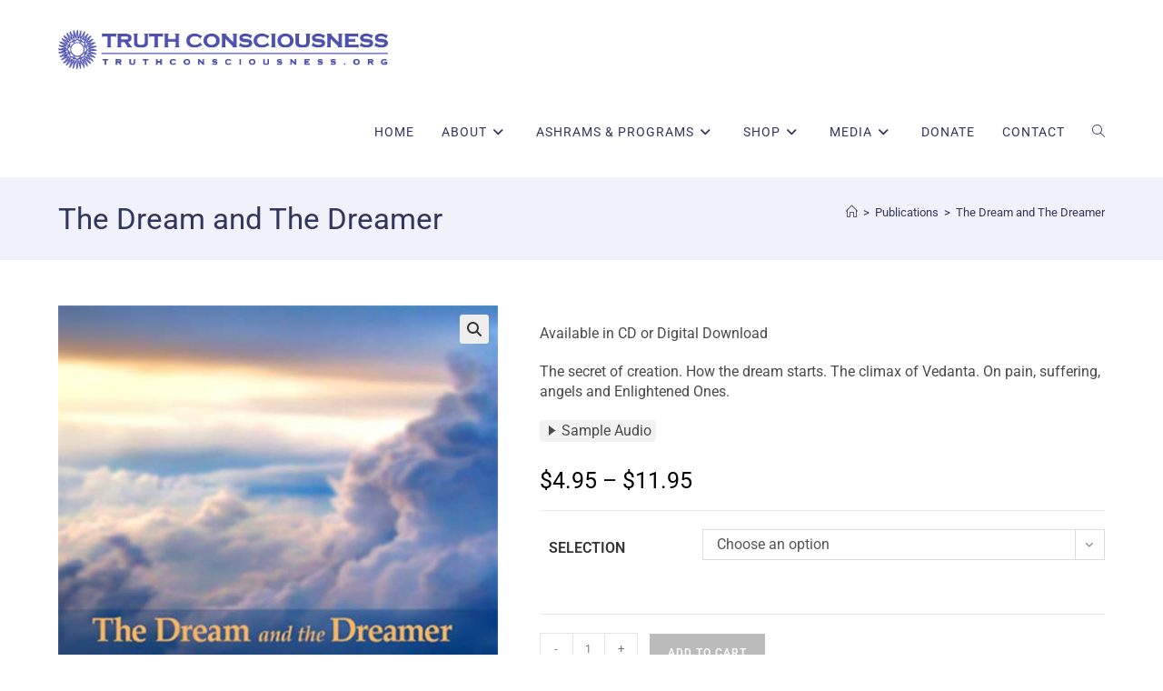

--- FILE ---
content_type: text/html; charset=UTF-8
request_url: https://truthconsciousness.org/product/the-dream-and-the-dreamer/
body_size: 26542
content:
<!DOCTYPE html>
<html class="html" dir="ltr" lang="en" prefix="og: https://ogp.me/ns#">
<head>
<meta charset="UTF-8">
<link rel="profile" href="https://gmpg.org/xfn/11">
<title>The Dream and The Dreamer - Truth Consciousness</title>
<!-- All in One SEO 4.8.6 - aioseo.com -->
<meta name="description" content="Available in CD or Digital DownloadThe secret of creation. How the dream starts. The climax of Vedanta. On pain, suffering, angels and Enlightened Ones." />
<meta name="robots" content="max-image-preview:large" />
<link rel="canonical" href="https://truthconsciousness.org/product/the-dream-and-the-dreamer/" />
<meta name="generator" content="All in One SEO (AIOSEO) 4.8.6" />
<meta property="og:locale" content="en_US" />
<meta property="og:site_name" content="Truth Consciousness -" />
<meta property="og:type" content="article" />
<meta property="og:title" content="The Dream and The Dreamer - Truth Consciousness" />
<meta property="og:description" content="Available in CD or Digital DownloadThe secret of creation. How the dream starts. The climax of Vedanta. On pain, suffering, angels and Enlightened Ones." />
<meta property="og:url" content="https://truthconsciousness.org/product/the-dream-and-the-dreamer/" />
<meta property="og:image" content="https://truthconsciousness.org/wp-content/uploads/2021/04/cropped-tc-logo2.png" />
<meta property="og:image:secure_url" content="https://truthconsciousness.org/wp-content/uploads/2021/04/cropped-tc-logo2.png" />
<meta property="og:image:width" content="460" />
<meta property="og:image:height" content="54" />
<meta property="article:published_time" content="2021-04-07T21:38:34+00:00" />
<meta property="article:modified_time" content="2021-04-07T21:39:43+00:00" />
<meta property="article:publisher" content="https://www.facebook.com/TruthConsciousness/" />
<meta name="twitter:card" content="summary_large_image" />
<meta name="twitter:title" content="The Dream and The Dreamer - Truth Consciousness" />
<meta name="twitter:description" content="Available in CD or Digital DownloadThe secret of creation. How the dream starts. The climax of Vedanta. On pain, suffering, angels and Enlightened Ones." />
<meta name="twitter:image" content="https://truthconsciousness.org/wp-content/uploads/2021/04/cropped-tc-logo2.png" />
<script type="application/ld+json" class="aioseo-schema">
{"@context":"https:\/\/schema.org","@graph":[{"@type":"BreadcrumbList","@id":"https:\/\/truthconsciousness.org\/product\/the-dream-and-the-dreamer\/#breadcrumblist","itemListElement":[{"@type":"ListItem","@id":"https:\/\/truthconsciousness.org#listItem","position":1,"name":"Home","item":"https:\/\/truthconsciousness.org","nextItem":{"@type":"ListItem","@id":"https:\/\/truthconsciousness.org\/publications\/#listItem","name":"Publications"}},{"@type":"ListItem","@id":"https:\/\/truthconsciousness.org\/publications\/#listItem","position":2,"name":"Publications","item":"https:\/\/truthconsciousness.org\/publications\/","nextItem":{"@type":"ListItem","@id":"https:\/\/truthconsciousness.org\/product-category\/satsangs\/#listItem","name":"Audio Satsangs"},"previousItem":{"@type":"ListItem","@id":"https:\/\/truthconsciousness.org#listItem","name":"Home"}},{"@type":"ListItem","@id":"https:\/\/truthconsciousness.org\/product-category\/satsangs\/#listItem","position":3,"name":"Audio Satsangs","item":"https:\/\/truthconsciousness.org\/product-category\/satsangs\/","nextItem":{"@type":"ListItem","@id":"https:\/\/truthconsciousness.org\/product-category\/satsangs\/vedanta-finding-our-oneness\/#listItem","name":"Vedanta, Finding Our Oneness"},"previousItem":{"@type":"ListItem","@id":"https:\/\/truthconsciousness.org\/publications\/#listItem","name":"Publications"}},{"@type":"ListItem","@id":"https:\/\/truthconsciousness.org\/product-category\/satsangs\/vedanta-finding-our-oneness\/#listItem","position":4,"name":"Vedanta, Finding Our Oneness","item":"https:\/\/truthconsciousness.org\/product-category\/satsangs\/vedanta-finding-our-oneness\/","nextItem":{"@type":"ListItem","@id":"https:\/\/truthconsciousness.org\/product\/the-dream-and-the-dreamer\/#listItem","name":"The Dream and The Dreamer"},"previousItem":{"@type":"ListItem","@id":"https:\/\/truthconsciousness.org\/product-category\/satsangs\/#listItem","name":"Audio Satsangs"}},{"@type":"ListItem","@id":"https:\/\/truthconsciousness.org\/product\/the-dream-and-the-dreamer\/#listItem","position":5,"name":"The Dream and The Dreamer","previousItem":{"@type":"ListItem","@id":"https:\/\/truthconsciousness.org\/product-category\/satsangs\/vedanta-finding-our-oneness\/#listItem","name":"Vedanta, Finding Our Oneness"}}]},{"@type":"ItemPage","@id":"https:\/\/truthconsciousness.org\/product\/the-dream-and-the-dreamer\/#itempage","url":"https:\/\/truthconsciousness.org\/product\/the-dream-and-the-dreamer\/","name":"The Dream and The Dreamer - Truth Consciousness","description":"Available in CD or Digital DownloadThe secret of creation. How the dream starts. The climax of Vedanta. On pain, suffering, angels and Enlightened Ones.","inLanguage":"en","isPartOf":{"@id":"https:\/\/truthconsciousness.org\/#website"},"breadcrumb":{"@id":"https:\/\/truthconsciousness.org\/product\/the-dream-and-the-dreamer\/#breadcrumblist"},"image":{"@type":"ImageObject","url":"https:\/\/truthconsciousness.org\/wp-content\/uploads\/2021\/04\/2011-May-2012-22-52Dream-and-Dreamer.jpg","@id":"https:\/\/truthconsciousness.org\/product\/the-dream-and-the-dreamer\/#mainImage","width":490,"height":490},"primaryImageOfPage":{"@id":"https:\/\/truthconsciousness.org\/product\/the-dream-and-the-dreamer\/#mainImage"},"datePublished":"2021-04-07T21:38:34+00:00","dateModified":"2021-04-07T21:39:43+00:00"},{"@type":"Organization","@id":"https:\/\/truthconsciousness.org\/#organization","name":"Truth Consciousness","description":"Truth Consciousness","url":"https:\/\/truthconsciousness.org\/","telephone":"+15207438821","logo":{"@type":"ImageObject","url":"https:\/\/truthconsciousness.org\/wp-content\/uploads\/2021\/04\/tc-logo-retina2.png","@id":"https:\/\/truthconsciousness.org\/product\/the-dream-and-the-dreamer\/#organizationLogo","width":950,"height":111},"image":{"@id":"https:\/\/truthconsciousness.org\/product\/the-dream-and-the-dreamer\/#organizationLogo"},"sameAs":["https:\/\/www.facebook.com\/TruthConsciousness\/"]},{"@type":"WebSite","@id":"https:\/\/truthconsciousness.org\/#website","url":"https:\/\/truthconsciousness.org\/","name":"Truth Consciousness","inLanguage":"en","publisher":{"@id":"https:\/\/truthconsciousness.org\/#organization"}}]}
</script>
<!-- All in One SEO -->
<meta name="viewport" content="width=device-width, initial-scale=1"><link rel='dns-prefetch' href='//fonts.googleapis.com' />
<link rel="alternate" type="application/rss+xml" title="Truth Consciousness &raquo; Feed" href="https://truthconsciousness.org/feed/" />
<link rel="alternate" type="application/rss+xml" title="Truth Consciousness &raquo; Comments Feed" href="https://truthconsciousness.org/comments/feed/" />
<script>
var MP3jPLAYLISTS = [];
var MP3jPLAYERS = [];
</script>
<link rel="alternate" title="oEmbed (JSON)" type="application/json+oembed" href="https://truthconsciousness.org/wp-json/oembed/1.0/embed?url=https%3A%2F%2Ftruthconsciousness.org%2Fproduct%2Fthe-dream-and-the-dreamer%2F" />
<link rel="alternate" title="oEmbed (XML)" type="text/xml+oembed" href="https://truthconsciousness.org/wp-json/oembed/1.0/embed?url=https%3A%2F%2Ftruthconsciousness.org%2Fproduct%2Fthe-dream-and-the-dreamer%2F&#038;format=xml" />
<!-- This site uses the Google Analytics by MonsterInsights plugin v9.11.1 - Using Analytics tracking - https://www.monsterinsights.com/ -->
<script src="//www.googletagmanager.com/gtag/js?id=G-QEX5T90GR6"  data-cfasync="false" data-wpfc-render="false" async></script>
<script data-cfasync="false" data-wpfc-render="false">
var mi_version = '9.11.1';
var mi_track_user = true;
var mi_no_track_reason = '';
var MonsterInsightsDefaultLocations = {"page_location":"https:\/\/truthconsciousness.org\/product\/the-dream-and-the-dreamer\/"};
if ( typeof MonsterInsightsPrivacyGuardFilter === 'function' ) {
var MonsterInsightsLocations = (typeof MonsterInsightsExcludeQuery === 'object') ? MonsterInsightsPrivacyGuardFilter( MonsterInsightsExcludeQuery ) : MonsterInsightsPrivacyGuardFilter( MonsterInsightsDefaultLocations );
} else {
var MonsterInsightsLocations = (typeof MonsterInsightsExcludeQuery === 'object') ? MonsterInsightsExcludeQuery : MonsterInsightsDefaultLocations;
}
var disableStrs = [
'ga-disable-G-QEX5T90GR6',
];
/* Function to detect opted out users */
function __gtagTrackerIsOptedOut() {
for (var index = 0; index < disableStrs.length; index++) {
if (document.cookie.indexOf(disableStrs[index] + '=true') > -1) {
return true;
}
}
return false;
}
/* Disable tracking if the opt-out cookie exists. */
if (__gtagTrackerIsOptedOut()) {
for (var index = 0; index < disableStrs.length; index++) {
window[disableStrs[index]] = true;
}
}
/* Opt-out function */
function __gtagTrackerOptout() {
for (var index = 0; index < disableStrs.length; index++) {
document.cookie = disableStrs[index] + '=true; expires=Thu, 31 Dec 2099 23:59:59 UTC; path=/';
window[disableStrs[index]] = true;
}
}
if ('undefined' === typeof gaOptout) {
function gaOptout() {
__gtagTrackerOptout();
}
}
window.dataLayer = window.dataLayer || [];
window.MonsterInsightsDualTracker = {
helpers: {},
trackers: {},
};
if (mi_track_user) {
function __gtagDataLayer() {
dataLayer.push(arguments);
}
function __gtagTracker(type, name, parameters) {
if (!parameters) {
parameters = {};
}
if (parameters.send_to) {
__gtagDataLayer.apply(null, arguments);
return;
}
if (type === 'event') {
parameters.send_to = monsterinsights_frontend.v4_id;
var hookName = name;
if (typeof parameters['event_category'] !== 'undefined') {
hookName = parameters['event_category'] + ':' + name;
}
if (typeof MonsterInsightsDualTracker.trackers[hookName] !== 'undefined') {
MonsterInsightsDualTracker.trackers[hookName](parameters);
} else {
__gtagDataLayer('event', name, parameters);
}
} else {
__gtagDataLayer.apply(null, arguments);
}
}
__gtagTracker('js', new Date());
__gtagTracker('set', {
'developer_id.dZGIzZG': true,
});
if ( MonsterInsightsLocations.page_location ) {
__gtagTracker('set', MonsterInsightsLocations);
}
__gtagTracker('config', 'G-QEX5T90GR6', {"forceSSL":"true","link_attribution":"true"} );
window.gtag = __gtagTracker;										(function () {
/* https://developers.google.com/analytics/devguides/collection/analyticsjs/ */
/* ga and __gaTracker compatibility shim. */
var noopfn = function () {
return null;
};
var newtracker = function () {
return new Tracker();
};
var Tracker = function () {
return null;
};
var p = Tracker.prototype;
p.get = noopfn;
p.set = noopfn;
p.send = function () {
var args = Array.prototype.slice.call(arguments);
args.unshift('send');
__gaTracker.apply(null, args);
};
var __gaTracker = function () {
var len = arguments.length;
if (len === 0) {
return;
}
var f = arguments[len - 1];
if (typeof f !== 'object' || f === null || typeof f.hitCallback !== 'function') {
if ('send' === arguments[0]) {
var hitConverted, hitObject = false, action;
if ('event' === arguments[1]) {
if ('undefined' !== typeof arguments[3]) {
hitObject = {
'eventAction': arguments[3],
'eventCategory': arguments[2],
'eventLabel': arguments[4],
'value': arguments[5] ? arguments[5] : 1,
}
}
}
if ('pageview' === arguments[1]) {
if ('undefined' !== typeof arguments[2]) {
hitObject = {
'eventAction': 'page_view',
'page_path': arguments[2],
}
}
}
if (typeof arguments[2] === 'object') {
hitObject = arguments[2];
}
if (typeof arguments[5] === 'object') {
Object.assign(hitObject, arguments[5]);
}
if ('undefined' !== typeof arguments[1].hitType) {
hitObject = arguments[1];
if ('pageview' === hitObject.hitType) {
hitObject.eventAction = 'page_view';
}
}
if (hitObject) {
action = 'timing' === arguments[1].hitType ? 'timing_complete' : hitObject.eventAction;
hitConverted = mapArgs(hitObject);
__gtagTracker('event', action, hitConverted);
}
}
return;
}
function mapArgs(args) {
var arg, hit = {};
var gaMap = {
'eventCategory': 'event_category',
'eventAction': 'event_action',
'eventLabel': 'event_label',
'eventValue': 'event_value',
'nonInteraction': 'non_interaction',
'timingCategory': 'event_category',
'timingVar': 'name',
'timingValue': 'value',
'timingLabel': 'event_label',
'page': 'page_path',
'location': 'page_location',
'title': 'page_title',
'referrer' : 'page_referrer',
};
for (arg in args) {
if (!(!args.hasOwnProperty(arg) || !gaMap.hasOwnProperty(arg))) {
hit[gaMap[arg]] = args[arg];
} else {
hit[arg] = args[arg];
}
}
return hit;
}
try {
f.hitCallback();
} catch (ex) {
}
};
__gaTracker.create = newtracker;
__gaTracker.getByName = newtracker;
__gaTracker.getAll = function () {
return [];
};
__gaTracker.remove = noopfn;
__gaTracker.loaded = true;
window['__gaTracker'] = __gaTracker;
})();
} else {
console.log("");
(function () {
function __gtagTracker() {
return null;
}
window['__gtagTracker'] = __gtagTracker;
window['gtag'] = __gtagTracker;
})();
}
</script>
<!-- / Google Analytics by MonsterInsights -->
<style id='wp-img-auto-sizes-contain-inline-css'>
img:is([sizes=auto i],[sizes^="auto," i]){contain-intrinsic-size:3000px 1500px}
/*# sourceURL=wp-img-auto-sizes-contain-inline-css */
</style>
<link rel='stylesheet' id='wc-elavon-converge-credit-card-checkout-block-css' href='//truthconsciousness.org/wp-content/cache/wpfc-minified/jqghzd7d/fklt1.css' media='all' />
<link rel='stylesheet' id='wc-elavon-converge-echeck-checkout-block-css' href='//truthconsciousness.org/wp-content/cache/wpfc-minified/jqghzd7d/fklt1.css' media='all' />
<link rel='stylesheet' id='scap.flashblock-css' href='//truthconsciousness.org/wp-content/cache/wpfc-minified/q7s1bhjh/fklt1.css' media='all' />
<link rel='stylesheet' id='scap.player-css' href='//truthconsciousness.org/wp-content/cache/wpfc-minified/7kzpkck1/fklt1.css' media='all' />
<link rel='stylesheet' id='pt-cv-public-style-css' href='//truthconsciousness.org/wp-content/cache/wpfc-minified/foi5xmo4/fklt1.css' media='all' />
<link rel='stylesheet' id='photoswipe-css' href='//truthconsciousness.org/wp-content/cache/wpfc-minified/2o3h1kyv/fklt1.css' media='all' />
<link rel='stylesheet' id='photoswipe-default-skin-css' href='//truthconsciousness.org/wp-content/cache/wpfc-minified/pepj7q7/fklt1.css' media='all' />
<style id='woocommerce-inline-inline-css'>
.woocommerce form .form-row .required { visibility: visible; }
/*# sourceURL=woocommerce-inline-inline-css */
</style>
<link rel='stylesheet' id='elementor-frontend-css' href='//truthconsciousness.org/wp-content/cache/wpfc-minified/e4agygmq/fklt1.css' media='all' />
<link rel='stylesheet' id='elementor-post-16011-css' href='https://truthconsciousness.org/wp-content/uploads/elementor/css/post-16011.css?ver=1768401502' media='all' />
<link rel='stylesheet' id='elementor-post-519-css' href='https://truthconsciousness.org/wp-content/uploads/elementor/css/post-519.css?ver=1768401503' media='all' />
<link rel='stylesheet' id='oceanwp-woo-mini-cart-css' href='//truthconsciousness.org/wp-content/cache/wpfc-minified/ld8bj5lh/fklt1.css' media='all' />
<link rel='stylesheet' id='font-awesome-css' href='//truthconsciousness.org/wp-content/cache/wpfc-minified/7831qcle/fklt1.css' media='all' />
<link rel='stylesheet' id='simple-line-icons-css' href='//truthconsciousness.org/wp-content/cache/wpfc-minified/q4vg2jsv/fklt1.css' media='all' />
<link rel='stylesheet' id='oceanwp-style-css' href='//truthconsciousness.org/wp-content/cache/wpfc-minified/q6n43mg7/fklt1.css' media='all' />
<style id='oceanwp-style-inline-css'>
body div.wpforms-container-full .wpforms-form input[type=submit]:hover,
body div.wpforms-container-full .wpforms-form input[type=submit]:active,
body div.wpforms-container-full .wpforms-form button[type=submit]:hover,
body div.wpforms-container-full .wpforms-form button[type=submit]:active,
body div.wpforms-container-full .wpforms-form .wpforms-page-button:hover,
body div.wpforms-container-full .wpforms-form .wpforms-page-button:active,
body .wp-core-ui div.wpforms-container-full .wpforms-form input[type=submit]:hover,
body .wp-core-ui div.wpforms-container-full .wpforms-form input[type=submit]:active,
body .wp-core-ui div.wpforms-container-full .wpforms-form button[type=submit]:hover,
body .wp-core-ui div.wpforms-container-full .wpforms-form button[type=submit]:active,
body .wp-core-ui div.wpforms-container-full .wpforms-form .wpforms-page-button:hover,
body .wp-core-ui div.wpforms-container-full .wpforms-form .wpforms-page-button:active {
background: linear-gradient(0deg, rgba(0, 0, 0, 0.2), rgba(0, 0, 0, 0.2)), var(--wpforms-button-background-color-alt, var(--wpforms-button-background-color)) !important;
}
/*# sourceURL=oceanwp-style-inline-css */
</style>
<link rel='stylesheet' id='oceanwp-hamburgers-css' href='//truthconsciousness.org/wp-content/cache/wpfc-minified/fqiehzp0/fklt1.css' media='all' />
<link rel='stylesheet' id='oceanwp-vortex-css' href='//truthconsciousness.org/wp-content/cache/wpfc-minified/6zaqnspy/fklt1.css' media='all' />
<link rel='stylesheet' id='oceanwp-google-font-roboto-css' href='//fonts.googleapis.com/css?family=Roboto%3A100%2C200%2C300%2C400%2C500%2C600%2C700%2C800%2C900%2C100i%2C200i%2C300i%2C400i%2C500i%2C600i%2C700i%2C800i%2C900i&#038;subset=latin&#038;display=swap&#038;ver=6.9' media='all' />
<link rel='stylesheet' id='easy_table_style-css' href='//truthconsciousness.org/wp-content/cache/wpfc-minified/f2vkkbwa/fklt1.css' media='all' />
<link rel='stylesheet' id='dashicons-css' href='//truthconsciousness.org/wp-content/cache/wpfc-minified/9k3amkss/fklt1.css' media='all' />
<link rel='stylesheet' id='my-calendar-lists-css' href='//truthconsciousness.org/wp-content/cache/wpfc-minified/9amiuztl/fklt1.css' media='all' />
<link rel='stylesheet' id='my-calendar-reset-css' href='//truthconsciousness.org/wp-content/cache/wpfc-minified/8xb546jb/fklt1.css' media='all' />
<link rel='stylesheet' id='my-calendar-style-css' href='//truthconsciousness.org/wp-content/cache/wpfc-minified/escdtkqb/fklt1.css' media='all' />
<style id='my-calendar-style-inline-css'>
/* Styles by My Calendar - Joe Dolson https://www.joedolson.com/ */
.my-calendar-modal .event-title svg { background-color: #ffffcc; padding: 3px; }
.mc-main .mc_general .event-title, .mc-main .mc_general .event-title a { background: #ffffcc !important; color: #000000 !important; }
.mc-main .mc_general .event-title button { background: #ffffcc !important; color: #000000 !important; }
.mc-main .mc_general .event-title a:hover, .mc-main .mc_general .event-title a:focus { background: #ffffff !important;}
.mc-main .mc_general .event-title button:hover, .mc-main .mc_general .event-title button:focus { background: #ffffff !important;}
.my-calendar-modal .event-title svg { background-color: #9bf5f7; padding: 3px; }
.mc-main .mc_holy-day .event-title, .mc-main .mc_holy-day .event-title a { background: #9bf5f7 !important; color: #000000 !important; }
.mc-main .mc_holy-day .event-title button { background: #9bf5f7 !important; color: #000000 !important; }
.mc-main .mc_holy-day .event-title a:hover, .mc-main .mc_holy-day .event-title a:focus { background: #ceffff !important;}
.mc-main .mc_holy-day .event-title button:hover, .mc-main .mc_holy-day .event-title button:focus { background: #ceffff !important;}
.my-calendar-modal .event-title svg { background-color: #f4eb9a; padding: 3px; }
.mc-main .mc_satsang-of-swami-amar-jyoti .event-title, .mc-main .mc_satsang-of-swami-amar-jyoti .event-title a { background: #f4eb9a !important; color: #000000 !important; }
.mc-main .mc_satsang-of-swami-amar-jyoti .event-title button { background: #f4eb9a !important; color: #000000 !important; }
.mc-main .mc_satsang-of-swami-amar-jyoti .event-title a:hover, .mc-main .mc_satsang-of-swami-amar-jyoti .event-title a:focus { background: #ffffcd !important;}
.mc-main .mc_satsang-of-swami-amar-jyoti .event-title button:hover, .mc-main .mc_satsang-of-swami-amar-jyoti .event-title button:focus { background: #ffffcd !important;}
.my-calendar-modal .event-title svg { background-color: #f7cfc5; padding: 3px; }
.mc-main .mc_navaratri-begins-holiday .event-title, .mc-main .mc_navaratri-begins-holiday .event-title a { background: #f7cfc5 !important; color: #000000 !important; }
.mc-main .mc_navaratri-begins-holiday .event-title button { background: #f7cfc5 !important; color: #000000 !important; }
.mc-main .mc_navaratri-begins-holiday .event-title a:hover, .mc-main .mc_navaratri-begins-holiday .event-title a:focus { background: #fffff8 !important;}
.mc-main .mc_navaratri-begins-holiday .event-title button:hover, .mc-main .mc_navaratri-begins-holiday .event-title button:focus { background: #fffff8 !important;}
.mc-main, .mc-event, .my-calendar-modal, .my-calendar-modal-overlay, .mc-event-list {--primary-dark: #313233; --primary-light: #fff; --secondary-light: #fff; --secondary-dark: #000; --highlight-dark: #666; --highlight-light: #efefef; --close-button: #b32d2e; --search-highlight-bg: #f5e6ab; --navbar-background: transparent; --nav-button-bg: #fff; --nav-button-color: #313233; --nav-button-border: #313233; --nav-input-border: #313233; --nav-input-background: #fff; --nav-input-color: #313233; --grid-cell-border: #0000001f; --grid-header-border: #313233; --grid-header-color: #313233; --grid-weekend-color: #313233; --grid-header-bg: transparent; --grid-weekend-bg: transparent; --grid-cell-background: transparent; --current-day-border: #313233; --current-day-color: #313233; --current-day-bg: transparent; --date-has-events-bg: #313233; --date-has-events-color: #f6f7f7; --calendar-heading: clamp( 1.125rem, 24px, 2.5rem ); --event-title: clamp( 1.25rem, 24px, 2.5rem ); --grid-date: 16px; --grid-date-heading: clamp( .75rem, 16px, 1.5rem ); --modal-title: 1.5rem; --navigation-controls: clamp( .75rem, 16px, 1.5rem ); --card-heading: 1.125rem; --list-date: 1.25rem; --author-card: clamp( .75rem, 14px, 1.5rem); --single-event-title: clamp( 1.25rem, 24px, 2.5rem ); --mini-time-text: clamp( .75rem, 14px 1.25rem ); --list-event-date: 1.25rem; --list-event-title: 1.2rem; --grid-max-width: 1260px; --list-preset-border-color: #000000; --list-preset-stripe-background: rgba( 0,0,0,.04 ); --list-preset-date-badge-background: #000; --list-preset-date-badge-color: #fff; --list-preset-background: transparent; --category-mc_general: #ffffcc; --category-mc_holy-day: #9bf5f7; --category-mc_satsang-of-swami-amar-jyoti: #f4eb9a; --category-mc_navaratri-begins-holiday: #f7cfc5; }
/*# sourceURL=my-calendar-style-inline-css */
</style>
<link rel='stylesheet' id='woocommerce-nyp-css' href='//truthconsciousness.org/wp-content/cache/wpfc-minified/qgt8xkue/fklt1.css' media='all' />
<link rel='stylesheet' id='oceanwp-woocommerce-css' href='//truthconsciousness.org/wp-content/cache/wpfc-minified/q5flyts1/fklt1.css' media='all' />
<link rel='stylesheet' id='oceanwp-woo-star-font-css' href='//truthconsciousness.org/wp-content/cache/wpfc-minified/mbv89fqh/fklt1.css' media='all' />
<link rel='stylesheet' id='oceanwp-woo-hover-style-css' href='//truthconsciousness.org/wp-content/cache/wpfc-minified/8w162dnn/fklt1.css' media='all' />
<link rel='stylesheet' id='oceanwp-woo-quick-view-css' href='//truthconsciousness.org/wp-content/cache/wpfc-minified/l1dob24d/fklt1.css' media='all' />
<link rel='stylesheet' id='oceanwp-woo-floating-bar-css' href='//truthconsciousness.org/wp-content/cache/wpfc-minified/7xuiiqm4/fklt1.css' media='all' />
<link rel='stylesheet' id='woo_discount_pro_style-css' href='//truthconsciousness.org/wp-content/cache/wpfc-minified/moe29guc/fklt1.css' media='all' />
<link rel='stylesheet' id='ops-product-share-style-css' href='//truthconsciousness.org/wp-content/cache/wpfc-minified/e2czitkl/fklt1.css' media='all' />
<link rel='stylesheet' id='oss-social-share-style-css' href='//truthconsciousness.org/wp-content/cache/wpfc-minified/kalkqmyd/fklt1.css' media='all' />
<link rel='stylesheet' id='cart-tab-styles-css' href='//truthconsciousness.org/wp-content/cache/wpfc-minified/f3xkr5fw/fklt1.css' media='all' />
<style id='cart-tab-styles-inline-css'>
.woocommerce-cart-tab-container {
background-color: #f8f8f8;
}
.woocommerce-cart-tab,
.woocommerce-cart-tab-container .widget_shopping_cart .widgettitle,
.woocommerce-cart-tab-container .widget_shopping_cart .buttons {
background-color: #ffffff;
}
.woocommerce-cart-tab,
.woocommerce-cart-tab:hover {
color: #ffffff;
}
.woocommerce-cart-tab__contents {
background-color: #333333;
}
.woocommerce-cart-tab__icon-bag {
fill: #333333;
}
/*# sourceURL=cart-tab-styles-inline-css */
</style>
<link rel='stylesheet' id='mp3-jplayer-css' href='//truthconsciousness.org/wp-content/cache/wpfc-minified/e7591hty/fklt1.css' media='all' />
<link rel='stylesheet' id='elementor-gf-local-roboto-css' href='//truthconsciousness.org/wp-content/cache/wpfc-minified/1mw68dno/fklt1.css' media='all' />
<link rel='stylesheet' id='elementor-icons-shared-0-css' href='//truthconsciousness.org/wp-content/cache/wpfc-minified/e5yute83/fklt1.css' media='all' />
<link rel='stylesheet' id='elementor-icons-fa-brands-css' href='//truthconsciousness.org/wp-content/cache/wpfc-minified/g0x7a778/fklt1.css' media='all' />
<script type="text/template" id="tmpl-variation-template">
<div class="woocommerce-variation-description">{{{ data.variation.variation_description }}}</div>
<div class="woocommerce-variation-price">{{{ data.variation.price_html }}}</div>
<div class="woocommerce-variation-availability">{{{ data.variation.availability_html }}}</div>
</script>
<script type="text/template" id="tmpl-unavailable-variation-template">
<p role="alert">Sorry, this product is unavailable. Please choose a different combination.</p>
</script>
<!--n2css--><!--n2js--><script src="https://truthconsciousness.org/wp-content/plugins/compact-wp-audio-player/js/soundmanager2-nodebug-jsmin.js?ver=6.9" id="scap.soundmanager2-js"></script>
<script src="https://truthconsciousness.org/wp-content/plugins/google-analytics-for-wordpress/assets/js/frontend-gtag.min.js?ver=9.11.1" id="monsterinsights-frontend-script-js" async data-wp-strategy="async"></script>
<script data-cfasync="false" data-wpfc-render="false" id='monsterinsights-frontend-script-js-extra'>var monsterinsights_frontend = {"js_events_tracking":"true","download_extensions":"doc,pdf,ppt,zip,xls,docx,pptx,xlsx","inbound_paths":"[{\"path\":\"\\\/go\\\/\",\"label\":\"affiliate\"},{\"path\":\"\\\/recommend\\\/\",\"label\":\"affiliate\"}]","home_url":"https:\/\/truthconsciousness.org","hash_tracking":"false","v4_id":"G-QEX5T90GR6"};</script>
<script src="https://truthconsciousness.org/wp-includes/js/tinymce/tinymce.min.js?ver=49110-20250317" id="wp-tinymce-root-js"></script>
<script src="https://truthconsciousness.org/wp-includes/js/tinymce/plugins/compat3x/plugin.min.js?ver=49110-20250317" id="wp-tinymce-js"></script>
<script src="https://truthconsciousness.org/wp-includes/js/jquery/jquery.min.js?ver=3.7.1" id="jquery-core-js"></script>
<script src="https://truthconsciousness.org/wp-includes/js/jquery/jquery-migrate.min.js?ver=3.4.1" id="jquery-migrate-js"></script>
<script src="https://truthconsciousness.org/wp-content/plugins/woocommerce/assets/js/jquery-blockui/jquery.blockUI.min.js?ver=2.7.0-wc.10.4.3" id="wc-jquery-blockui-js" defer data-wp-strategy="defer"></script>
<script id="wc-add-to-cart-js-extra">
var wc_add_to_cart_params = {"ajax_url":"/wp-admin/admin-ajax.php","wc_ajax_url":"/?wc-ajax=%%endpoint%%","i18n_view_cart":"View cart","cart_url":"https://truthconsciousness.org/cart/","is_cart":"","cart_redirect_after_add":"no"};
//# sourceURL=wc-add-to-cart-js-extra
</script>
<script src="https://truthconsciousness.org/wp-content/plugins/woocommerce/assets/js/frontend/add-to-cart.min.js?ver=10.4.3" id="wc-add-to-cart-js" defer data-wp-strategy="defer"></script>
<script src="https://truthconsciousness.org/wp-content/plugins/woocommerce/assets/js/zoom/jquery.zoom.min.js?ver=1.7.21-wc.10.4.3" id="wc-zoom-js" defer data-wp-strategy="defer"></script>
<script src="https://truthconsciousness.org/wp-content/plugins/woocommerce/assets/js/flexslider/jquery.flexslider.min.js?ver=2.7.2-wc.10.4.3" id="wc-flexslider-js" defer data-wp-strategy="defer"></script>
<script src="https://truthconsciousness.org/wp-content/plugins/woocommerce/assets/js/photoswipe/photoswipe.min.js?ver=4.1.1-wc.10.4.3" id="wc-photoswipe-js" defer data-wp-strategy="defer"></script>
<script src="https://truthconsciousness.org/wp-content/plugins/woocommerce/assets/js/photoswipe/photoswipe-ui-default.min.js?ver=4.1.1-wc.10.4.3" id="wc-photoswipe-ui-default-js" defer data-wp-strategy="defer"></script>
<script id="wc-single-product-js-extra">
var wc_single_product_params = {"i18n_required_rating_text":"Please select a rating","i18n_rating_options":["1 of 5 stars","2 of 5 stars","3 of 5 stars","4 of 5 stars","5 of 5 stars"],"i18n_product_gallery_trigger_text":"View full-screen image gallery","review_rating_required":"yes","flexslider":{"rtl":false,"animation":"slide","smoothHeight":true,"directionNav":false,"controlNav":"thumbnails","slideshow":false,"animationSpeed":500,"animationLoop":false,"allowOneSlide":false},"zoom_enabled":"1","zoom_options":[],"photoswipe_enabled":"1","photoswipe_options":{"shareEl":false,"closeOnScroll":false,"history":false,"hideAnimationDuration":0,"showAnimationDuration":0},"flexslider_enabled":"1"};
//# sourceURL=wc-single-product-js-extra
</script>
<script src="https://truthconsciousness.org/wp-content/plugins/woocommerce/assets/js/frontend/single-product.min.js?ver=10.4.3" id="wc-single-product-js" defer data-wp-strategy="defer"></script>
<script src="https://truthconsciousness.org/wp-content/plugins/woocommerce/assets/js/js-cookie/js.cookie.min.js?ver=2.1.4-wc.10.4.3" id="wc-js-cookie-js" defer data-wp-strategy="defer"></script>
<script id="woocommerce-js-extra">
var woocommerce_params = {"ajax_url":"/wp-admin/admin-ajax.php","wc_ajax_url":"/?wc-ajax=%%endpoint%%","i18n_password_show":"Show password","i18n_password_hide":"Hide password"};
//# sourceURL=woocommerce-js-extra
</script>
<script src="https://truthconsciousness.org/wp-content/plugins/woocommerce/assets/js/frontend/woocommerce.min.js?ver=10.4.3" id="woocommerce-js" defer data-wp-strategy="defer"></script>
<script src="https://truthconsciousness.org/wp-includes/js/underscore.min.js?ver=1.13.7" id="underscore-js"></script>
<script id="wp-util-js-extra">
var _wpUtilSettings = {"ajax":{"url":"/wp-admin/admin-ajax.php"}};
//# sourceURL=wp-util-js-extra
</script>
<script src="https://truthconsciousness.org/wp-includes/js/wp-util.min.js?ver=6.9" id="wp-util-js"></script>
<script id="wc-add-to-cart-variation-js-extra">
var wc_add_to_cart_variation_params = {"wc_ajax_url":"/?wc-ajax=%%endpoint%%","i18n_no_matching_variations_text":"Sorry, no products matched your selection. Please choose a different combination.","i18n_make_a_selection_text":"Please select some product options before adding this product to your cart.","i18n_unavailable_text":"Sorry, this product is unavailable. Please choose a different combination.","i18n_reset_alert_text":"Your selection has been reset. Please select some product options before adding this product to your cart."};
//# sourceURL=wc-add-to-cart-variation-js-extra
</script>
<script src="https://truthconsciousness.org/wp-content/plugins/woocommerce/assets/js/frontend/add-to-cart-variation.min.js?ver=10.4.3" id="wc-add-to-cart-variation-js" defer data-wp-strategy="defer"></script>
<script id="wc-cart-fragments-js-extra">
var wc_cart_fragments_params = {"ajax_url":"/wp-admin/admin-ajax.php","wc_ajax_url":"/?wc-ajax=%%endpoint%%","cart_hash_key":"wc_cart_hash_b0b37e29bfdb7c4ebe0aed7ad46214bc","fragment_name":"wc_fragments_b0b37e29bfdb7c4ebe0aed7ad46214bc","request_timeout":"5000"};
//# sourceURL=wc-cart-fragments-js-extra
</script>
<script src="https://truthconsciousness.org/wp-content/plugins/woocommerce/assets/js/frontend/cart-fragments.min.js?ver=10.4.3" id="wc-cart-fragments-js" defer data-wp-strategy="defer"></script>
<script src="https://truthconsciousness.org/wp-content/plugins/woocommerce-cart-tab/includes/../assets/js/cart-tab.min.js?ver=1.1.2" id="cart-tab-script-js"></script>
<link rel="https://api.w.org/" href="https://truthconsciousness.org/wp-json/" /><link rel="alternate" title="JSON" type="application/json" href="https://truthconsciousness.org/wp-json/wp/v2/product/13699" /><link rel="EditURI" type="application/rsd+xml" title="RSD" href="https://truthconsciousness.org/xmlrpc.php?rsd" />
<meta name="generator" content="WordPress 6.9" />
<meta name="generator" content="WooCommerce 10.4.3" />
<link rel='shortlink' href='https://truthconsciousness.org/?p=13699' />
<script>  var el_i13_login_captcha=null; var el_i13_register_captcha=null; </script><script type="text/javascript">
window._se_plugin_version = '8.1.9';
</script>
<noscript><style>.woocommerce-product-gallery{ opacity: 1 !important; }</style></noscript>
<meta name="generator" content="Elementor 3.34.1; settings: css_print_method-external, google_font-enabled, font_display-auto">
<style>
.e-con.e-parent:nth-of-type(n+4):not(.e-lazyloaded):not(.e-no-lazyload),
.e-con.e-parent:nth-of-type(n+4):not(.e-lazyloaded):not(.e-no-lazyload) * {
background-image: none !important;
}
@media screen and (max-height: 1024px) {
.e-con.e-parent:nth-of-type(n+3):not(.e-lazyloaded):not(.e-no-lazyload),
.e-con.e-parent:nth-of-type(n+3):not(.e-lazyloaded):not(.e-no-lazyload) * {
background-image: none !important;
}
}
@media screen and (max-height: 640px) {
.e-con.e-parent:nth-of-type(n+2):not(.e-lazyloaded):not(.e-no-lazyload),
.e-con.e-parent:nth-of-type(n+2):not(.e-lazyloaded):not(.e-no-lazyload) * {
background-image: none !important;
}
}
</style>
<link rel="icon" href="https://truthconsciousness.org/wp-content/uploads/2021/04/favicon-45x45.png" sizes="32x32" />
<link rel="icon" href="https://truthconsciousness.org/wp-content/uploads/2021/04/favicon.png" sizes="192x192" />
<link rel="apple-touch-icon" href="https://truthconsciousness.org/wp-content/uploads/2021/04/favicon.png" />
<meta name="msapplication-TileImage" content="https://truthconsciousness.org/wp-content/uploads/2021/04/favicon.png" />
<style id="wp-custom-css">
/* Search icon in top bar */.oew-search-icon-wrap .oew-search-toggle{padding:0 10px !important;vertical-align:middle}@media only screen and (max-width:959px){#topbar-template{display:none}}form input[type="text"],form input[type="password"],form input[type="email"],form input[type="url"],form input[type="date"],form input[type="month"],form input[type="time"],form input[type="datetime"],form input[type="datetime-local"],form input[type="week"],form input[type="number"],form input[type="search"],form input[type="tel"],form input[type="color"],form select,form textarea,.woocommerce .woocommerce-checkout .select2-container--default .select2-selection--single{background-color:#fcfcfc;width:220px}.pt-cv-wrapper .btn-success{color:#fff;background-color:#ff8e12;border-color:#ff8e12}.woocommerce ul.products li.product li.category a{color:#000001}		</style>
<!-- OceanWP CSS -->
<style type="text/css">
/* Colors */.woocommerce-MyAccount-navigation ul li a:before,.woocommerce-checkout .woocommerce-info a,.woocommerce-checkout #payment ul.payment_methods .wc_payment_method>input[type=radio]:first-child:checked+label:before,.woocommerce-checkout #payment .payment_method_paypal .about_paypal,.woocommerce ul.products li.product li.category a:hover,.woocommerce ul.products li.product .button:hover,.woocommerce ul.products li.product .product-inner .added_to_cart:hover,.product_meta .posted_in a:hover,.product_meta .tagged_as a:hover,.woocommerce div.product .woocommerce-tabs ul.tabs li a:hover,.woocommerce div.product .woocommerce-tabs ul.tabs li.active a,.woocommerce .oceanwp-grid-list a.active,.woocommerce .oceanwp-grid-list a:hover,.woocommerce .oceanwp-off-canvas-filter:hover,.widget_shopping_cart ul.cart_list li .owp-grid-wrap .owp-grid a.remove:hover,.widget_product_categories li a:hover ~ .count,.widget_layered_nav li a:hover ~ .count,.woocommerce ul.products li.product:not(.product-category) .woo-entry-buttons li a:hover,a:hover,a.light:hover,.theme-heading .text::before,.theme-heading .text::after,#top-bar-content >a:hover,#top-bar-social li.oceanwp-email a:hover,#site-navigation-wrap .dropdown-menu >li >a:hover,#site-header.medium-header #medium-searchform button:hover,.oceanwp-mobile-menu-icon a:hover,.blog-entry.post .blog-entry-header .entry-title a:hover,.blog-entry.post .blog-entry-readmore a:hover,.blog-entry.thumbnail-entry .blog-entry-category a,ul.meta li a:hover,.dropcap,.single nav.post-navigation .nav-links .title,body .related-post-title a:hover,body #wp-calendar caption,body .contact-info-widget.default i,body .contact-info-widget.big-icons i,body .custom-links-widget .oceanwp-custom-links li a:hover,body .custom-links-widget .oceanwp-custom-links li a:hover:before,body .posts-thumbnails-widget li a:hover,body .social-widget li.oceanwp-email a:hover,.comment-author .comment-meta .comment-reply-link,#respond #cancel-comment-reply-link:hover,#footer-widgets .footer-box a:hover,#footer-bottom a:hover,#footer-bottom #footer-bottom-menu a:hover,.sidr a:hover,.sidr-class-dropdown-toggle:hover,.sidr-class-menu-item-has-children.active >a,.sidr-class-menu-item-has-children.active >a >.sidr-class-dropdown-toggle,input[type=checkbox]:checked:before{color:#696eae}.woocommerce .oceanwp-grid-list a.active .owp-icon use,.woocommerce .oceanwp-grid-list a:hover .owp-icon use,.single nav.post-navigation .nav-links .title .owp-icon use,.blog-entry.post .blog-entry-readmore a:hover .owp-icon use,body .contact-info-widget.default .owp-icon use,body .contact-info-widget.big-icons .owp-icon use{stroke:#696eae}.woocommerce div.product div.images .open-image,.wcmenucart-details.count,.woocommerce-message a,.woocommerce-error a,.woocommerce-info a,.woocommerce .widget_price_filter .ui-slider .ui-slider-handle,.woocommerce .widget_price_filter .ui-slider .ui-slider-range,.owp-product-nav li a.owp-nav-link:hover,.woocommerce div.product.owp-tabs-layout-vertical .woocommerce-tabs ul.tabs li a:after,.woocommerce .widget_product_categories li.current-cat >a ~ .count,.woocommerce .widget_product_categories li.current-cat >a:before,.woocommerce .widget_layered_nav li.chosen a ~ .count,.woocommerce .widget_layered_nav li.chosen a:before,#owp-checkout-timeline .active .timeline-wrapper,.bag-style:hover .wcmenucart-cart-icon .wcmenucart-count,.show-cart .wcmenucart-cart-icon .wcmenucart-count,.woocommerce ul.products li.product:not(.product-category) .image-wrap .button,input[type="button"],input[type="reset"],input[type="submit"],button[type="submit"],.button,#site-navigation-wrap .dropdown-menu >li.btn >a >span,.thumbnail:hover i,.thumbnail:hover .link-post-svg-icon,.post-quote-content,.omw-modal .omw-close-modal,body .contact-info-widget.big-icons li:hover i,body .contact-info-widget.big-icons li:hover .owp-icon,body div.wpforms-container-full .wpforms-form input[type=submit],body div.wpforms-container-full .wpforms-form button[type=submit],body div.wpforms-container-full .wpforms-form .wpforms-page-button,.woocommerce-cart .wp-element-button,.woocommerce-checkout .wp-element-button,.wp-block-button__link{background-color:#696eae}.current-shop-items-dropdown{border-top-color:#696eae}.woocommerce div.product .woocommerce-tabs ul.tabs li.active a{border-bottom-color:#696eae}.wcmenucart-details.count:before{border-color:#696eae}.woocommerce ul.products li.product .button:hover{border-color:#696eae}.woocommerce ul.products li.product .product-inner .added_to_cart:hover{border-color:#696eae}.woocommerce div.product .woocommerce-tabs ul.tabs li.active a{border-color:#696eae}.woocommerce .oceanwp-grid-list a.active{border-color:#696eae}.woocommerce .oceanwp-grid-list a:hover{border-color:#696eae}.woocommerce .oceanwp-off-canvas-filter:hover{border-color:#696eae}.owp-product-nav li a.owp-nav-link:hover{border-color:#696eae}.widget_shopping_cart_content .buttons .button:first-child:hover{border-color:#696eae}.widget_shopping_cart ul.cart_list li .owp-grid-wrap .owp-grid a.remove:hover{border-color:#696eae}.widget_product_categories li a:hover ~ .count{border-color:#696eae}.woocommerce .widget_product_categories li.current-cat >a ~ .count{border-color:#696eae}.woocommerce .widget_product_categories li.current-cat >a:before{border-color:#696eae}.widget_layered_nav li a:hover ~ .count{border-color:#696eae}.woocommerce .widget_layered_nav li.chosen a ~ .count{border-color:#696eae}.woocommerce .widget_layered_nav li.chosen a:before{border-color:#696eae}#owp-checkout-timeline.arrow .active .timeline-wrapper:before{border-top-color:#696eae;border-bottom-color:#696eae}#owp-checkout-timeline.arrow .active .timeline-wrapper:after{border-left-color:#696eae;border-right-color:#696eae}.bag-style:hover .wcmenucart-cart-icon .wcmenucart-count{border-color:#696eae}.bag-style:hover .wcmenucart-cart-icon .wcmenucart-count:after{border-color:#696eae}.show-cart .wcmenucart-cart-icon .wcmenucart-count{border-color:#696eae}.show-cart .wcmenucart-cart-icon .wcmenucart-count:after{border-color:#696eae}.woocommerce ul.products li.product:not(.product-category) .woo-product-gallery .active a{border-color:#696eae}.woocommerce ul.products li.product:not(.product-category) .woo-product-gallery a:hover{border-color:#696eae}.widget-title{border-color:#696eae}blockquote{border-color:#696eae}.wp-block-quote{border-color:#696eae}#searchform-dropdown{border-color:#696eae}.dropdown-menu .sub-menu{border-color:#696eae}.blog-entry.large-entry .blog-entry-readmore a:hover{border-color:#696eae}.oceanwp-newsletter-form-wrap input[type="email"]:focus{border-color:#696eae}.social-widget li.oceanwp-email a:hover{border-color:#696eae}#respond #cancel-comment-reply-link:hover{border-color:#696eae}body .contact-info-widget.big-icons li:hover i{border-color:#696eae}body .contact-info-widget.big-icons li:hover .owp-icon{border-color:#696eae}#footer-widgets .oceanwp-newsletter-form-wrap input[type="email"]:focus{border-color:#696eae}.woocommerce div.product div.images .open-image:hover,.woocommerce-error a:hover,.woocommerce-info a:hover,.woocommerce-message a:hover,.woocommerce-message a:focus,.woocommerce .button:focus,.woocommerce ul.products li.product:not(.product-category) .image-wrap .button:hover,input[type="button"]:hover,input[type="reset"]:hover,input[type="submit"]:hover,button[type="submit"]:hover,input[type="button"]:focus,input[type="reset"]:focus,input[type="submit"]:focus,button[type="submit"]:focus,.button:hover,.button:focus,#site-navigation-wrap .dropdown-menu >li.btn >a:hover >span,.post-quote-author,.omw-modal .omw-close-modal:hover,body div.wpforms-container-full .wpforms-form input[type=submit]:hover,body div.wpforms-container-full .wpforms-form button[type=submit]:hover,body div.wpforms-container-full .wpforms-form .wpforms-page-button:hover,.woocommerce-cart .wp-element-button:hover,.woocommerce-checkout .wp-element-button:hover,.wp-block-button__link:hover{background-color:#a0a6f2}.woocommerce table.shop_table,.woocommerce table.shop_table td,.woocommerce-cart .cart-collaterals .cart_totals tr td,.woocommerce-cart .cart-collaterals .cart_totals tr th,.woocommerce table.shop_table tth,.woocommerce table.shop_table tfoot td,.woocommerce table.shop_table tfoot th,.woocommerce .order_details,.woocommerce .shop_table.order_details tfoot th,.woocommerce .shop_table.customer_details th,.woocommerce .cart-collaterals .cross-sells,.woocommerce-page .cart-collaterals .cross-sells,.woocommerce .cart-collaterals .cart_totals,.woocommerce-page .cart-collaterals .cart_totals,.woocommerce .cart-collaterals h2,.woocommerce .cart-collaterals h2,.woocommerce .cart-collaterals h2,.woocommerce-cart .cart-collaterals .cart_totals .order-total th,.woocommerce-cart .cart-collaterals .cart_totals .order-total td,.woocommerce ul.order_details,.woocommerce .shop_table.order_details tfoot th,.woocommerce .shop_table.customer_details th,.woocommerce .woocommerce-checkout #customer_details h3,.woocommerce .woocommerce-checkout h3#order_review_heading,.woocommerce-checkout #payment ul.payment_methods,.woocommerce-checkout form.login,.woocommerce-checkout form.checkout_coupon,.woocommerce-checkout-review-order-table tfoot th,.woocommerce-checkout #payment,.woocommerce ul.order_details,.woocommerce #customer_login >div,.woocommerce .col-1.address,.woocommerce .col-2.address,.woocommerce-checkout .woocommerce-info,.woocommerce div.product form.cart,.product_meta,.woocommerce div.product .woocommerce-tabs ul.tabs,.woocommerce #reviews #comments ol.commentlist li .comment_container,p.stars span a,.woocommerce ul.product_list_widget li,.woocommerce .widget_shopping_cart .cart_list li,.woocommerce.widget_shopping_cart .cart_list li,.woocommerce ul.product_list_widget li:first-child,.woocommerce .widget_shopping_cart .cart_list li:first-child,.woocommerce.widget_shopping_cart .cart_list li:first-child,.widget_product_categories li a,.woocommerce .oceanwp-toolbar,.woocommerce .products.list .product,table th,table td,hr,.content-area,body.content-left-sidebar #content-wrap .content-area,.content-left-sidebar .content-area,#top-bar-wrap,#site-header,#site-header.top-header #search-toggle,.dropdown-menu ul li,.centered-minimal-page-header,.blog-entry.post,.blog-entry.grid-entry .blog-entry-inner,.blog-entry.thumbnail-entry .blog-entry-bottom,.single-post .entry-title,.single .entry-share-wrap .entry-share,.single .entry-share,.single .entry-share ul li a,.single nav.post-navigation,.single nav.post-navigation .nav-links .nav-previous,#author-bio,#author-bio .author-bio-avatar,#author-bio .author-bio-social li a,#related-posts,#comments,.comment-body,#respond #cancel-comment-reply-link,#blog-entries .type-page,.page-numbers a,.page-numbers span:not(.elementor-screen-only),.page-links span,body #wp-calendar caption,body #wp-calendar th,body #wp-calendar tbody,body .contact-info-widget.default i,body .contact-info-widget.big-icons i,body .contact-info-widget.big-icons .owp-icon,body .contact-info-widget.default .owp-icon,body .posts-thumbnails-widget li,body .tagcloud a{border-color:}a{color:#696eae}a .owp-icon use{stroke:#696eae}a:hover{color:#a0a6f2}a:hover .owp-icon use{stroke:#a0a6f2}body .theme-button,body input[type="submit"],body button[type="submit"],body button,body .button,body div.wpforms-container-full .wpforms-form input[type=submit],body div.wpforms-container-full .wpforms-form button[type=submit],body div.wpforms-container-full .wpforms-form .wpforms-page-button,.woocommerce-cart .wp-element-button,.woocommerce-checkout .wp-element-button,.wp-block-button__link{border-color:#ffffff}body .theme-button:hover,body input[type="submit"]:hover,body button[type="submit"]:hover,body button:hover,body .button:hover,body div.wpforms-container-full .wpforms-form input[type=submit]:hover,body div.wpforms-container-full .wpforms-form input[type=submit]:active,body div.wpforms-container-full .wpforms-form button[type=submit]:hover,body div.wpforms-container-full .wpforms-form button[type=submit]:active,body div.wpforms-container-full .wpforms-form .wpforms-page-button:hover,body div.wpforms-container-full .wpforms-form .wpforms-page-button:active,.woocommerce-cart .wp-element-button:hover,.woocommerce-checkout .wp-element-button:hover,.wp-block-button__link:hover{border-color:#ffffff}form input[type="text"],form input[type="password"],form input[type="email"],form input[type="url"],form input[type="date"],form input[type="month"],form input[type="time"],form input[type="datetime"],form input[type="datetime-local"],form input[type="week"],form input[type="number"],form input[type="search"],form input[type="tel"],form input[type="color"],form select,form textarea,.select2-container .select2-choice,.woocommerce .woocommerce-checkout .select2-container--default .select2-selection--single{border-color:#f2f2f2}body div.wpforms-container-full .wpforms-form input[type=date],body div.wpforms-container-full .wpforms-form input[type=datetime],body div.wpforms-container-full .wpforms-form input[type=datetime-local],body div.wpforms-container-full .wpforms-form input[type=email],body div.wpforms-container-full .wpforms-form input[type=month],body div.wpforms-container-full .wpforms-form input[type=number],body div.wpforms-container-full .wpforms-form input[type=password],body div.wpforms-container-full .wpforms-form input[type=range],body div.wpforms-container-full .wpforms-form input[type=search],body div.wpforms-container-full .wpforms-form input[type=tel],body div.wpforms-container-full .wpforms-form input[type=text],body div.wpforms-container-full .wpforms-form input[type=time],body div.wpforms-container-full .wpforms-form input[type=url],body div.wpforms-container-full .wpforms-form input[type=week],body div.wpforms-container-full .wpforms-form select,body div.wpforms-container-full .wpforms-form textarea{border-color:#f2f2f2}form input[type="text"]:focus,form input[type="password"]:focus,form input[type="email"]:focus,form input[type="tel"]:focus,form input[type="url"]:focus,form input[type="search"]:focus,form textarea:focus,.select2-drop-active,.select2-dropdown-open.select2-drop-above .select2-choice,.select2-dropdown-open.select2-drop-above .select2-choices,.select2-drop.select2-drop-above.select2-drop-active,.select2-container-active .select2-choice,.select2-container-active .select2-choices{border-color:#e2e2e2}body div.wpforms-container-full .wpforms-form input:focus,body div.wpforms-container-full .wpforms-form textarea:focus,body div.wpforms-container-full .wpforms-form select:focus{border-color:#e2e2e2}form input[type="text"],form input[type="password"],form input[type="email"],form input[type="url"],form input[type="date"],form input[type="month"],form input[type="time"],form input[type="datetime"],form input[type="datetime-local"],form input[type="week"],form input[type="number"],form input[type="search"],form input[type="tel"],form input[type="color"],form select,form textarea,.woocommerce .woocommerce-checkout .select2-container--default .select2-selection--single{background-color:#fcfcfc}body div.wpforms-container-full .wpforms-form input[type=date],body div.wpforms-container-full .wpforms-form input[type=datetime],body div.wpforms-container-full .wpforms-form input[type=datetime-local],body div.wpforms-container-full .wpforms-form input[type=email],body div.wpforms-container-full .wpforms-form input[type=month],body div.wpforms-container-full .wpforms-form input[type=number],body div.wpforms-container-full .wpforms-form input[type=password],body div.wpforms-container-full .wpforms-form input[type=range],body div.wpforms-container-full .wpforms-form input[type=search],body div.wpforms-container-full .wpforms-form input[type=tel],body div.wpforms-container-full .wpforms-form input[type=text],body div.wpforms-container-full .wpforms-form input[type=time],body div.wpforms-container-full .wpforms-form input[type=url],body div.wpforms-container-full .wpforms-form input[type=week],body div.wpforms-container-full .wpforms-form select,body div.wpforms-container-full .wpforms-form textarea{background-color:#fcfcfc}.page-header .page-header-title,.page-header.background-image-page-header .page-header-title{color:#33365c}.site-breadcrumbs,.background-image-page-header .site-breadcrumbs{color:#33365c}.site-breadcrumbs ul li .breadcrumb-sep,.site-breadcrumbs ol li .breadcrumb-sep{color:#33365c}.site-breadcrumbs a,.background-image-page-header .site-breadcrumbs a{color:#33365c}.site-breadcrumbs a .owp-icon use,.background-image-page-header .site-breadcrumbs a .owp-icon use{stroke:#33365c}.site-breadcrumbs a:hover,.background-image-page-header .site-breadcrumbs a:hover{color:#696eae}.site-breadcrumbs a:hover .owp-icon use,.background-image-page-header .site-breadcrumbs a:hover .owp-icon use{stroke:#696eae}h1,h2,h3,h4,h5,h6,.theme-heading,.widget-title,.oceanwp-widget-recent-posts-title,.comment-reply-title,.entry-title,.sidebar-box .widget-title{color:#32355d}/* OceanWP Style Settings CSS */.container{width:1250px}.theme-button,input[type="submit"],button[type="submit"],button,.button,body div.wpforms-container-full .wpforms-form input[type=submit],body div.wpforms-container-full .wpforms-form button[type=submit],body div.wpforms-container-full .wpforms-form .wpforms-page-button{border-style:solid}.theme-button,input[type="submit"],button[type="submit"],button,.button,body div.wpforms-container-full .wpforms-form input[type=submit],body div.wpforms-container-full .wpforms-form button[type=submit],body div.wpforms-container-full .wpforms-form .wpforms-page-button{border-width:1px}form input[type="text"],form input[type="password"],form input[type="email"],form input[type="url"],form input[type="date"],form input[type="month"],form input[type="time"],form input[type="datetime"],form input[type="datetime-local"],form input[type="week"],form input[type="number"],form input[type="search"],form input[type="tel"],form input[type="color"],form select,form textarea{padding:12px 15px 12px 15px}body div.wpforms-container-full .wpforms-form input[type=date],body div.wpforms-container-full .wpforms-form input[type=datetime],body div.wpforms-container-full .wpforms-form input[type=datetime-local],body div.wpforms-container-full .wpforms-form input[type=email],body div.wpforms-container-full .wpforms-form input[type=month],body div.wpforms-container-full .wpforms-form input[type=number],body div.wpforms-container-full .wpforms-form input[type=password],body div.wpforms-container-full .wpforms-form input[type=range],body div.wpforms-container-full .wpforms-form input[type=search],body div.wpforms-container-full .wpforms-form input[type=tel],body div.wpforms-container-full .wpforms-form input[type=text],body div.wpforms-container-full .wpforms-form input[type=time],body div.wpforms-container-full .wpforms-form input[type=url],body div.wpforms-container-full .wpforms-form input[type=week],body div.wpforms-container-full .wpforms-form select,body div.wpforms-container-full .wpforms-form textarea{padding:12px 15px 12px 15px;height:auto}form input[type="text"],form input[type="password"],form input[type="email"],form input[type="url"],form input[type="date"],form input[type="month"],form input[type="time"],form input[type="datetime"],form input[type="datetime-local"],form input[type="week"],form input[type="number"],form input[type="search"],form input[type="tel"],form input[type="color"],form select,form textarea,.woocommerce .woocommerce-checkout .select2-container--default .select2-selection--single{border-style:solid}body div.wpforms-container-full .wpforms-form input[type=date],body div.wpforms-container-full .wpforms-form input[type=datetime],body div.wpforms-container-full .wpforms-form input[type=datetime-local],body div.wpforms-container-full .wpforms-form input[type=email],body div.wpforms-container-full .wpforms-form input[type=month],body div.wpforms-container-full .wpforms-form input[type=number],body div.wpforms-container-full .wpforms-form input[type=password],body div.wpforms-container-full .wpforms-form input[type=range],body div.wpforms-container-full .wpforms-form input[type=search],body div.wpforms-container-full .wpforms-form input[type=tel],body div.wpforms-container-full .wpforms-form input[type=text],body div.wpforms-container-full .wpforms-form input[type=time],body div.wpforms-container-full .wpforms-form input[type=url],body div.wpforms-container-full .wpforms-form input[type=week],body div.wpforms-container-full .wpforms-form select,body div.wpforms-container-full .wpforms-form textarea{border-style:solid}form input[type="text"],form input[type="password"],form input[type="email"],form input[type="url"],form input[type="date"],form input[type="month"],form input[type="time"],form input[type="datetime"],form input[type="datetime-local"],form input[type="week"],form input[type="number"],form input[type="search"],form input[type="tel"],form input[type="color"],form select,form textarea{border-radius:3px}body div.wpforms-container-full .wpforms-form input[type=date],body div.wpforms-container-full .wpforms-form input[type=datetime],body div.wpforms-container-full .wpforms-form input[type=datetime-local],body div.wpforms-container-full .wpforms-form input[type=email],body div.wpforms-container-full .wpforms-form input[type=month],body div.wpforms-container-full .wpforms-form input[type=number],body div.wpforms-container-full .wpforms-form input[type=password],body div.wpforms-container-full .wpforms-form input[type=range],body div.wpforms-container-full .wpforms-form input[type=search],body div.wpforms-container-full .wpforms-form input[type=tel],body div.wpforms-container-full .wpforms-form input[type=text],body div.wpforms-container-full .wpforms-form input[type=time],body div.wpforms-container-full .wpforms-form input[type=url],body div.wpforms-container-full .wpforms-form input[type=week],body div.wpforms-container-full .wpforms-form select,body div.wpforms-container-full .wpforms-form textarea{border-radius:3px}#main #content-wrap,.separate-layout #main #content-wrap{padding-top:50px}/* Header */#site-logo #site-logo-inner,.oceanwp-social-menu .social-menu-inner,#site-header.full_screen-header .menu-bar-inner,.after-header-content .after-header-content-inner{height:90px}#site-navigation-wrap .dropdown-menu >li >a,#site-navigation-wrap .dropdown-menu >li >span.opl-logout-link,.oceanwp-mobile-menu-icon a,.mobile-menu-close,.after-header-content-inner >a{line-height:90px}#site-header-inner{padding:10px 0 5px 0}#site-header.has-header-media .overlay-header-media{background-color:rgba(0,0,0,0)}#site-logo #site-logo-inner a img,#site-header.center-header #site-navigation-wrap .middle-site-logo a img{max-width:363px}@media (max-width:480px){#site-logo #site-logo-inner a img,#site-header.center-header #site-navigation-wrap .middle-site-logo a img{max-width:112px}}#site-logo a.site-logo-text{color:#000000}#site-logo a.site-logo-text:hover{color:#555555}.effect-one #site-navigation-wrap .dropdown-menu >li >a.menu-link >span:after,.effect-three #site-navigation-wrap .dropdown-menu >li >a.menu-link >span:after,.effect-five #site-navigation-wrap .dropdown-menu >li >a.menu-link >span:before,.effect-five #site-navigation-wrap .dropdown-menu >li >a.menu-link >span:after,.effect-nine #site-navigation-wrap .dropdown-menu >li >a.menu-link >span:before,.effect-nine #site-navigation-wrap .dropdown-menu >li >a.menu-link >span:after{background-color:#65c4bc}.effect-four #site-navigation-wrap .dropdown-menu >li >a.menu-link >span:before,.effect-four #site-navigation-wrap .dropdown-menu >li >a.menu-link >span:after,.effect-seven #site-navigation-wrap .dropdown-menu >li >a.menu-link:hover >span:after,.effect-seven #site-navigation-wrap .dropdown-menu >li.sfHover >a.menu-link >span:after{color:#65c4bc}.effect-seven #site-navigation-wrap .dropdown-menu >li >a.menu-link:hover >span:after,.effect-seven #site-navigation-wrap .dropdown-menu >li.sfHover >a.menu-link >span:after{text-shadow:10px 0 #65c4bc,-10px 0 #65c4bc}#site-navigation-wrap .dropdown-menu >li >a,.oceanwp-mobile-menu-icon a,#searchform-header-replace-close{color:#32355d}#site-navigation-wrap .dropdown-menu >li >a .owp-icon use,.oceanwp-mobile-menu-icon a .owp-icon use,#searchform-header-replace-close .owp-icon use{stroke:#32355d}#site-navigation-wrap .dropdown-menu >li >a:hover,.oceanwp-mobile-menu-icon a:hover,#searchform-header-replace-close:hover{color:#65c4bc}#site-navigation-wrap .dropdown-menu >li >a:hover .owp-icon use,.oceanwp-mobile-menu-icon a:hover .owp-icon use,#searchform-header-replace-close:hover .owp-icon use{stroke:#65c4bc}.dropdown-menu .sub-menu{min-width:210px}.dropdown-menu .sub-menu,#searchform-dropdown,.current-shop-items-dropdown{background-color:#eaeaea}.dropdown-menu ul li.menu-item,.navigation >ul >li >ul.megamenu.sub-menu >li,.navigation .megamenu li ul.sub-menu{border-color:#d8d8d8}.oceanwp-social-menu.simple-social ul li a{color:#555555}.oceanwp-social-menu.simple-social ul li a .owp-icon use{stroke:#555555}.oceanwp-social-menu.simple-social ul li a:hover{color:#ffb200!important}.oceanwp-social-menu.simple-social ul li a:hover .owp-icon use{stroke:#ffb200!important}.mobile-menu .hamburger-inner,.mobile-menu .hamburger-inner::before,.mobile-menu .hamburger-inner::after{background-color:#000000}/* Topbar */#top-bar{padding:5px 0 5px 0}@media (max-width:768px){#top-bar{padding:8px 0 8px 0}}#top-bar-social li a{color:#ffffff}#top-bar-social li a .owp-icon use{stroke:#ffffff}#top-bar-social li a:hover{color:rgba(255,255,255,0.6)!important}#top-bar-social li a:hover .owp-icon use{stroke:rgba(255,255,255,0.6)!important}#top-bar-wrap,.oceanwp-top-bar-sticky{background-color:#696eae}#top-bar-wrap{border-color:#ff901a}#top-bar-wrap,#top-bar-content strong{color:#ffffff}#top-bar-content a,#top-bar-social-alt a{color:#ffffff}#top-bar-content a:hover,#top-bar-social-alt a:hover{color:rgba(255,255,255,0.6)}/* Blog CSS */.ocean-single-post-header ul.meta-item li a:hover{color:#333333}/* Footer Widgets */#footer-widgets{padding:1px 0 1px 0}#footer-widgets{background-color:#dfe0f6}#footer-widgets,#footer-widgets p,#footer-widgets li a:before,#footer-widgets .contact-info-widget span.oceanwp-contact-title,#footer-widgets .recent-posts-date,#footer-widgets .recent-posts-comments,#footer-widgets .widget-recent-posts-icons li .fa{color:#5b6a85}#footer-widgets li,#footer-widgets #wp-calendar caption,#footer-widgets #wp-calendar th,#footer-widgets #wp-calendar tbody,#footer-widgets .contact-info-widget i,#footer-widgets .oceanwp-newsletter-form-wrap input[type="email"],#footer-widgets .posts-thumbnails-widget li,#footer-widgets .social-widget li a{border-color:#d3d5f2}#footer-widgets .contact-info-widget .owp-icon{border-color:#d3d5f2}#footer-widgets .footer-box a,#footer-widgets a{color:#5b6a85}#footer-widgets .footer-box a:hover,#footer-widgets a:hover{color:#696eae}/* Footer Copyright */#footer-bottom{background-color:#e8e8f6}#footer-bottom,#footer-bottom p{color:#727272}#footer-bottom a,#footer-bottom #footer-bottom-menu a{color:#000000}#footer-bottom a:hover,#footer-bottom #footer-bottom-menu a:hover{color:#696eae}/* WooCommerce */.widget_shopping_cart ul.cart_list li .owp-grid-wrap .owp-grid .amount{color:#000000}.owp-floating-bar form.cart .quantity .minus:hover,.owp-floating-bar form.cart .quantity .plus:hover{color:#ffffff}#owp-checkout-timeline .timeline-step{color:#cccccc}#owp-checkout-timeline .timeline-step{border-color:#cccccc}.woocommerce ul.products li.product .price,.woocommerce ul.products li.product .price .amount{color:#000000}.woocommerce ul.products li.product .button,.woocommerce ul.products li.product .product-inner .added_to_cart{border-style:none}.woocommerce ul.products li.product .button,.woocommerce ul.products li.product .product-inner .added_to_cart{border-radius:0px}.price,.amount{color:#000000}.page-header{background-color:#f0f1fa}/* Typography */body{font-family:Roboto;font-size:16px;line-height:1.4}h1,h2,h3,h4,h5,h6,.theme-heading,.widget-title,.oceanwp-widget-recent-posts-title,.comment-reply-title,.entry-title,.sidebar-box .widget-title{font-family:Roboto;line-height:1.4}h1{font-family:Roboto;font-size:23px;line-height:1.4}h2{font-family:Roboto;font-size:20px;line-height:1.4}h3{font-family:Roboto;font-size:18px;line-height:1.4}h4{font-family:Roboto;font-size:17px;line-height:1.4}h5{font-size:14px;line-height:1.4}h6{font-size:15px;line-height:1.4}.page-header .page-header-title,.page-header.background-image-page-header .page-header-title{font-family:Roboto;font-size:33px;line-height:0.7;font-weight:400}.page-header .page-subheading{font-family:Roboto;font-size:15px;line-height:1.8;font-weight:500}.site-breadcrumbs,.site-breadcrumbs a{font-size:13px;line-height:1.4}#top-bar-content,#top-bar-social-alt{font-size:13px;line-height:1.8}#site-logo a.site-logo-text{font-size:54px;line-height:1.6;letter-spacing:1px;text-transform:uppercase}#site-navigation-wrap .dropdown-menu >li >a,#site-header.full_screen-header .fs-dropdown-menu >li >a,#site-header.top-header #site-navigation-wrap .dropdown-menu >li >a,#site-header.center-header #site-navigation-wrap .dropdown-menu >li >a,#site-header.medium-header #site-navigation-wrap .dropdown-menu >li >a,.oceanwp-mobile-menu-icon a{font-family:Roboto;font-size:14px;letter-spacing:1px;font-weight:400;text-transform:uppercase}.dropdown-menu ul li a.menu-link,#site-header.full_screen-header .fs-dropdown-menu ul.sub-menu li a{font-family:Roboto;font-size:15px;line-height:1.2;letter-spacing:.6px}.sidr-class-dropdown-menu li a,a.sidr-class-toggle-sidr-close,#mobile-dropdown ul li a,body #mobile-fullscreen ul li a{font-size:15px;line-height:1.8}.blog-entry.post .blog-entry-header .entry-title a{font-size:24px;line-height:1.4;font-weight:500}.ocean-single-post-header .single-post-title{font-size:34px;line-height:1.4;letter-spacing:.6px}.ocean-single-post-header ul.meta-item li,.ocean-single-post-header ul.meta-item li a{font-size:13px;line-height:1.4;letter-spacing:.6px}.ocean-single-post-header .post-author-name,.ocean-single-post-header .post-author-name a{font-size:14px;line-height:1.4;letter-spacing:.6px}.ocean-single-post-header .post-author-description{font-size:12px;line-height:1.4;letter-spacing:.6px}.single-post .entry-title{font-size:28px;line-height:1.4;letter-spacing:.6px;font-weight:500}.single-post ul.meta li,.single-post ul.meta li a{font-size:14px;line-height:1.4;letter-spacing:.6px}.sidebar-box .widget-title,.sidebar-box.widget_block .wp-block-heading{font-family:Roboto;font-size:13px;line-height:1;letter-spacing:1px}.sidebar-box,.footer-box{font-family:Roboto}#footer-widgets .footer-box .widget-title{font-family:Roboto;font-size:15px;line-height:1;letter-spacing:1px}#footer-bottom #copyright{font-family:Roboto;font-size:11px;line-height:1;letter-spacing:1px;text-transform:capitalize}#footer-bottom #footer-bottom-menu{font-family:Roboto;font-size:12px;line-height:1}.woocommerce-store-notice.demo_store{line-height:2;letter-spacing:1.5px}.demo_store .woocommerce-store-notice__dismiss-link{line-height:2;letter-spacing:1.5px}.woocommerce ul.products li.product li.title h2,.woocommerce ul.products li.product li.title a{font-family:Roboto;font-size:14px;line-height:1.5}.woocommerce ul.products li.product li.category,.woocommerce ul.products li.product li.category a{font-family:Roboto;font-size:16px;line-height:1}.woocommerce ul.products li.product .price{font-family:Roboto;font-size:18px;line-height:1}.woocommerce ul.products li.product .button,.woocommerce ul.products li.product .product-inner .added_to_cart{font-family:Roboto;font-size:12px;line-height:1.5;letter-spacing:1px}.woocommerce ul.products li.owp-woo-cond-notice span,.woocommerce ul.products li.owp-woo-cond-notice a{font-family:Roboto;font-size:16px;line-height:1;letter-spacing:1px;font-weight:600;text-transform:capitalize}.woocommerce div.product .product_title{font-family:Roboto;font-size:33px;line-height:1.4;letter-spacing:.6px;font-weight:500}.woocommerce div.product p.price{font-size:25px;line-height:1}.woocommerce .owp-btn-normal .summary form button.button,.woocommerce .owp-btn-big .summary form button.button,.woocommerce .owp-btn-very-big .summary form button.button{font-family:Roboto;font-size:12px;line-height:1.5;letter-spacing:1px;text-transform:uppercase}.woocommerce div.owp-woo-single-cond-notice span,.woocommerce div.owp-woo-single-cond-notice a{font-family:Roboto;font-size:18px;line-height:2;letter-spacing:1.5px;font-weight:600;text-transform:capitalize}
</style></head>
<body data-rsssl=1 class="wp-singular product-template-default single single-product postid-13699 wp-custom-logo wp-embed-responsive wp-theme-oceanwp theme-oceanwp woocommerce woocommerce-page woocommerce-no-js oceanwp-theme dropdown-mobile no-header-border default-breakpoint content-full-width content-max-width has-breadcrumbs has-fixed-footer account-original-style elementor-default elementor-kit-14" itemscope="itemscope" itemtype="https://schema.org/WebPage">
<div id="outer-wrap" class="site clr">
<a class="skip-link screen-reader-text" href="#main">Skip to content</a>
<div id="wrap" class="clr">
<header id="site-header" class="minimal-header clr" data-height="90" itemscope="itemscope" itemtype="https://schema.org/WPHeader" role="banner">
<div id="site-header-inner" class="clr container">
<div id="site-logo" class="clr" itemscope itemtype="https://schema.org/Brand" >
<div id="site-logo-inner" class="clr">
<a href="https://truthconsciousness.org/" class="custom-logo-link" rel="home"><img width="460" height="54" src="https://truthconsciousness.org/wp-content/uploads/2021/04/cropped-tc-logo2.png" class="custom-logo" alt="Truth Consciousness" decoding="async" srcset="https://truthconsciousness.org/wp-content/uploads/2021/04/cropped-tc-logo2.png 1x, https://www.alternativesforhealing.com/tcproject/wp-content/uploads/2021/04/tc-logo-retina2.png 2x" sizes="(max-width: 460px) 100vw, 460px" /></a>
</div><!-- #site-logo-inner -->
</div><!-- #site-logo -->
<div id="site-navigation-wrap" class="clr">
<nav id="site-navigation" class="navigation main-navigation clr" itemscope="itemscope" itemtype="https://schema.org/SiteNavigationElement" role="navigation" >
<ul id="menu-main-menu" class="main-menu dropdown-menu sf-menu"><li id="menu-item-15733" class="menu-item menu-item-type-post_type menu-item-object-page menu-item-home menu-item-15733"><a href="https://truthconsciousness.org/" class="menu-link"><span class="text-wrap">Home</span></a></li><li id="menu-item-15491" class="menu-item menu-item-type-post_type menu-item-object-page menu-item-has-children dropdown menu-item-15491 nav-no-click"><a href="https://truthconsciousness.org/about/" class="menu-link"><span class="text-wrap">About<i class="nav-arrow fa fa-angle-down" aria-hidden="true" role="img"></i></span></a>
<ul class="sub-menu">
<li id="menu-item-15490" class="menu-item menu-item-type-post_type menu-item-object-page menu-item-15490"><a href="https://truthconsciousness.org/about/truth-consciousness-organization/" class="menu-link"><span class="text-wrap">Our Non-Profit</span></a></li>	<li id="menu-item-15492" class="menu-item menu-item-type-post_type menu-item-object-page menu-item-15492"><a href="https://truthconsciousness.org/about/life-of-swami-amar-jyoti/" class="menu-link"><span class="text-wrap">Swami Amar Jyoti</span></a></li></ul>
</li><li id="menu-item-15493" class="menu-item menu-item-type-post_type menu-item-object-page menu-item-has-children dropdown menu-item-15493 megamenu-li auto-mega hide-headings"><a href="https://truthconsciousness.org/ashrams-retreats/" class="menu-link"><span class="text-wrap">Ashrams &#038; Programs<i class="nav-arrow fa fa-angle-down" aria-hidden="true" role="img"></i></span></a>
<ul class="megamenu col-2 sub-menu">
<li id="menu-item-15788" class="menu-item menu-item-type-custom menu-item-object-custom menu-item-has-children dropdown menu-item-15788"><a href="#" class="menu-link"><span class="text-wrap">Ashram &#038; Programs 1<i class="nav-arrow fa fa-angle-right" aria-hidden="true" role="img"></i></span></a>
<ul class="sub-menu">
<li id="menu-item-15494" class="menu-item menu-item-type-post_type menu-item-object-page menu-item-15494"><a href="https://truthconsciousness.org/ashrams-retreats/ashrams-programs/" class="menu-link"><span class="text-wrap">Ashrams &#038; Programs</span></a></li>		<li id="menu-item-15496" class="menu-item menu-item-type-post_type menu-item-object-page menu-item-15496"><a href="https://truthconsciousness.org/ashrams-retreats/information-for-visitors/" class="menu-link"><span class="text-wrap">Information for Visitors</span></a></li>		<li id="menu-item-15497" class="menu-item menu-item-type-post_type menu-item-object-page menu-item-15497"><a href="https://truthconsciousness.org/ashrams-retreats/ashram-locations/" class="menu-link"><span class="text-wrap">Ashram Locations</span></a></li>		<li id="menu-item-15498" class="menu-item menu-item-type-post_type menu-item-object-page menu-item-15498"><a href="https://truthconsciousness.org/ashrams-retreats/ashram-visitor-form/" class="menu-link"><span class="text-wrap">Ashram Visitor Form</span></a></li>	</ul>
</li>	<li id="menu-item-15789" class="menu-item menu-item-type-custom menu-item-object-custom menu-item-has-children dropdown menu-item-15789"><a href="#" class="menu-link"><span class="text-wrap">Ashram &#038; Programs 2<i class="nav-arrow fa fa-angle-right" aria-hidden="true" role="img"></i></span></a>
<ul class="sub-menu">
<li id="menu-item-15499" class="menu-item menu-item-type-post_type menu-item-object-page menu-item-15499"><a href="https://truthconsciousness.org/ashrams-retreats/calendar-of-events/" class="menu-link"><span class="text-wrap">Calendar of Events</span></a></li>		<li id="menu-item-15500" class="menu-item menu-item-type-post_type menu-item-object-page menu-item-15500"><a href="https://truthconsciousness.org/media/ashram-photo-gallery/" class="menu-link"><span class="text-wrap">Ashram Photo Gallery</span></a></li>		<li id="menu-item-15495" class="menu-item menu-item-type-post_type menu-item-object-page menu-item-15495"><a href="https://truthconsciousness.org/pay-an-invoice/" class="menu-link"><span class="text-wrap">Pay an Invoice</span></a></li>	</ul>
</li></ul>
</li><li id="menu-item-15501" class="menu-item menu-item-type-post_type menu-item-object-page menu-item-has-children dropdown menu-item-15501 megamenu-li auto-mega hide-headings"><a href="https://truthconsciousness.org/our-publications/" class="menu-link"><span class="text-wrap">Shop<i class="nav-arrow fa fa-angle-down" aria-hidden="true" role="img"></i></span></a>
<ul class="megamenu col-3 sub-menu">
<li id="menu-item-15776" class="menu-item menu-item-type-custom menu-item-object-custom menu-item-has-children dropdown menu-item-15776"><a href="#" class="menu-link"><span class="text-wrap">Publications 1<i class="nav-arrow fa fa-angle-right" aria-hidden="true" role="img"></i></span></a>
<ul class="sub-menu">
<li id="menu-item-15778" class="menu-item menu-item-type-taxonomy menu-item-object-product_cat menu-item-15778"><a href="https://truthconsciousness.org/product-category/wisdom-library/" class="menu-link"><span class="text-wrap">Wisdom Library</span></a></li>		<li id="menu-item-15779" class="menu-item menu-item-type-taxonomy menu-item-object-product_cat menu-item-15779"><a href="https://truthconsciousness.org/product-category/books-of-swami-amar-jyoti/" class="menu-link"><span class="text-wrap">Swami Amar Jyoti Books</span></a></li>		<li id="menu-item-15780" class="menu-item menu-item-type-taxonomy menu-item-object-product_cat current-product-ancestor current-menu-parent current-product-parent menu-item-15780"><a href="https://truthconsciousness.org/product-category/satsangs/" class="menu-link"><span class="text-wrap">Audio Satsangs</span></a></li>	</ul>
</li>	<li id="menu-item-15777" class="menu-item menu-item-type-custom menu-item-object-custom menu-item-has-children dropdown menu-item-15777"><a href="#" class="menu-link"><span class="text-wrap">Publications 2<i class="nav-arrow fa fa-angle-right" aria-hidden="true" role="img"></i></span></a>
<ul class="sub-menu">
<li id="menu-item-16791" class="menu-item menu-item-type-custom menu-item-object-custom menu-item-16791"><a href="https://truthconsciousness.org/product/light-of-consciousness/" class="menu-link"><span class="text-wrap">Light of Consciousness</span></a></li>		<li id="menu-item-15782" class="menu-item menu-item-type-taxonomy menu-item-object-product_cat menu-item-15782"><a href="https://truthconsciousness.org/product-category/video-satsangs/" class="menu-link"><span class="text-wrap">Video Satsangs</span></a></li>		<li id="menu-item-15784" class="menu-item menu-item-type-taxonomy menu-item-object-product_cat menu-item-15784"><a href="https://truthconsciousness.org/product-category/calendars/" class="menu-link"><span class="text-wrap">Calendars</span></a></li>	</ul>
</li>	<li id="menu-item-15783" class="menu-item menu-item-type-custom menu-item-object-custom menu-item-has-children dropdown menu-item-15783"><a href="#" class="menu-link"><span class="text-wrap">Publications 3<i class="nav-arrow fa fa-angle-right" aria-hidden="true" role="img"></i></span></a>
<ul class="sub-menu">
<li id="menu-item-15785" class="menu-item menu-item-type-taxonomy menu-item-object-product_cat menu-item-15785"><a href="https://truthconsciousness.org/product-category/kirtan-sacred-chants/" class="menu-link"><span class="text-wrap">Kirtan &amp; Sacred Chants</span></a></li>		<li id="menu-item-15775" class="menu-item menu-item-type-taxonomy menu-item-object-product_cat menu-item-15775"><a href="https://truthconsciousness.org/product-category/retreats/" class="menu-link"><span class="text-wrap">Audio Retreats</span></a></li>		<li id="menu-item-15786" class="menu-item menu-item-type-taxonomy menu-item-object-product_cat menu-item-15786"><a href="https://truthconsciousness.org/product-category/art-photographs/" class="menu-link"><span class="text-wrap">Art &amp; Photographs</span></a></li>	</ul>
</li></ul>
</li><li id="menu-item-15503" class="menu-item menu-item-type-post_type menu-item-object-page menu-item-has-children dropdown menu-item-15503 nav-no-click"><a href="https://truthconsciousness.org/media/" class="menu-link"><span class="text-wrap">Media<i class="nav-arrow fa fa-angle-down" aria-hidden="true" role="img"></i></span></a>
<ul class="sub-menu">
<li id="menu-item-15502" class="menu-item menu-item-type-post_type menu-item-object-page menu-item-15502"><a href="https://truthconsciousness.org/media/satsang-broadcast/" class="menu-link"><span class="text-wrap">Satsang Broadcast</span></a></li>	<li id="menu-item-15504" class="menu-item menu-item-type-post_type menu-item-object-page menu-item-15504"><a href="https://truthconsciousness.org/media/inspirational-quotes/" class="menu-link"><span class="text-wrap">Inspirational Quotes</span></a></li>	<li id="menu-item-15505" class="menu-item menu-item-type-post_type menu-item-object-page menu-item-15505"><a href="https://truthconsciousness.org/media/ashram-photo-gallery/" class="menu-link"><span class="text-wrap">Ashram Photo Gallery</span></a></li>	<li id="menu-item-15545" class="menu-item menu-item-type-post_type menu-item-object-page menu-item-15545"><a href="https://truthconsciousness.org/truth-consciousness-ashram-posts/" class="menu-link"><span class="text-wrap">Blog</span></a></li></ul>
</li><li id="menu-item-15507" class="menu-item menu-item-type-post_type menu-item-object-page menu-item-15507"><a href="https://truthconsciousness.org/make-a-donation/" class="menu-link"><span class="text-wrap">Donate</span></a></li><li id="menu-item-15508" class="menu-item menu-item-type-post_type menu-item-object-page menu-item-15508"><a href="https://truthconsciousness.org/contact-us/" class="menu-link"><span class="text-wrap">Contact</span></a></li><li class="search-toggle-li" ><a href="https://truthconsciousness.org/#" class="site-search-toggle search-dropdown-toggle"><span class="screen-reader-text">Toggle website search</span><i class=" icon-magnifier" aria-hidden="true" role="img"></i></a></li></ul>
<div id="searchform-dropdown" class="header-searchform-wrap clr" >
<form aria-label="Search this website" role="search" method="get" class="searchform" action="https://truthconsciousness.org/">	
<input aria-label="Insert search query" type="search" id="ocean-search-form-1" class="field" autocomplete="off" placeholder="Search" name="s">
</form>
</div><!-- #searchform-dropdown -->
</nav><!-- #site-navigation -->
</div><!-- #site-navigation-wrap -->
<div class="oceanwp-mobile-menu-icon clr mobile-right">
<a href="https://truthconsciousness.org/#mobile-menu-toggle" class="mobile-menu"  aria-label="Mobile Menu">
<div class="hamburger hamburger--vortex" aria-expanded="false" role="navigation">
<div class="hamburger-box">
<div class="hamburger-inner"></div>
</div>
</div>
<span class="oceanwp-text">Menu</span>
<span class="oceanwp-close-text">Close</span>
</a>
</div><!-- #oceanwp-mobile-menu-navbar -->
</div><!-- #site-header-inner -->
<div id="mobile-dropdown" class="clr" >
<nav class="clr" itemscope="itemscope" itemtype="https://schema.org/SiteNavigationElement">
<ul id="menu-main-menu-1" class="menu"><li class="menu-item menu-item-type-post_type menu-item-object-page menu-item-home menu-item-15733"><a href="https://truthconsciousness.org/">Home</a></li>
<li class="menu-item menu-item-type-post_type menu-item-object-page menu-item-has-children menu-item-15491"><a href="https://truthconsciousness.org/about/">About</a>
<ul class="sub-menu">
<li class="menu-item menu-item-type-post_type menu-item-object-page menu-item-15490"><a href="https://truthconsciousness.org/about/truth-consciousness-organization/">Our Non-Profit</a></li>
<li class="menu-item menu-item-type-post_type menu-item-object-page menu-item-15492"><a href="https://truthconsciousness.org/about/life-of-swami-amar-jyoti/">Swami Amar Jyoti</a></li>
</ul>
</li>
<li class="menu-item menu-item-type-post_type menu-item-object-page menu-item-has-children menu-item-15493"><a href="https://truthconsciousness.org/ashrams-retreats/">Ashrams &#038; Programs</a>
<ul class="sub-menu">
<li class="menu-item menu-item-type-custom menu-item-object-custom menu-item-has-children menu-item-15788"><a href="#">Ashram &#038; Programs 1</a>
<ul class="sub-menu">
<li class="menu-item menu-item-type-post_type menu-item-object-page menu-item-15494"><a href="https://truthconsciousness.org/ashrams-retreats/ashrams-programs/">Ashrams &#038; Programs</a></li>
<li class="menu-item menu-item-type-post_type menu-item-object-page menu-item-15496"><a href="https://truthconsciousness.org/ashrams-retreats/information-for-visitors/">Information for Visitors</a></li>
<li class="menu-item menu-item-type-post_type menu-item-object-page menu-item-15497"><a href="https://truthconsciousness.org/ashrams-retreats/ashram-locations/">Ashram Locations</a></li>
<li class="menu-item menu-item-type-post_type menu-item-object-page menu-item-15498"><a href="https://truthconsciousness.org/ashrams-retreats/ashram-visitor-form/">Ashram Visitor Form</a></li>
</ul>
</li>
<li class="menu-item menu-item-type-custom menu-item-object-custom menu-item-has-children menu-item-15789"><a href="#">Ashram &#038; Programs 2</a>
<ul class="sub-menu">
<li class="menu-item menu-item-type-post_type menu-item-object-page menu-item-15499"><a href="https://truthconsciousness.org/ashrams-retreats/calendar-of-events/">Calendar of Events</a></li>
<li class="menu-item menu-item-type-post_type menu-item-object-page menu-item-15500"><a href="https://truthconsciousness.org/media/ashram-photo-gallery/">Ashram Photo Gallery</a></li>
<li class="menu-item menu-item-type-post_type menu-item-object-page menu-item-15495"><a href="https://truthconsciousness.org/pay-an-invoice/">Pay an Invoice</a></li>
</ul>
</li>
</ul>
</li>
<li class="menu-item menu-item-type-post_type menu-item-object-page menu-item-has-children menu-item-15501"><a href="https://truthconsciousness.org/our-publications/">Shop</a>
<ul class="sub-menu">
<li class="menu-item menu-item-type-custom menu-item-object-custom menu-item-has-children menu-item-15776"><a href="#">Publications 1</a>
<ul class="sub-menu">
<li class="menu-item menu-item-type-taxonomy menu-item-object-product_cat menu-item-15778"><a href="https://truthconsciousness.org/product-category/wisdom-library/">Wisdom Library</a></li>
<li class="menu-item menu-item-type-taxonomy menu-item-object-product_cat menu-item-15779"><a href="https://truthconsciousness.org/product-category/books-of-swami-amar-jyoti/">Swami Amar Jyoti Books</a></li>
<li class="menu-item menu-item-type-taxonomy menu-item-object-product_cat current-product-ancestor current-menu-parent current-product-parent menu-item-15780"><a href="https://truthconsciousness.org/product-category/satsangs/">Audio Satsangs</a></li>
</ul>
</li>
<li class="menu-item menu-item-type-custom menu-item-object-custom menu-item-has-children menu-item-15777"><a href="#">Publications 2</a>
<ul class="sub-menu">
<li class="menu-item menu-item-type-custom menu-item-object-custom menu-item-16791"><a href="https://truthconsciousness.org/product/light-of-consciousness/">Light of Consciousness</a></li>
<li class="menu-item menu-item-type-taxonomy menu-item-object-product_cat menu-item-15782"><a href="https://truthconsciousness.org/product-category/video-satsangs/">Video Satsangs</a></li>
<li class="menu-item menu-item-type-taxonomy menu-item-object-product_cat menu-item-15784"><a href="https://truthconsciousness.org/product-category/calendars/">Calendars</a></li>
</ul>
</li>
<li class="menu-item menu-item-type-custom menu-item-object-custom menu-item-has-children menu-item-15783"><a href="#">Publications 3</a>
<ul class="sub-menu">
<li class="menu-item menu-item-type-taxonomy menu-item-object-product_cat menu-item-15785"><a href="https://truthconsciousness.org/product-category/kirtan-sacred-chants/">Kirtan &amp; Sacred Chants</a></li>
<li class="menu-item menu-item-type-taxonomy menu-item-object-product_cat menu-item-15775"><a href="https://truthconsciousness.org/product-category/retreats/">Audio Retreats</a></li>
<li class="menu-item menu-item-type-taxonomy menu-item-object-product_cat menu-item-15786"><a href="https://truthconsciousness.org/product-category/art-photographs/">Art &amp; Photographs</a></li>
</ul>
</li>
</ul>
</li>
<li class="menu-item menu-item-type-post_type menu-item-object-page menu-item-has-children menu-item-15503"><a href="https://truthconsciousness.org/media/">Media</a>
<ul class="sub-menu">
<li class="menu-item menu-item-type-post_type menu-item-object-page menu-item-15502"><a href="https://truthconsciousness.org/media/satsang-broadcast/">Satsang Broadcast</a></li>
<li class="menu-item menu-item-type-post_type menu-item-object-page menu-item-15504"><a href="https://truthconsciousness.org/media/inspirational-quotes/">Inspirational Quotes</a></li>
<li class="menu-item menu-item-type-post_type menu-item-object-page menu-item-15505"><a href="https://truthconsciousness.org/media/ashram-photo-gallery/">Ashram Photo Gallery</a></li>
<li class="menu-item menu-item-type-post_type menu-item-object-page menu-item-15545"><a href="https://truthconsciousness.org/truth-consciousness-ashram-posts/">Blog</a></li>
</ul>
</li>
<li class="menu-item menu-item-type-post_type menu-item-object-page menu-item-15507"><a href="https://truthconsciousness.org/make-a-donation/">Donate</a></li>
<li class="menu-item menu-item-type-post_type menu-item-object-page menu-item-15508"><a href="https://truthconsciousness.org/contact-us/">Contact</a></li>
<li class="search-toggle-li" ><a href="https://truthconsciousness.org/#" class="site-search-toggle search-dropdown-toggle"><span class="screen-reader-text">Toggle website search</span><i class=" icon-magnifier" aria-hidden="true" role="img"></i></a></li></ul><ul id="menu-top-menu" class="menu"><li id="menu-item-884" class="menu-item menu-item-type-post_type menu-item-object-page menu-item-884"><a href="https://truthconsciousness.org/shop/">Shop</a></li>
<li id="menu-item-883" class="menu-item menu-item-type-post_type menu-item-object-page menu-item-883"><a href="https://truthconsciousness.org/wishlist/">Wishlist</a></li>
<li id="menu-item-885" class="menu-item menu-item-type-post_type menu-item-object-page menu-item-885"><a href="https://truthconsciousness.org/my-account/">My account</a></li>
<li id="menu-item-876" class="omw-open-modal menu-item menu-item-type-custom menu-item-object-custom menu-item-876"><a href="#omw-118">Contact</a></li>
</ul>
</nav>
</div>
</header><!-- #site-header -->
<div class="owp-floating-bar">
<div class="container clr">
<div class="left">
<p class="selected">Selected:</p>
<h2 class="entry-title" itemprop="name">The Dream and The&hellip;</h2>
</div>
<div class="right">
<div class="product_price">
<p class="price"><span class="woocommerce-Price-amount amount" aria-hidden="true"><bdi><span class="woocommerce-Price-currencySymbol">&#36;</span>4.95</bdi></span> <span aria-hidden="true">&ndash;</span> <span class="woocommerce-Price-amount amount" aria-hidden="true"><bdi><span class="woocommerce-Price-currencySymbol">&#36;</span>11.95</bdi></span><span class="screen-reader-text">Price range: &#36;4.95 through &#36;11.95</span></p>
</div>
<button type="submit" class="button top">Select Options</button>
</div>
</div>
</div>
<main id="main" class="site-main clr"  role="main">
<header class="page-header">
<div class="container clr page-header-inner">
<h1 class="page-header-title clr" itemprop="headline">The Dream and The Dreamer</h1>
<nav role="navigation" aria-label="Breadcrumbs" class="site-breadcrumbs clr position-"><ol class="trail-items" itemscope itemtype="http://schema.org/BreadcrumbList"><meta name="numberOfItems" content="3" /><meta name="itemListOrder" content="Ascending" /><li class="trail-item trail-begin" itemprop="itemListElement" itemscope itemtype="https://schema.org/ListItem"><a href="https://truthconsciousness.org" rel="home" aria-label="Home" itemprop="item"><span itemprop="name"><i class=" icon-home" aria-hidden="true" role="img"></i><span class="breadcrumb-home has-icon">Home</span></span></a><span class="breadcrumb-sep">></span><meta itemprop="position" content="1" /></li><li class="trail-item" itemprop="itemListElement" itemscope itemtype="https://schema.org/ListItem"><a href="https://truthconsciousness.org/publications/" itemprop="item"><span itemprop="name">Publications</span></a><span class="breadcrumb-sep">></span><meta itemprop="position" content="2" /></li><li class="trail-item trail-end" itemprop="itemListElement" itemscope itemtype="https://schema.org/ListItem"><span itemprop="name"><a href="https://truthconsciousness.org/product/the-dream-and-the-dreamer/">The Dream and The Dreamer</a></span><meta itemprop="position" content="3" /></li></ol></nav>
</div><!-- .page-header-inner -->
</header><!-- .page-header -->
<div id="content-wrap" class="container clr">
<div id="primary" class="content-area clr">
<div id="content" class="clr site-content">
<article class="entry-content entry clr">
<div class="woocommerce-notices-wrapper"></div>
<div id="product-13699" class="entry has-media owp-thumbs-layout-horizontal owp-btn-normal owp-tabs-layout-horizontal has-no-thumbnails product type-product post-13699 status-publish first instock product_cat-satsangs product_cat-vedanta-finding-our-oneness has-post-thumbnail shipping-taxable purchasable product-type-variable">
<div class="woocommerce-product-gallery woocommerce-product-gallery--with-images woocommerce-product-gallery--columns-4 images" data-columns="4" style="opacity: 0; transition: opacity .25s ease-in-out;">
<figure class="woocommerce-product-gallery__wrapper">
<div data-thumb="https://truthconsciousness.org/wp-content/uploads/2021/04/2011-May-2012-22-52Dream-and-Dreamer-100x100.jpg" data-thumb-alt="The Dream and The Dreamer" data-thumb-srcset="https://truthconsciousness.org/wp-content/uploads/2021/04/2011-May-2012-22-52Dream-and-Dreamer-100x100.jpg 100w, https://truthconsciousness.org/wp-content/uploads/2021/04/2011-May-2012-22-52Dream-and-Dreamer-386x386.jpg 386w, https://truthconsciousness.org/wp-content/uploads/2021/04/2011-May-2012-22-52Dream-and-Dreamer-300x300.jpg 300w, https://truthconsciousness.org/wp-content/uploads/2021/04/2011-May-2012-22-52Dream-and-Dreamer-150x150.jpg 150w, https://truthconsciousness.org/wp-content/uploads/2021/04/2011-May-2012-22-52Dream-and-Dreamer-45x45.jpg 45w, https://truthconsciousness.org/wp-content/uploads/2021/04/2011-May-2012-22-52Dream-and-Dreamer.jpg 490w"  data-thumb-sizes="(max-width: 100px) 100vw, 100px" class="woocommerce-product-gallery__image"><a href="https://truthconsciousness.org/wp-content/uploads/2021/04/2011-May-2012-22-52Dream-and-Dreamer.jpg"><img fetchpriority="high" width="490" height="490" src="https://truthconsciousness.org/wp-content/uploads/2021/04/2011-May-2012-22-52Dream-and-Dreamer.jpg" class="wp-post-image" alt="The Dream and The Dreamer" data-caption="" data-src="https://truthconsciousness.org/wp-content/uploads/2021/04/2011-May-2012-22-52Dream-and-Dreamer.jpg" data-large_image="https://truthconsciousness.org/wp-content/uploads/2021/04/2011-May-2012-22-52Dream-and-Dreamer.jpg" data-large_image_width="490" data-large_image_height="490" decoding="async" srcset="https://truthconsciousness.org/wp-content/uploads/2021/04/2011-May-2012-22-52Dream-and-Dreamer.jpg 490w, https://truthconsciousness.org/wp-content/uploads/2021/04/2011-May-2012-22-52Dream-and-Dreamer-386x386.jpg 386w, https://truthconsciousness.org/wp-content/uploads/2021/04/2011-May-2012-22-52Dream-and-Dreamer-100x100.jpg 100w, https://truthconsciousness.org/wp-content/uploads/2021/04/2011-May-2012-22-52Dream-and-Dreamer-300x300.jpg 300w, https://truthconsciousness.org/wp-content/uploads/2021/04/2011-May-2012-22-52Dream-and-Dreamer-150x150.jpg 150w, https://truthconsciousness.org/wp-content/uploads/2021/04/2011-May-2012-22-52Dream-and-Dreamer-45x45.jpg 45w" sizes="(max-width: 490px) 100vw, 490px" /></a></div>	</figure>
</div>
<div class="summary entry-summary">
<div class="woocommerce-product-details__short-description">
<p>Available in CD or Digital Download<span class="" style="display:block;clear:both;height: 0px;padding-top: 20px;border-top-width:0px;border-bottom-width:0px;"></span>The secret of creation. How the dream starts. The climax of Vedanta. On pain, suffering, angels and Enlightened Ones.<span class="" style="display:block;clear:both;height: 0px;padding-top: 20px;border-top-width:0px;border-bottom-width:0px;"></span><span class='listen-node' data-src='https://truthconsciousness.org/audios/R-5a_The_Dream_and_The_Dreamer.mp3' data-start='1' data-end='180'>Sample Audio</span>
<span class="" style="display:block;clear:both;height: 0px;padding-top: 10px;border-top-width:0px;border-bottom-width:0px;"></span></p>
</div>
<p class="price"><span class="woocommerce-Price-amount amount" aria-hidden="true"><bdi><span class="woocommerce-Price-currencySymbol">&#36;</span>4.95</bdi></span> <span aria-hidden="true">&ndash;</span> <span class="woocommerce-Price-amount amount" aria-hidden="true"><bdi><span class="woocommerce-Price-currencySymbol">&#36;</span>11.95</bdi></span><span class="screen-reader-text">Price range: &#36;4.95 through &#36;11.95</span></p>
<form class="variations_form cart" action="https://truthconsciousness.org/product/the-dream-and-the-dreamer/" method="post" enctype='multipart/form-data' data-product_id="13699" data-product_variations="[{&quot;attributes&quot;:{&quot;attribute_pa_selection&quot;:&quot;digital-download&quot;},&quot;availability_html&quot;:&quot;&quot;,&quot;backorders_allowed&quot;:false,&quot;dimensions&quot;:{&quot;length&quot;:&quot;&quot;,&quot;width&quot;:&quot;&quot;,&quot;height&quot;:&quot;&quot;},&quot;dimensions_html&quot;:&quot;N\/A&quot;,&quot;display_price&quot;:4.95,&quot;display_regular_price&quot;:4.95,&quot;image&quot;:{&quot;title&quot;:&quot;2011-May-2012-22-52Dream-and-Dreamer.jpg&quot;,&quot;caption&quot;:&quot;&quot;,&quot;url&quot;:&quot;https:\/\/truthconsciousness.org\/wp-content\/uploads\/2021\/04\/2011-May-2012-22-52Dream-and-Dreamer.jpg&quot;,&quot;alt&quot;:&quot;2011-May-2012-22-52Dream-and-Dreamer.jpg&quot;,&quot;src&quot;:&quot;https:\/\/truthconsciousness.org\/wp-content\/uploads\/2021\/04\/2011-May-2012-22-52Dream-and-Dreamer.jpg&quot;,&quot;srcset&quot;:&quot;https:\/\/truthconsciousness.org\/wp-content\/uploads\/2021\/04\/2011-May-2012-22-52Dream-and-Dreamer.jpg 490w, https:\/\/truthconsciousness.org\/wp-content\/uploads\/2021\/04\/2011-May-2012-22-52Dream-and-Dreamer-386x386.jpg 386w, https:\/\/truthconsciousness.org\/wp-content\/uploads\/2021\/04\/2011-May-2012-22-52Dream-and-Dreamer-100x100.jpg 100w, https:\/\/truthconsciousness.org\/wp-content\/uploads\/2021\/04\/2011-May-2012-22-52Dream-and-Dreamer-300x300.jpg 300w, https:\/\/truthconsciousness.org\/wp-content\/uploads\/2021\/04\/2011-May-2012-22-52Dream-and-Dreamer-150x150.jpg 150w, https:\/\/truthconsciousness.org\/wp-content\/uploads\/2021\/04\/2011-May-2012-22-52Dream-and-Dreamer-45x45.jpg 45w&quot;,&quot;sizes&quot;:&quot;(max-width: 490px) 100vw, 490px&quot;,&quot;full_src&quot;:&quot;https:\/\/truthconsciousness.org\/wp-content\/uploads\/2021\/04\/2011-May-2012-22-52Dream-and-Dreamer.jpg&quot;,&quot;full_src_w&quot;:490,&quot;full_src_h&quot;:490,&quot;gallery_thumbnail_src&quot;:&quot;https:\/\/truthconsciousness.org\/wp-content\/uploads\/2021\/04\/2011-May-2012-22-52Dream-and-Dreamer-100x100.jpg&quot;,&quot;gallery_thumbnail_src_w&quot;:100,&quot;gallery_thumbnail_src_h&quot;:100,&quot;thumb_src&quot;:&quot;https:\/\/truthconsciousness.org\/wp-content\/uploads\/2021\/04\/2011-May-2012-22-52Dream-and-Dreamer-386x386.jpg&quot;,&quot;thumb_src_w&quot;:386,&quot;thumb_src_h&quot;:386,&quot;src_w&quot;:490,&quot;src_h&quot;:490},&quot;image_id&quot;:13703,&quot;is_downloadable&quot;:true,&quot;is_in_stock&quot;:true,&quot;is_purchasable&quot;:true,&quot;is_sold_individually&quot;:&quot;no&quot;,&quot;is_virtual&quot;:true,&quot;max_qty&quot;:&quot;&quot;,&quot;min_qty&quot;:1,&quot;price_html&quot;:&quot;&lt;span class=\&quot;price\&quot;&gt;&lt;span class=\&quot;woocommerce-Price-amount amount\&quot;&gt;&lt;bdi&gt;&lt;span class=\&quot;woocommerce-Price-currencySymbol\&quot;&gt;&amp;#36;&lt;\/span&gt;4.95&lt;\/bdi&gt;&lt;\/span&gt;&lt;\/span&gt;&quot;,&quot;sku&quot;:&quot;R-5&quot;,&quot;variation_description&quot;:&quot;&quot;,&quot;variation_id&quot;:13896,&quot;variation_is_active&quot;:true,&quot;variation_is_visible&quot;:true,&quot;weight&quot;:&quot;&quot;,&quot;weight_html&quot;:&quot;N\/A&quot;,&quot;is_nyp&quot;:false},{&quot;attributes&quot;:{&quot;attribute_pa_selection&quot;:&quot;cd&quot;},&quot;availability_html&quot;:&quot;&quot;,&quot;backorders_allowed&quot;:false,&quot;dimensions&quot;:{&quot;length&quot;:&quot;&quot;,&quot;width&quot;:&quot;&quot;,&quot;height&quot;:&quot;&quot;},&quot;dimensions_html&quot;:&quot;N\/A&quot;,&quot;display_price&quot;:11.95,&quot;display_regular_price&quot;:11.95,&quot;image&quot;:{&quot;title&quot;:&quot;2011-May-2012-22-52Dream-and-Dreamer.jpg&quot;,&quot;caption&quot;:&quot;&quot;,&quot;url&quot;:&quot;https:\/\/truthconsciousness.org\/wp-content\/uploads\/2021\/04\/2011-May-2012-22-52Dream-and-Dreamer.jpg&quot;,&quot;alt&quot;:&quot;2011-May-2012-22-52Dream-and-Dreamer.jpg&quot;,&quot;src&quot;:&quot;https:\/\/truthconsciousness.org\/wp-content\/uploads\/2021\/04\/2011-May-2012-22-52Dream-and-Dreamer.jpg&quot;,&quot;srcset&quot;:&quot;https:\/\/truthconsciousness.org\/wp-content\/uploads\/2021\/04\/2011-May-2012-22-52Dream-and-Dreamer.jpg 490w, https:\/\/truthconsciousness.org\/wp-content\/uploads\/2021\/04\/2011-May-2012-22-52Dream-and-Dreamer-386x386.jpg 386w, https:\/\/truthconsciousness.org\/wp-content\/uploads\/2021\/04\/2011-May-2012-22-52Dream-and-Dreamer-100x100.jpg 100w, https:\/\/truthconsciousness.org\/wp-content\/uploads\/2021\/04\/2011-May-2012-22-52Dream-and-Dreamer-300x300.jpg 300w, https:\/\/truthconsciousness.org\/wp-content\/uploads\/2021\/04\/2011-May-2012-22-52Dream-and-Dreamer-150x150.jpg 150w, https:\/\/truthconsciousness.org\/wp-content\/uploads\/2021\/04\/2011-May-2012-22-52Dream-and-Dreamer-45x45.jpg 45w&quot;,&quot;sizes&quot;:&quot;(max-width: 490px) 100vw, 490px&quot;,&quot;full_src&quot;:&quot;https:\/\/truthconsciousness.org\/wp-content\/uploads\/2021\/04\/2011-May-2012-22-52Dream-and-Dreamer.jpg&quot;,&quot;full_src_w&quot;:490,&quot;full_src_h&quot;:490,&quot;gallery_thumbnail_src&quot;:&quot;https:\/\/truthconsciousness.org\/wp-content\/uploads\/2021\/04\/2011-May-2012-22-52Dream-and-Dreamer-100x100.jpg&quot;,&quot;gallery_thumbnail_src_w&quot;:100,&quot;gallery_thumbnail_src_h&quot;:100,&quot;thumb_src&quot;:&quot;https:\/\/truthconsciousness.org\/wp-content\/uploads\/2021\/04\/2011-May-2012-22-52Dream-and-Dreamer-386x386.jpg&quot;,&quot;thumb_src_w&quot;:386,&quot;thumb_src_h&quot;:386,&quot;src_w&quot;:490,&quot;src_h&quot;:490},&quot;image_id&quot;:13703,&quot;is_downloadable&quot;:false,&quot;is_in_stock&quot;:true,&quot;is_purchasable&quot;:true,&quot;is_sold_individually&quot;:&quot;no&quot;,&quot;is_virtual&quot;:false,&quot;max_qty&quot;:&quot;&quot;,&quot;min_qty&quot;:1,&quot;price_html&quot;:&quot;&lt;span class=\&quot;price\&quot;&gt;&lt;span class=\&quot;woocommerce-Price-amount amount\&quot;&gt;&lt;bdi&gt;&lt;span class=\&quot;woocommerce-Price-currencySymbol\&quot;&gt;&amp;#36;&lt;\/span&gt;11.95&lt;\/bdi&gt;&lt;\/span&gt;&lt;\/span&gt;&quot;,&quot;sku&quot;:&quot;R-5&quot;,&quot;variation_description&quot;:&quot;&quot;,&quot;variation_id&quot;:13897,&quot;variation_is_active&quot;:true,&quot;variation_is_visible&quot;:true,&quot;weight&quot;:&quot;&quot;,&quot;weight_html&quot;:&quot;N\/A&quot;,&quot;is_nyp&quot;:false}]">
<table class="variations" cellspacing="0" role="presentation">
<tbody>
<tr>
<th class="label"><label for="pa_selection">Selection</label></th>
<td class="value">
<select id="pa_selection" class="" name="attribute_pa_selection" data-attribute_name="attribute_pa_selection" data-show_option_none="yes"><option value="">Choose an option</option><option value="cd" >CD</option><option value="digital-download" >Digital Download</option></select><a class="reset_variations" href="#" aria-label="Clear options">Clear</a>						</td>
</tr>
</tbody>
</table>
<div class="reset_variations_alert screen-reader-text" role="alert" aria-live="polite" aria-relevant="all"></div>
<div class="single_variation_wrap">
<div class="woocommerce-variation single_variation" role="alert" aria-relevant="additions"></div><div class="woocommerce-variation-add-to-cart variations_button">
<div class="quantity">
<label class="screen-reader-text" for="quantity_696814c259fa0">The Dream and The Dreamer quantity</label>
<input
type="number"
id="quantity_696814c259fa0"
class="input-text qty text"
name="quantity"
value="1"
aria-label="Product quantity"
min="1"
step="1"
placeholder=""
inputmode="numeric"
autocomplete="off"
/>
</div>
<button type="submit" class="single_add_to_cart_button button alt">Add to cart</button>
<input type="hidden" name="add-to-cart" value="13699" />
<input type="hidden" name="product_id" value="13699" />
<input type="hidden" name="variation_id" class="variation_id" value="0" />
</div>
</div>
</form>
<div class="product_meta">
<span class="sku_wrapper">SKU: <span class="sku">R-5</span></span>
<span class="posted_in">Categories: <a href="https://truthconsciousness.org/product-category/satsangs/" rel="tag">Audio Satsangs</a>, <a href="https://truthconsciousness.org/product-category/satsangs/vedanta-finding-our-oneness/" rel="tag">Vedanta, Finding Our Oneness</a></span>
</div>
</div>
<div class="clear-after-summary clr"></div>
<div class="woocommerce-tabs wc-tabs-wrapper">
<ul class="tabs wc-tabs" role="tablist">
<li role="presentation" class="description_tab" id="tab-title-description">
<a href="#tab-description" role="tab" aria-controls="tab-description">
Description					</a>
</li>
</ul>
<div class="woocommerce-Tabs-panel woocommerce-Tabs-panel--description panel entry-content wc-tab" id="tab-description" role="tabpanel" aria-labelledby="tab-title-description">
<h2>Description</h2>
<p>The secret of creation is dualism, which today is called relativity. According to Vedic wisdom this is called ‘name’ and ‘form,’ the conceptualization that keeps us dreaming in this illusory world. Vedanta, the highest wisdom, tells us to be detached from this dream in order to be detached from the unreal, from changing phenomena, the source of our suffering and pain. Sublime guidance on how to awaken from the dream.</p>
<p>‘We are visualizing and seeing a creation of our own desires, nothing else. And &#8216;me&#8217; is the dreamer of those dreams, the creator of that creation.’.</p>
<p>‘<em>Swami Amar Jyoti</em></p>
</div>
</div>
<div class="oew-product-share clr">
<ul class="ocean-social-share clr" aria-label="Share this product on social media">
<li class="twitter">
<a aria-label="Share this product on X" class="twitter-share-button" href="https://twitter.com/intent/tweet?text=The Dream and The Dreamer+https://truthconsciousness.org/product/the-dream-and-the-dreamer/" onclick="ops_onClick( this.href );return false;">
<span class="screen-reader-text">Opens in a new window</span>
<span class="ops-icon-wrap">
<svg class="ops-icon" role="img" viewBox="0 0 512 512" xmlns="http://www.w3.org/2000/svg" aria-hidden="true" focusable="false">
<path d="M389.2 48h70.6L305.6 224.2 487 464H345L233.7 318.6 106.5 464H35.8L200.7 275.5 26.8 48H172.4L272.9 180.9 389.2 48zM364.4 421.8h39.1L151.1 88h-42L364.4 421.8z"/>
</svg>
</span>
<div class="product-share-text" aria-hidden="true">Tweet This Product</div>
</a>
</li>
<li class="facebook">
<a href="https://www.facebook.com/sharer.php?u=https%3A%2F%2Ftruthconsciousness.org%2Fproduct%2Fthe-dream-and-the-dreamer%2F" target="_blank" aria-label="Share on Facebook" onclick="ops_onClick( this.href );return false;">
<span class="screen-reader-text">Opens in a new window</span>
<span class="ops-icon-wrap">
<svg class="ops-icon" role="img" viewBox="0 0 512 512" xmlns="http://www.w3.org/2000/svg" aria-hidden="true" focusable="false">
<path d="M504 256C504 119 393 8 256 8S8 119 8 256c0 123.78 90.69 226.38 209.25 245V327.69h-63V256h63v-54.64c0-62.15
37-96.48 93.67-96.48 27.14 0 55.52 4.84 55.52 4.84v61h-31.28c-30.8 0-40.41 19.12-40.41 38.73V256h68.78l-11
71.69h-57.78V501C413.31 482.38 504 379.78 504 256z"/>
</svg>
</span>
<div class="product-share-text" aria-hidden="true">Share on Facebook</div>
</a>
</li>
<li class="email">
<a href="mailto:?subject=The Dream and The Dreamer&amp;body=https://truthconsciousness.org/product/the-dream-and-the-dreamer/" target="_blank" aria-label="Share via email" onclick="ops_onClick( this.href );return false;">
<span class="screen-reader-text">Opens in a new window</span>
<span class="ops-icon-wrap">
<svg class="ops-icon" role="img" viewBox="0 0 512 512" xmlns="http://www.w3.org/2000/svg" aria-hidden="true" focusable="false">
<path d="M48 64C21.5 64 0 85.5 0 112c0 15.1 7.1 29.3 19.2 38.4L236.8 313.6c11.4 8.5 27 8.5 38.4 0L492.8 150.4c12.1-9.1 19.2-23.3
19.2-38.4c0-26.5-21.5-48-48-48H48zM0 176V384c0 35.3 28.7 64 64 64H448c35.3 0 64-28.7 64-64V176L294.4 339.2c-22.8 17.1-54 17.1-76.8 0L0 176z"/>
</svg>
</span>
<div class="product-share-text" aria-hidden="true">Mail This Product</div>
</a>
</li>
</ul>
</div><!-- .entry-share -->
<section class="related products">
<h2>Related products</h2>
<ul class="products oceanwp-row clr grid tablet-col tablet-2-col">
<li class="entry has-media col span_1_of_4 owp-content-center owp-thumbs-layout-horizontal owp-btn-normal owp-tabs-layout-horizontal has-no-thumbnails product type-product post-12524 status-publish first instock product_cat-satsangs product_cat-spirituality-the-art-of-living has-post-thumbnail shipping-taxable purchasable product-type-variable">
<div class="product-inner clr"><ul class="woo-entry-inner clr"><li class="image-wrap">
<div class="woo-entry-image clr">
<a href="https://truthconsciousness.org/product/living-by-the-universal-truth/" class="woocommerce-LoopProduct-link"><img width="275" height="275" src="https://truthconsciousness.org/wp-content/uploads/2021/04/A-025-Living-by-Universal-Truth-275x275.png" class="woo-entry-image-main" alt="LIVING BY THE UNIVERSAL TRUTH" itemprop="image" decoding="async" srcset="https://truthconsciousness.org/wp-content/uploads/2021/04/A-025-Living-by-Universal-Truth-275x275.png 275w, https://truthconsciousness.org/wp-content/uploads/2021/04/A-025-Living-by-Universal-Truth-100x100.png 100w, https://truthconsciousness.org/wp-content/uploads/2021/04/A-025-Living-by-Universal-Truth-300x300.png 300w, https://truthconsciousness.org/wp-content/uploads/2021/04/A-025-Living-by-Universal-Truth-150x150.png 150w, https://truthconsciousness.org/wp-content/uploads/2021/04/A-025-Living-by-Universal-Truth-45x45.png 45w, https://truthconsciousness.org/wp-content/uploads/2021/04/A-025-Living-by-Universal-Truth.png 350w" sizes="(max-width: 275px) 100vw, 275px" /></a>	</div><!-- .woo-entry-image -->
<a href="https://truthconsciousness.org/product/living-by-the-universal-truth/" aria-describedby="woocommerce_loop_add_to_cart_link_describedby_12524" data-quantity="1" class="button product_type_variable add_to_cart_button" data-product_id="12524" data-product_sku="A-25" aria-label="Select options for &ldquo;LIVING BY THE UNIVERSAL TRUTH&rdquo;" rel="nofollow">Select options</a>	<span id="woocommerce_loop_add_to_cart_link_describedby_12524" class="screen-reader-text">
This product has multiple variants. The options may be chosen on the product page	</span>
<ul class="woo-entry-buttons"><li class="woo-quickview-btn"><a href="#" class="owp-quick-view" id="product_id_12524" data-product_id="12524" aria-label="Quickly preview product LIVING BY THE UNIVERSAL TRUTH"><i class=" icon-eye" aria-hidden="true" role="img"></i></a></li></ul></li><ul class="woo-product-info"><li class="category"><a href="https://truthconsciousness.org/product-category/satsangs/" rel="tag">Audio Satsangs</a>, <a href="https://truthconsciousness.org/product-category/satsangs/spirituality-the-art-of-living/" rel="tag">Spirituality, The Art Of Living</a></li><li class="title"><h2><a href="https://truthconsciousness.org/product/living-by-the-universal-truth/">LIVING BY THE UNIVERSAL TRUTH</a></h2></li><li class="price-wrap">
<span class="price"><span class="woocommerce-Price-amount amount" aria-hidden="true"><bdi><span class="woocommerce-Price-currencySymbol">&#36;</span>4.95</bdi></span> <span aria-hidden="true">&ndash;</span> <span class="woocommerce-Price-amount amount" aria-hidden="true"><bdi><span class="woocommerce-Price-currencySymbol">&#36;</span>11.95</bdi></span><span class="screen-reader-text">Price range: &#36;4.95 through &#36;11.95</span></span>
</li><li class="rating"></li></ul>
<ul class="woo-product-gallery">
<li class="active">
<a href="https://truthconsciousness.org/wp-content/uploads/2021/04/A-025-Living-by-Universal-Truth-275x275.png" class="woo-product-gallery-link no-lightbox">
<img width="275" height="275" src="https://truthconsciousness.org/wp-content/uploads/2021/04/A-025-Living-by-Universal-Truth-275x275.png" class="attachment-woocommerce_thumbnail size-woocommerce_thumbnail" alt="LIVING BY THE UNIVERSAL TRUTH" itemprop="image" decoding="async" srcset="https://truthconsciousness.org/wp-content/uploads/2021/04/A-025-Living-by-Universal-Truth-275x275.png 275w, https://truthconsciousness.org/wp-content/uploads/2021/04/A-025-Living-by-Universal-Truth-100x100.png 100w, https://truthconsciousness.org/wp-content/uploads/2021/04/A-025-Living-by-Universal-Truth-300x300.png 300w, https://truthconsciousness.org/wp-content/uploads/2021/04/A-025-Living-by-Universal-Truth-150x150.png 150w, https://truthconsciousness.org/wp-content/uploads/2021/04/A-025-Living-by-Universal-Truth-45x45.png 45w, https://truthconsciousness.org/wp-content/uploads/2021/04/A-025-Living-by-Universal-Truth.png 350w" sizes="(max-width: 275px) 100vw, 275px" />			</a>
</li>
</ul>
</ul></div><!-- .product-inner .clr --></li>
<li class="entry has-media col span_1_of_4 owp-content-center owp-thumbs-layout-horizontal owp-btn-normal owp-tabs-layout-horizontal has-no-thumbnails product type-product post-12533 status-publish instock product_cat-satsangs product_cat-spirituality-the-art-of-living has-post-thumbnail shipping-taxable purchasable product-type-variable">
<div class="product-inner clr"><ul class="woo-entry-inner clr"><li class="image-wrap">
<div class="woo-entry-image clr">
<a href="https://truthconsciousness.org/product/the-contemplative-life/" class="woocommerce-LoopProduct-link"><img width="275" height="275" src="https://truthconsciousness.org/wp-content/uploads/2021/04/A-034-The-Contemplative-Life-275x275.png" class="woo-entry-image-main" alt="THE CONTEMPLATIVE LIFE" itemprop="image" decoding="async" srcset="https://truthconsciousness.org/wp-content/uploads/2021/04/A-034-The-Contemplative-Life-275x275.png 275w, https://truthconsciousness.org/wp-content/uploads/2021/04/A-034-The-Contemplative-Life-100x100.png 100w, https://truthconsciousness.org/wp-content/uploads/2021/04/A-034-The-Contemplative-Life.png 350w" sizes="(max-width: 275px) 100vw, 275px" /></a>	</div><!-- .woo-entry-image -->
<a href="https://truthconsciousness.org/product/the-contemplative-life/" aria-describedby="woocommerce_loop_add_to_cart_link_describedby_12533" data-quantity="1" class="button product_type_variable add_to_cart_button" data-product_id="12533" data-product_sku="A-34" aria-label="Select options for &ldquo;THE CONTEMPLATIVE LIFE&rdquo;" rel="nofollow">Select options</a>	<span id="woocommerce_loop_add_to_cart_link_describedby_12533" class="screen-reader-text">
This product has multiple variants. The options may be chosen on the product page	</span>
<ul class="woo-entry-buttons"><li class="woo-quickview-btn"><a href="#" class="owp-quick-view" id="product_id_12533" data-product_id="12533" aria-label="Quickly preview product THE CONTEMPLATIVE LIFE"><i class=" icon-eye" aria-hidden="true" role="img"></i></a></li></ul></li><ul class="woo-product-info"><li class="category"><a href="https://truthconsciousness.org/product-category/satsangs/" rel="tag">Audio Satsangs</a>, <a href="https://truthconsciousness.org/product-category/satsangs/spirituality-the-art-of-living/" rel="tag">Spirituality, The Art Of Living</a></li><li class="title"><h2><a href="https://truthconsciousness.org/product/the-contemplative-life/">THE CONTEMPLATIVE LIFE</a></h2></li><li class="price-wrap">
<span class="price"><span class="woocommerce-Price-amount amount" aria-hidden="true"><bdi><span class="woocommerce-Price-currencySymbol">&#36;</span>4.95</bdi></span> <span aria-hidden="true">&ndash;</span> <span class="woocommerce-Price-amount amount" aria-hidden="true"><bdi><span class="woocommerce-Price-currencySymbol">&#36;</span>11.95</bdi></span><span class="screen-reader-text">Price range: &#36;4.95 through &#36;11.95</span></span>
</li><li class="rating"></li></ul>
<ul class="woo-product-gallery">
<li class="active">
<a href="https://truthconsciousness.org/wp-content/uploads/2021/04/A-034-The-Contemplative-Life-275x275.png" class="woo-product-gallery-link no-lightbox">
<img width="275" height="275" src="https://truthconsciousness.org/wp-content/uploads/2021/04/A-034-The-Contemplative-Life-275x275.png" class="attachment-woocommerce_thumbnail size-woocommerce_thumbnail" alt="THE CONTEMPLATIVE LIFE" itemprop="image" decoding="async" srcset="https://truthconsciousness.org/wp-content/uploads/2021/04/A-034-The-Contemplative-Life-275x275.png 275w, https://truthconsciousness.org/wp-content/uploads/2021/04/A-034-The-Contemplative-Life-100x100.png 100w, https://truthconsciousness.org/wp-content/uploads/2021/04/A-034-The-Contemplative-Life.png 350w" sizes="(max-width: 275px) 100vw, 275px" />			</a>
</li>
</ul>
</ul></div><!-- .product-inner .clr --></li>
<li class="entry has-media col span_1_of_4 owp-content-center owp-thumbs-layout-horizontal owp-btn-normal owp-tabs-layout-horizontal has-no-thumbnails product type-product post-12514 status-publish instock product_cat-satsangs product_cat-spirituality-the-art-of-living has-post-thumbnail shipping-taxable purchasable product-type-variable">
<div class="product-inner clr"><ul class="woo-entry-inner clr"><li class="image-wrap">
<div class="woo-entry-image clr">
<a href="https://truthconsciousness.org/product/living-freely/" class="woocommerce-LoopProduct-link"><img width="275" height="275" src="https://truthconsciousness.org/wp-content/uploads/2021/04/A-012-Living-Freely-275x275.png" class="woo-entry-image-main" alt="LIVING FREELY" itemprop="image" decoding="async" srcset="https://truthconsciousness.org/wp-content/uploads/2021/04/A-012-Living-Freely-275x275.png 275w, https://truthconsciousness.org/wp-content/uploads/2021/04/A-012-Living-Freely-100x100.png 100w, https://truthconsciousness.org/wp-content/uploads/2021/04/A-012-Living-Freely-300x300.png 300w, https://truthconsciousness.org/wp-content/uploads/2021/04/A-012-Living-Freely-150x150.png 150w, https://truthconsciousness.org/wp-content/uploads/2021/04/A-012-Living-Freely-45x45.png 45w, https://truthconsciousness.org/wp-content/uploads/2021/04/A-012-Living-Freely.png 350w" sizes="(max-width: 275px) 100vw, 275px" /></a>	</div><!-- .woo-entry-image -->
<a href="https://truthconsciousness.org/product/living-freely/" aria-describedby="woocommerce_loop_add_to_cart_link_describedby_12514" data-quantity="1" class="button product_type_variable add_to_cart_button" data-product_id="12514" data-product_sku="A-12" aria-label="Select options for &ldquo;LIVING FREELY&rdquo;" rel="nofollow">Select options</a>	<span id="woocommerce_loop_add_to_cart_link_describedby_12514" class="screen-reader-text">
This product has multiple variants. The options may be chosen on the product page	</span>
<ul class="woo-entry-buttons"><li class="woo-quickview-btn"><a href="#" class="owp-quick-view" id="product_id_12514" data-product_id="12514" aria-label="Quickly preview product LIVING FREELY"><i class=" icon-eye" aria-hidden="true" role="img"></i></a></li></ul></li><ul class="woo-product-info"><li class="category"><a href="https://truthconsciousness.org/product-category/satsangs/" rel="tag">Audio Satsangs</a>, <a href="https://truthconsciousness.org/product-category/satsangs/spirituality-the-art-of-living/" rel="tag">Spirituality, The Art Of Living</a></li><li class="title"><h2><a href="https://truthconsciousness.org/product/living-freely/">LIVING FREELY</a></h2></li><li class="price-wrap">
<span class="price"><span class="woocommerce-Price-amount amount" aria-hidden="true"><bdi><span class="woocommerce-Price-currencySymbol">&#36;</span>4.95</bdi></span> <span aria-hidden="true">&ndash;</span> <span class="woocommerce-Price-amount amount" aria-hidden="true"><bdi><span class="woocommerce-Price-currencySymbol">&#36;</span>11.95</bdi></span><span class="screen-reader-text">Price range: &#36;4.95 through &#36;11.95</span></span>
</li><li class="rating"></li></ul>
<ul class="woo-product-gallery">
<li class="active">
<a href="https://truthconsciousness.org/wp-content/uploads/2021/04/A-012-Living-Freely-275x275.png" class="woo-product-gallery-link no-lightbox">
<img width="275" height="275" src="https://truthconsciousness.org/wp-content/uploads/2021/04/A-012-Living-Freely-275x275.png" class="attachment-woocommerce_thumbnail size-woocommerce_thumbnail" alt="LIVING FREELY" itemprop="image" decoding="async" srcset="https://truthconsciousness.org/wp-content/uploads/2021/04/A-012-Living-Freely-275x275.png 275w, https://truthconsciousness.org/wp-content/uploads/2021/04/A-012-Living-Freely-100x100.png 100w, https://truthconsciousness.org/wp-content/uploads/2021/04/A-012-Living-Freely-300x300.png 300w, https://truthconsciousness.org/wp-content/uploads/2021/04/A-012-Living-Freely-150x150.png 150w, https://truthconsciousness.org/wp-content/uploads/2021/04/A-012-Living-Freely-45x45.png 45w, https://truthconsciousness.org/wp-content/uploads/2021/04/A-012-Living-Freely.png 350w" sizes="(max-width: 275px) 100vw, 275px" />			</a>
</li>
</ul>
</ul></div><!-- .product-inner .clr --></li>
<li class="entry has-media col span_1_of_4 owp-content-center owp-thumbs-layout-horizontal owp-btn-normal owp-tabs-layout-horizontal has-no-thumbnails product type-product post-12518 status-publish last instock product_cat-satsangs product_cat-spirituality-the-art-of-living has-post-thumbnail shipping-taxable purchasable product-type-variable">
<div class="product-inner clr"><ul class="woo-entry-inner clr"><li class="image-wrap">
<div class="woo-entry-image clr">
<a href="https://truthconsciousness.org/product/the-highest-civilization/" class="woocommerce-LoopProduct-link"><img width="275" height="275" src="https://truthconsciousness.org/wp-content/uploads/2021/04/A-019-The-Highest-Civilization-275x275.png" class="woo-entry-image-main" alt="THE HIGHEST CIVILIZATION" itemprop="image" decoding="async" srcset="https://truthconsciousness.org/wp-content/uploads/2021/04/A-019-The-Highest-Civilization-275x275.png 275w, https://truthconsciousness.org/wp-content/uploads/2021/04/A-019-The-Highest-Civilization-100x100.png 100w, https://truthconsciousness.org/wp-content/uploads/2021/04/A-019-The-Highest-Civilization-300x300.png 300w, https://truthconsciousness.org/wp-content/uploads/2021/04/A-019-The-Highest-Civilization-150x150.png 150w, https://truthconsciousness.org/wp-content/uploads/2021/04/A-019-The-Highest-Civilization-45x45.png 45w, https://truthconsciousness.org/wp-content/uploads/2021/04/A-019-The-Highest-Civilization.png 350w" sizes="(max-width: 275px) 100vw, 275px" /></a>	</div><!-- .woo-entry-image -->
<a href="https://truthconsciousness.org/product/the-highest-civilization/" aria-describedby="woocommerce_loop_add_to_cart_link_describedby_12518" data-quantity="1" class="button product_type_variable add_to_cart_button" data-product_id="12518" data-product_sku="A-19" aria-label="Select options for &ldquo;THE HIGHEST CIVILIZATION&rdquo;" rel="nofollow">Select options</a>	<span id="woocommerce_loop_add_to_cart_link_describedby_12518" class="screen-reader-text">
This product has multiple variants. The options may be chosen on the product page	</span>
<ul class="woo-entry-buttons"><li class="woo-quickview-btn"><a href="#" class="owp-quick-view" id="product_id_12518" data-product_id="12518" aria-label="Quickly preview product THE HIGHEST CIVILIZATION"><i class=" icon-eye" aria-hidden="true" role="img"></i></a></li></ul></li><ul class="woo-product-info"><li class="category"><a href="https://truthconsciousness.org/product-category/satsangs/" rel="tag">Audio Satsangs</a>, <a href="https://truthconsciousness.org/product-category/satsangs/spirituality-the-art-of-living/" rel="tag">Spirituality, The Art Of Living</a></li><li class="title"><h2><a href="https://truthconsciousness.org/product/the-highest-civilization/">THE HIGHEST CIVILIZATION</a></h2></li><li class="price-wrap">
<span class="price"><span class="woocommerce-Price-amount amount" aria-hidden="true"><bdi><span class="woocommerce-Price-currencySymbol">&#36;</span>4.95</bdi></span> <span aria-hidden="true">&ndash;</span> <span class="woocommerce-Price-amount amount" aria-hidden="true"><bdi><span class="woocommerce-Price-currencySymbol">&#36;</span>11.95</bdi></span><span class="screen-reader-text">Price range: &#36;4.95 through &#36;11.95</span></span>
</li><li class="rating"></li></ul>
<ul class="woo-product-gallery">
<li class="active">
<a href="https://truthconsciousness.org/wp-content/uploads/2021/04/A-019-The-Highest-Civilization-275x275.png" class="woo-product-gallery-link no-lightbox">
<img width="275" height="275" src="https://truthconsciousness.org/wp-content/uploads/2021/04/A-019-The-Highest-Civilization-275x275.png" class="attachment-woocommerce_thumbnail size-woocommerce_thumbnail" alt="THE HIGHEST CIVILIZATION" itemprop="image" decoding="async" srcset="https://truthconsciousness.org/wp-content/uploads/2021/04/A-019-The-Highest-Civilization-275x275.png 275w, https://truthconsciousness.org/wp-content/uploads/2021/04/A-019-The-Highest-Civilization-100x100.png 100w, https://truthconsciousness.org/wp-content/uploads/2021/04/A-019-The-Highest-Civilization-300x300.png 300w, https://truthconsciousness.org/wp-content/uploads/2021/04/A-019-The-Highest-Civilization-150x150.png 150w, https://truthconsciousness.org/wp-content/uploads/2021/04/A-019-The-Highest-Civilization-45x45.png 45w, https://truthconsciousness.org/wp-content/uploads/2021/04/A-019-The-Highest-Civilization.png 350w" sizes="(max-width: 275px) 100vw, 275px" />			</a>
</li>
</ul>
</ul></div><!-- .product-inner .clr --></li>
</ul>
</section>
</div>
</article><!-- #post -->
</div><!-- #content -->
</div><!-- #primary -->
</div><!-- #content-wrap -->

</main><!-- #main -->
<footer id="footer" class="site-footer" itemscope="itemscope" itemtype="https://schema.org/WPFooter" role="contentinfo">
<div id="footer-inner" class="clr">
<div id="footer-widgets" class="oceanwp-row clr">
<div class="footer-widgets-inner">
<div data-elementor-type="wp-post" data-elementor-id="519" class="elementor elementor-519">
<section class="elementor-section elementor-top-section elementor-element elementor-element-7831d16 elementor-section-boxed elementor-section-height-default elementor-section-height-default" data-id="7831d16" data-element_type="section">
<div class="elementor-container elementor-column-gap-default">
<div class="elementor-column elementor-col-25 elementor-top-column elementor-element elementor-element-88efbe9" data-id="88efbe9" data-element_type="column">
<div class="elementor-widget-wrap elementor-element-populated">
<div class="elementor-element elementor-element-f94e38c no-margin elementor-widget elementor-widget-heading" data-id="f94e38c" data-element_type="widget" data-widget_type="heading.default">
<div class="elementor-widget-container">
<h2 class="elementor-heading-title elementor-size-default">Quick Links</h2>				</div>
</div>
<div class="elementor-element elementor-element-e4e5d3f no-margin elementor-widget elementor-widget-text-editor" data-id="e4e5d3f" data-element_type="widget" data-widget_type="text-editor.default">
<div class="elementor-widget-container">
<p><a href="https://truthconsciousness.org/">&#8211; Home</a><br /><a href="https://truthconsciousness.org/about/">&#8211; About</a><br /><a href="https://truthconsciousness.org/about/life-of-swami-amar-jyoti/">&#8211; Swami Amar Jyoti</a><br /><a href="https://truthconsciousness.org/about/truth-consciousness-organization/">&#8211; Our Non-Profit</a><br /><a href="https://truthconsciousness.org/ashrams-retreats/">&#8211; Ashrams &amp; Retreats</a><br /><a href="https://truthconsciousness.org/ashrams-retreats/calendar-of-events/">&#8211; Calendar of Events</a><br /><a href="https://truthconsciousness.org/contact-us/">&#8211; Contact Us</a></p>								</div>
</div>
</div>
</div>
<div class="elementor-column elementor-col-25 elementor-top-column elementor-element elementor-element-1987377" data-id="1987377" data-element_type="column">
<div class="elementor-widget-wrap elementor-element-populated">
<div class="elementor-element elementor-element-6b0ef30 elementor-widget elementor-widget-spacer" data-id="6b0ef30" data-element_type="widget" data-widget_type="spacer.default">
<div class="elementor-widget-container">
<div class="elementor-spacer">
<div class="elementor-spacer-inner"></div>
</div>
</div>
</div>
<div class="elementor-element elementor-element-68937d9 no-margin elementor-widget elementor-widget-text-editor" data-id="68937d9" data-element_type="widget" data-widget_type="text-editor.default">
<div class="elementor-widget-container">
<p><a href="https://truthconsciousness.org/our-publications/">&#8211; Publications</a><a href="https://truthconsciousness.org/contact-us/"><br /></a><a href="https://truthconsciousness.org/media/">&#8211; Media</a><a href="https://truthconsciousness.org/contact-us/"><br /></a><a href="https://truthconsciousness.org/make-a-donation/">&#8211; Donate</a><a href="https://truthconsciousness.org/contact-us/"><br /></a><a href="https://truthconsciousness.org/resources/wholesale-pricing/">&#8211; Wholesale Pricing</a><a href="https://truthconsciousness.org/contact-us/"><br /></a><a href="https://truthconsciousness.org/resources/privacy-policy/">&#8211; Privacy Policy</a><a href="https://truthconsciousness.org/contact-us/"><br /></a><a href="https://truthconsciousness.org/resources/shipping-policy/">&#8211; Shipping Policy</a><a href="https://truthconsciousness.org/contact-us/"><br /></a><a href="https://truthconsciousness.org/resources/cancellation-policy/">&#8211; Cancellation Policy</a></p>								</div>
</div>
</div>
</div>
<div class="elementor-column elementor-col-25 elementor-top-column elementor-element elementor-element-cf5bf53" data-id="cf5bf53" data-element_type="column">
<div class="elementor-widget-wrap elementor-element-populated">
<div class="elementor-element elementor-element-92364a1 elementor-widget elementor-widget-text-editor" data-id="92364a1" data-element_type="widget" data-widget_type="text-editor.default">
<div class="elementor-widget-container">
<form style="margin-bottom: 3;" action="https://visitor.constantcontact.com/d.jsp" method="post" name="ccoptin" target="_blank"><span style="font-weight: bold; font-family: Arial; font-size: 17px; color: #006699;">Join Our Email List &amp; More</span><br /><span style="font-weight: normal; font-family: Arial; font-size: 10px; color: #000000;">Email:</span><br /><input style="font-family: Arial; font-size: 10px; border: 1px solid #999999;" name="ea" size="25" type="text" value="" /><br /><input class="submit" style="font-family: Arial,Helvetica,sans-serif; font-size: 11px;" name="go" type="submit" value="Join" /><br /><input name="m" type="hidden" value="1102423619143" /><br /><input name="p" type="hidden" value="oi" /></form>								</div>
</div>
<div class="elementor-element elementor-element-22010f9 e-grid-align-left e-grid-align-mobile-left elementor-shape-rounded elementor-grid-0 elementor-widget elementor-widget-social-icons" data-id="22010f9" data-element_type="widget" data-widget_type="social-icons.default">
<div class="elementor-widget-container">
<div class="elementor-social-icons-wrapper elementor-grid" role="list">
<span class="elementor-grid-item" role="listitem">
<a class="elementor-icon elementor-social-icon elementor-social-icon-twitter elementor-repeater-item-7bea20d" href="https://twitter.com/SwamiAmarJyoti" target="_blank">
<span class="elementor-screen-only">Twitter</span>
<i aria-hidden="true" class="fab fa-twitter"></i>					</a>
</span>
<span class="elementor-grid-item" role="listitem">
<a class="elementor-icon elementor-social-icon elementor-social-icon-facebook elementor-repeater-item-333564f" href="https://www.facebook.com/TruthConsciousness" target="_blank">
<span class="elementor-screen-only">Facebook</span>
<i aria-hidden="true" class="fab fa-facebook"></i>					</a>
</span>
<span class="elementor-grid-item" role="listitem">
<a class="elementor-icon elementor-social-icon elementor-social-icon-linkedin elementor-repeater-item-63f889f" href="https://www.linkedin.com/in/truthconsciousness" target="_blank">
<span class="elementor-screen-only">Linkedin</span>
<i aria-hidden="true" class="fab fa-linkedin"></i>					</a>
</span>
<span class="elementor-grid-item" role="listitem">
<a class="elementor-icon elementor-social-icon elementor-social-icon-youtube elementor-repeater-item-9ecd31a" href="https://www.youtube.com/channel/UC5q8L9Zd8x55_xBwWfiS_qA/videos" target="_blank">
<span class="elementor-screen-only">Youtube</span>
<i aria-hidden="true" class="fab fa-youtube"></i>					</a>
</span>
</div>
</div>
</div>
</div>
</div>
<div class="elementor-column elementor-col-25 elementor-top-column elementor-element elementor-element-d273fa5" data-id="d273fa5" data-element_type="column">
<div class="elementor-widget-wrap elementor-element-populated">
<div class="elementor-element elementor-element-b79c9d9 elementor-widget elementor-widget-text-editor" data-id="b79c9d9" data-element_type="widget" data-widget_type="text-editor.default">
<div class="elementor-widget-container">
<p><img class="alignnone size-medium wp-image-953" src="https://truthconsciousness.org/wp-content/uploads/2021/04/tc-logo-footer-300x35.png" alt="" width="300" height="35" data-id="953" /></p><p style="text-align: center;"><strong>SACRED MOUNTAIN ASHRAM</strong><br />10668 Gold Hill Road, Boulder, CO 80302-9716<br />Phone: 303-447-1637</p><p style="text-align: center;"><strong>DESERT ASHRAM</strong><br />3403 W. Sweetwater Drive, Tucson, AZ 85745-9301<br />Ph: 520-743-8821</p>								</div>
</div>
</div>
</div>
</div>
</section>
</div>
</div><!-- .container -->
</div><!-- #footer-widgets -->
<div id="footer-bottom" class="clr">
<div id="footer-bottom-inner" class="container clr">
<div id="footer-bottom-menu" class="navigation clr">
</div><!-- #footer-bottom-menu -->
<div id="copyright" class="clr" role="contentinfo">
© Copyright Truth Consciousness | Website Design by SimpleWebsiteServices.com			</div><!-- #copyright -->
</div><!-- #footer-bottom-inner -->
</div><!-- #footer-bottom -->
</div><!-- #footer-inner -->
</footer><!-- #footer -->
</div><!-- #wrap -->
</div><!-- #outer-wrap -->
<a aria-label="Scroll to the top of the page" href="#" id="scroll-top" class="scroll-top-right"><i class=" fa fa-angle-up" aria-hidden="true" role="img"></i></a>
<script type="speculationrules">
{"prefetch":[{"source":"document","where":{"and":[{"href_matches":"/*"},{"not":{"href_matches":["/wp-*.php","/wp-admin/*","/wp-content/uploads/*","/wp-content/*","/wp-content/plugins/*","/wp-content/themes/oceanwp/*","/*\\?(.+)"]}},{"not":{"selector_matches":"a[rel~=\"nofollow\"]"}},{"not":{"selector_matches":".no-prefetch, .no-prefetch a"}}]},"eagerness":"conservative"}]}
</script>
<!-- WP Audio player plugin v1.9.15 - https://www.tipsandtricks-hq.com/wordpress-audio-music-player-plugin-4556/ -->
<script type="text/javascript">
soundManager.useFlashBlock = true; // optional - if used, required flashblock.css
soundManager.url = 'https://truthconsciousness.org/wp-content/plugins/compact-wp-audio-player/swf/soundmanager2.swf';
function play_mp3(flg, ids, mp3url, volume, loops)
{
//Check the file URL parameter value
var pieces = mp3url.split("|");
if (pieces.length > 1) {//We have got an .ogg file too
mp3file = pieces[0];
oggfile = pieces[1];
//set the file URL to be an array with the mp3 and ogg file
mp3url = new Array(mp3file, oggfile);
}
soundManager.createSound({
id: 'btnplay_' + ids,
volume: volume,
url: mp3url
});
if (flg == 'play') {
soundManager.play('btnplay_' + ids, {
onfinish: function() {
if (loops == 'true') {
loopSound('btnplay_' + ids);
}
else {
document.getElementById('btnplay_' + ids).style.display = 'inline';
document.getElementById('btnstop_' + ids).style.display = 'none';
}
}
});
}
else if (flg == 'stop') {
//soundManager.stop('btnplay_'+ids);
soundManager.pause('btnplay_' + ids);
}
}
function show_hide(flag, ids)
{
if (flag == 'play') {
document.getElementById('btnplay_' + ids).style.display = 'none';
document.getElementById('btnstop_' + ids).style.display = 'inline';
}
else if (flag == 'stop') {
document.getElementById('btnplay_' + ids).style.display = 'inline';
document.getElementById('btnstop_' + ids).style.display = 'none';
}
}
function loopSound(soundID)
{
window.setTimeout(function() {
soundManager.play(soundID, {onfinish: function() {
loopSound(soundID);
}});
}, 1);
}
function stop_all_tracks()
{
soundManager.stopAll();
var inputs = document.getElementsByTagName("input");
for (var i = 0; i < inputs.length; i++) {
if (inputs[i].id.indexOf("btnplay_") == 0) {
inputs[i].style.display = 'inline';//Toggle the play button
}
if (inputs[i].id.indexOf("btnstop_") == 0) {
inputs[i].style.display = 'none';//Hide the stop button
}
}
}
</script>
<div id="owp-qv-wrap">
<div class="owp-qv-container">
<div class="owp-qv-content-wrap">
<div class="owp-qv-content-inner">
<a href="#" class="owp-qv-close" aria-label="Close quick preview">×</a>
<div id="owp-qv-content" class="woocommerce single-product"></div>
</div>
</div>
</div>
<div class="owp-qv-overlay"></div>
</div>
<div id="oceanwp-cart-sidebar-wrap"><div class="oceanwp-cart-sidebar"><a href="#" class="oceanwp-cart-close">×</a><p class="owp-cart-title">Cart</p><div class="divider"></div><div class="owp-mini-cart"><div class="widget woocommerce widget_shopping_cart"><div class="widget_shopping_cart_content"></div></div></div></div><div class="oceanwp-cart-sidebar-overlay"></div></div><script type="application/ld+json">{"@context":"https://schema.org/","@type":"Product","@id":"https://truthconsciousness.org/product/the-dream-and-the-dreamer/#product","name":"The Dream and The Dreamer","url":"https://truthconsciousness.org/product/the-dream-and-the-dreamer/","description":"Available in CD or Digital DownloadThe secret of creation. How the dream starts. The climax of Vedanta. On pain, suffering, angels and Enlightened Ones.Sample Audio","image":"https://truthconsciousness.org/wp-content/uploads/2021/04/2011-May-2012-22-52Dream-and-Dreamer.jpg","sku":"R-5","offers":[{"@type":"AggregateOffer","lowPrice":"4.95","highPrice":"11.95","offerCount":2,"priceValidUntil":"2027-12-31","availability":"https://schema.org/InStock","url":"https://truthconsciousness.org/product/the-dream-and-the-dreamer/","seller":{"@type":"Organization","name":"Truth Consciousness","url":"https://truthconsciousness.org"},"priceCurrency":"USD"}]}</script><script type="text/javascript">jQuery(function($){		function load_elavon_converge_credit_card_payment_form_handler() {
window.wc_elavon_converge_credit_card_payment_form_handler = new WC_Elavon_Payment_Form_Handler( {"plugin_id":"elavon_vm","id":"elavon_converge_credit_card","id_dasherized":"elavon-converge-credit-card","type":"credit-card","csc_required":true,"csc_required_for_tokens":true,"enabled_card_types":["visa","mastercard","amex","discover"],"ajaxurl":"https:\/\/truthconsciousness.org\/wp-admin\/admin-ajax.php","debug_mode":false,"i18n":{"general_error":"An error occurred, please try again or try an alternate form of payment.","terms_and_conditions_error":"Please read and accept the terms and conditions to proceed with your order."},"is_checkout_js_enabled":true,"log_event_script_nonce":"11363d0311","is_terms_and_conditions_enabled":false} );window.jQuery( document.body ).trigger( "update_checkout" );		}
try {
if ( 'undefined' !== typeof WC_Elavon_Payment_Form_Handler ) {
load_elavon_converge_credit_card_payment_form_handler();
} else {
window.jQuery( document.body ).on( 'wc_elavon_payment_form_handler_loaded', load_elavon_converge_credit_card_payment_form_handler );
}
} catch ( err ) {
var errorName    = '',
errorMessage = '';
if ( 'undefined' === typeof err || 0 === err.length || ! err ) {
errorName    = 'A script error has occurred.';
errorMessage = 'The script WC_Elavon_Payment_Form_Handler could not be loaded.';
} else {
errorName    = 'undefined' !== typeof err.name    ? err.name    : '';
errorMessage = 'undefined' !== typeof err.message ? err.message : '';
}
jQuery.post( 'https://truthconsciousness.org/wp-admin/admin-ajax.php', {
action:   'wc_elavon_converge_credit_card_payment_form_log_script_event',
security: '11363d0311',
name:     errorName,
message:  errorMessage,
} );
}
});</script><script type="text/javascript">jQuery(function($){		function load_elavon_converge_echeck_payment_form_handler() {
window.wc_elavon_converge_echeck_payment_form_handler = new WC_Elavon_Payment_Form_Handler( {"plugin_id":"elavon_vm","id":"elavon_converge_echeck","id_dasherized":"elavon-converge-echeck","type":"echeck","csc_required":false,"csc_required_for_tokens":false,"ajaxurl":"https:\/\/truthconsciousness.org\/wp-admin\/admin-ajax.php","debug_mode":false,"i18n":{"general_error":"An error occurred, please try again or try an alternate form of payment.","terms_and_conditions_error":"Please read and accept the terms and conditions to proceed with your order."},"is_checkout_js_enabled":true,"log_event_script_nonce":"1420657183","is_terms_and_conditions_enabled":false} );window.jQuery( document.body ).trigger( "update_checkout" );		}
try {
if ( 'undefined' !== typeof WC_Elavon_Payment_Form_Handler ) {
load_elavon_converge_echeck_payment_form_handler();
} else {
window.jQuery( document.body ).on( 'wc_elavon_payment_form_handler_loaded', load_elavon_converge_echeck_payment_form_handler );
}
} catch ( err ) {
var errorName    = '',
errorMessage = '';
if ( 'undefined' === typeof err || 0 === err.length || ! err ) {
errorName    = 'A script error has occurred.';
errorMessage = 'The script WC_Elavon_Payment_Form_Handler could not be loaded.';
} else {
errorName    = 'undefined' !== typeof err.name    ? err.name    : '';
errorMessage = 'undefined' !== typeof err.message ? err.message : '';
}
jQuery.post( 'https://truthconsciousness.org/wp-admin/admin-ajax.php', {
action:   'wc_elavon_converge_echeck_payment_form_log_script_event',
security: '1420657183',
name:     errorName,
message:  errorMessage,
} );
}
});</script><div class="woocommerce-cart-tab-container woocommerce-cart-tab-container--right">		<div class="woocommerce-cart-tab woocommerce-cart-tab--empty">
<svg xmlns="http://www.w3.org/2000/svg" viewBox="0 0 86 104.5" class="woocommerce-cart-tab__icon">
<path class="woocommerce-cart-tab__icon-bag" d="M67.2,26.7C64.6,11.5,54.8,0.2,43.1,0.2C31.4,0.2,21.6,11.5,19,26.7H0.1v77.6h86V26.7H67.2z M43.1,4.2
c9.6,0,17.7,9.6,20,22.6H23C25.4,13.8,33.5,4.2,43.1,4.2z M82.1,100.4h-78V30.7h14.4c-0.1,1.3-0.2,2.6-0.2,3.9c0,1.1,0,2.2,0.1,3.3
c-0.8,0.6-1.4,1.6-1.4,2.8c0,1.9,1.6,3.5,3.5,3.5s3.5-1.6,3.5-3.5c0-1.2-0.6-2.3-1.6-2.9c-0.1-1-0.1-2-0.1-3.1
c0-1.3,0.1-2.6,0.2-3.9h41.2c0.1,1.3,0.2,2.6,0.2,3.9c0,1,0,2.1-0.1,3.1c-1,0.6-1.6,1.7-1.6,2.9c0,1.9,1.6,3.5,3.5,3.5
c1.9,0,3.5-1.6,3.5-3.5c0-1.1-0.5-2.1-1.4-2.8c0.1-1.1,0.1-2.2,0.1-3.3c0-1.3-0.1-2.6-0.2-3.9h14.4V100.4z"/>
</svg>
<span class="woocommerce-cart-tab__contents">0</span>
<script type="text/javascript">
jQuery( '.woocommerce-cart-tab' ).click( function() {
jQuery( '.woocommerce-cart-tab-container' ).toggleClass( 'woocommerce-cart-tab-container--visible' );
jQuery( 'body' ).toggleClass( 'woocommerce-cart-tab-is-visible' );
});
</script>
</div>
<div class="widget woocommerce widget_shopping_cart"><h2 class="widgettitle">Your Cart</h2><div class="widget_shopping_cart_content"></div></div></div>			<script>
const lazyloadRunObserver = () => {
const lazyloadBackgrounds = document.querySelectorAll( `.e-con.e-parent:not(.e-lazyloaded)` );
const lazyloadBackgroundObserver = new IntersectionObserver( ( entries ) => {
entries.forEach( ( entry ) => {
if ( entry.isIntersecting ) {
let lazyloadBackground = entry.target;
if( lazyloadBackground ) {
lazyloadBackground.classList.add( 'e-lazyloaded' );
}
lazyloadBackgroundObserver.unobserve( entry.target );
}
});
}, { rootMargin: '200px 0px 200px 0px' } );
lazyloadBackgrounds.forEach( ( lazyloadBackground ) => {
lazyloadBackgroundObserver.observe( lazyloadBackground );
} );
};
const events = [
'DOMContentLoaded',
'elementor/lazyload/observe',
];
events.forEach( ( event ) => {
document.addEventListener( event, lazyloadRunObserver );
} );
</script>
<div id="photoswipe-fullscreen-dialog" class="pswp" tabindex="-1" role="dialog" aria-modal="true" aria-hidden="true" aria-label="Full screen image">
<div class="pswp__bg"></div>
<div class="pswp__scroll-wrap">
<div class="pswp__container">
<div class="pswp__item"></div>
<div class="pswp__item"></div>
<div class="pswp__item"></div>
</div>
<div class="pswp__ui pswp__ui--hidden">
<div class="pswp__top-bar">
<div class="pswp__counter"></div>
<button class="pswp__button pswp__button--zoom" aria-label="Zoom in/out"></button>
<button class="pswp__button pswp__button--fs" aria-label="Toggle fullscreen"></button>
<button class="pswp__button pswp__button--share" aria-label="Share"></button>
<button class="pswp__button pswp__button--close" aria-label="Close (Esc)"></button>
<div class="pswp__preloader">
<div class="pswp__preloader__icn">
<div class="pswp__preloader__cut">
<div class="pswp__preloader__donut"></div>
</div>
</div>
</div>
</div>
<div class="pswp__share-modal pswp__share-modal--hidden pswp__single-tap">
<div class="pswp__share-tooltip"></div>
</div>
<button class="pswp__button pswp__button--arrow--left" aria-label="Previous (arrow left)"></button>
<button class="pswp__button pswp__button--arrow--right" aria-label="Next (arrow right)"></button>
<div class="pswp__caption">
<div class="pswp__caption__center"></div>
</div>
</div>
</div>
</div>
<script>
(function () {
var c = document.body.className;
c = c.replace(/woocommerce-no-js/, 'woocommerce-js');
document.body.className = c;
})();
</script>
<link rel='stylesheet' id='wc-blocks-style-css' href='//truthconsciousness.org/wp-content/cache/wpfc-minified/ftv8kjav/fklt1.css' media='all' />
<link rel='stylesheet' id='widget-social-icons-css' href='//truthconsciousness.org/wp-content/cache/wpfc-minified/2ndp7p0t/fklt1.css' media='all' />
<link rel='stylesheet' id='e-apple-webkit-css' href='//truthconsciousness.org/wp-content/cache/wpfc-minified/1496orin/fklt1.css' media='all' />
<link rel='stylesheet' id='elementor-icons-css' href='//truthconsciousness.org/wp-content/cache/wpfc-minified/1onw6145/fklt1.css' media='all' />
<link rel='stylesheet' id='elementor-post-14-css' href='https://truthconsciousness.org/wp-content/uploads/elementor/css/post-14.css?ver=1768401503' media='all' />
<link rel='stylesheet' id='elementor-gf-local-robotoslab-css' href='//truthconsciousness.org/wp-content/cache/wpfc-minified/d2ijoj7y/fklt1.css' media='all' />
<script id="pt-cv-content-views-script-js-extra">
var PT_CV_PUBLIC = {"_prefix":"pt-cv-","page_to_show":"5","_nonce":"647d5cb8cb","is_admin":"","is_mobile":"","ajaxurl":"https://truthconsciousness.org/wp-admin/admin-ajax.php","lang":"","loading_image_src":"[data-uri]"};
var PT_CV_PAGINATION = {"first":"\u00ab","prev":"\u2039","next":"\u203a","last":"\u00bb","goto_first":"Go to first page","goto_prev":"Go to previous page","goto_next":"Go to next page","goto_last":"Go to last page","current_page":"Current page is","goto_page":"Go to page"};
//# sourceURL=pt-cv-content-views-script-js-extra
</script>
<script src="https://truthconsciousness.org/wp-content/plugins/content-views-query-and-display-post-page/public/assets/js/cv.js?ver=4.2.1" id="pt-cv-content-views-script-js"></script>
<script id="awdr-main-js-extra">
var awdr_params = {"ajaxurl":"https://truthconsciousness.org/wp-admin/admin-ajax.php","nonce":"e4c897086e","enable_update_price_with_qty":"show_when_matched","refresh_order_review":"0","custom_target_simple_product":"","custom_target_variable_product":"","js_init_trigger":"","awdr_opacity_to_bulk_table":"","awdr_dynamic_bulk_table_status":"0","awdr_dynamic_bulk_table_off":"on","custom_simple_product_id_selector":"","custom_variable_product_id_selector":""};
//# sourceURL=awdr-main-js-extra
</script>
<script src="https://truthconsciousness.org/wp-content/plugins/woo-discount-rules/v2/Assets/Js/site_main.js?ver=2.6.13" id="awdr-main-js"></script>
<script src="https://truthconsciousness.org/wp-content/plugins/woo-discount-rules/v2/Assets/Js/awdr-dynamic-price.js?ver=2.6.13" id="awdr-dynamic-price-js"></script>
<script src="https://truthconsciousness.org/wp-includes/js/imagesloaded.min.js?ver=5.0.0" id="imagesloaded-js"></script>
<script id="oceanwp-main-js-extra">
var oceanwpLocalize = {"nonce":"5ff3a6920a","isRTL":"","menuSearchStyle":"drop_down","mobileMenuSearchStyle":"disabled","sidrSource":null,"sidrDisplace":"1","sidrSide":"left","sidrDropdownTarget":"link","verticalHeaderTarget":"link","customScrollOffset":"0","customSelects":".woocommerce-ordering .orderby, #dropdown_product_cat, .widget_categories select, .widget_archive select, .single-product .variations_form .variations select","loadMoreLoadingText":"Loading...","wooCartStyle":null,"ajax_url":"https://truthconsciousness.org/wp-admin/admin-ajax.php","cart_url":"https://truthconsciousness.org/cart/","cart_redirect_after_add":"no","view_cart":"View cart","floating_bar":"on","grouped_text":"View products","multistep_checkout_error":"Some required fields are empty. Please fill the required fields to go to the next step."};
//# sourceURL=oceanwp-main-js-extra
</script>
<script src="https://truthconsciousness.org/wp-content/themes/oceanwp/assets/js/theme.min.js?ver=4.0.9" id="oceanwp-main-js"></script>
<script src="https://truthconsciousness.org/wp-content/themes/oceanwp/assets/js/drop-down-mobile-menu.min.js?ver=4.0.9" id="oceanwp-drop-down-mobile-menu-js"></script>
<script src="https://truthconsciousness.org/wp-content/themes/oceanwp/assets/js/drop-down-search.min.js?ver=4.0.9" id="oceanwp-drop-down-search-js"></script>
<script src="https://truthconsciousness.org/wp-content/themes/oceanwp/assets/js/vendors/magnific-popup.min.js?ver=4.0.9" id="ow-magnific-popup-js"></script>
<script src="https://truthconsciousness.org/wp-content/themes/oceanwp/assets/js/ow-lightbox.min.js?ver=4.0.9" id="oceanwp-lightbox-js"></script>
<script src="https://truthconsciousness.org/wp-content/themes/oceanwp/assets/js/vendors/flickity.pkgd.min.js?ver=4.0.9" id="ow-flickity-js"></script>
<script src="https://truthconsciousness.org/wp-content/themes/oceanwp/assets/js/ow-slider.min.js?ver=4.0.9" id="oceanwp-slider-js"></script>
<script src="https://truthconsciousness.org/wp-content/themes/oceanwp/assets/js/scroll-effect.min.js?ver=4.0.9" id="oceanwp-scroll-effect-js"></script>
<script src="https://truthconsciousness.org/wp-content/themes/oceanwp/assets/js/scroll-top.min.js?ver=4.0.9" id="oceanwp-scroll-top-js"></script>
<script src="https://truthconsciousness.org/wp-content/themes/oceanwp/assets/js/select.min.js?ver=4.0.9" id="oceanwp-select-js"></script>
<script id="oceanwp-woocommerce-custom-features-js-extra">
var oceanwpLocalize = {"nonce":"5ff3a6920a","isRTL":"","menuSearchStyle":"drop_down","mobileMenuSearchStyle":"disabled","sidrSource":null,"sidrDisplace":"1","sidrSide":"left","sidrDropdownTarget":"link","verticalHeaderTarget":"link","customScrollOffset":"0","customSelects":".woocommerce-ordering .orderby, #dropdown_product_cat, .widget_categories select, .widget_archive select, .single-product .variations_form .variations select","loadMoreLoadingText":"Loading...","wooCartStyle":null,"ajax_url":"https://truthconsciousness.org/wp-admin/admin-ajax.php","cart_url":"https://truthconsciousness.org/cart/","cart_redirect_after_add":"no","view_cart":"View cart","floating_bar":"on","grouped_text":"View products","multistep_checkout_error":"Some required fields are empty. Please fill the required fields to go to the next step."};
//# sourceURL=oceanwp-woocommerce-custom-features-js-extra
</script>
<script src="https://truthconsciousness.org/wp-content/themes/oceanwp/assets/js/wp-plugins/woocommerce/woo-custom-features.min.js?ver=4.0.9" id="oceanwp-woocommerce-custom-features-js"></script>
<script src="https://truthconsciousness.org/wp-content/plugins/woocommerce/assets/js/sourcebuster/sourcebuster.min.js?ver=10.4.3" id="sourcebuster-js-js"></script>
<script id="wc-order-attribution-js-extra">
var wc_order_attribution = {"params":{"lifetime":1.0e-5,"session":30,"base64":false,"ajaxurl":"https://truthconsciousness.org/wp-admin/admin-ajax.php","prefix":"wc_order_attribution_","allowTracking":true},"fields":{"source_type":"current.typ","referrer":"current_add.rf","utm_campaign":"current.cmp","utm_source":"current.src","utm_medium":"current.mdm","utm_content":"current.cnt","utm_id":"current.id","utm_term":"current.trm","utm_source_platform":"current.plt","utm_creative_format":"current.fmt","utm_marketing_tactic":"current.tct","session_entry":"current_add.ep","session_start_time":"current_add.fd","session_pages":"session.pgs","session_count":"udata.vst","user_agent":"udata.uag"}};
//# sourceURL=wc-order-attribution-js-extra
</script>
<script src="https://truthconsciousness.org/wp-content/plugins/woocommerce/assets/js/frontend/order-attribution.min.js?ver=10.4.3" id="wc-order-attribution-js"></script>
<script src="https://truthconsciousness.org/wp-content/themes/oceanwp/assets/js/wp-plugins/woocommerce/woo-hover-style.min.js?ver=4.0.9" id="oceanwp-woo-hover-style-js"></script>
<script src="https://truthconsciousness.org/wp-content/themes/oceanwp/assets/js/wp-plugins/woocommerce/woo-quick-view.min.js?ver=4.0.9" id="oceanwp-woo-quick-view-js"></script>
<script src="https://truthconsciousness.org/wp-content/themes/oceanwp/assets/js/wp-plugins/woocommerce/woo-floating-bar.min.js?ver=4.0.9" id="oceanwp-woo-floating-bar-js"></script>
<script src="https://truthconsciousness.org/wp-content/themes/oceanwp/assets/js/wp-plugins/woocommerce/woo-mini-cart.min.js?ver=4.0.9" id="oceanwp-woo-mini-cart-js"></script>
<script src="https://truthconsciousness.org/wp-content/plugins/woo-discount-rules-pro/Assets/Js/awdr_pro.js?ver=2.6.11" id="woo_discount_pro_script-js"></script>
<script src="https://truthconsciousness.org/wp-content/plugins/ocean-product-sharing/assets/js/social.js?ver=2.2.1" id="ops-product-share-script-js"></script>
<script src="https://truthconsciousness.org/wp-content/plugins/ocean-social-sharing/assets/js/social.js?ver=2.2.2" id="oss-social-share-script-js"></script>
<script src="https://truthconsciousness.org/wp-content/plugins/listen-shortcode/listen.js?ver=6.9" id="listen_js-js"></script>
<script src="https://truthconsciousness.org/wp-content/plugins/elementor/assets/js/webpack.runtime.min.js?ver=3.34.1" id="elementor-webpack-runtime-js"></script>
<script src="https://truthconsciousness.org/wp-content/plugins/elementor/assets/js/frontend-modules.min.js?ver=3.34.1" id="elementor-frontend-modules-js"></script>
<script src="https://truthconsciousness.org/wp-includes/js/jquery/ui/core.min.js?ver=1.13.3" id="jquery-ui-core-js"></script>
<script id="elementor-frontend-js-before">
var elementorFrontendConfig = {"environmentMode":{"edit":false,"wpPreview":false,"isScriptDebug":false},"i18n":{"shareOnFacebook":"Share on Facebook","shareOnTwitter":"Share on Twitter","pinIt":"Pin it","download":"Download","downloadImage":"Download image","fullscreen":"Fullscreen","zoom":"Zoom","share":"Share","playVideo":"Play Video","previous":"Previous","next":"Next","close":"Close","a11yCarouselPrevSlideMessage":"Previous slide","a11yCarouselNextSlideMessage":"Next slide","a11yCarouselFirstSlideMessage":"This is the first slide","a11yCarouselLastSlideMessage":"This is the last slide","a11yCarouselPaginationBulletMessage":"Go to slide"},"is_rtl":false,"breakpoints":{"xs":0,"sm":480,"md":768,"lg":1025,"xl":1440,"xxl":1600},"responsive":{"breakpoints":{"mobile":{"label":"Mobile Portrait","value":767,"default_value":767,"direction":"max","is_enabled":true},"mobile_extra":{"label":"Mobile Landscape","value":880,"default_value":880,"direction":"max","is_enabled":false},"tablet":{"label":"Tablet Portrait","value":1024,"default_value":1024,"direction":"max","is_enabled":true},"tablet_extra":{"label":"Tablet Landscape","value":1200,"default_value":1200,"direction":"max","is_enabled":false},"laptop":{"label":"Laptop","value":1366,"default_value":1366,"direction":"max","is_enabled":false},"widescreen":{"label":"Widescreen","value":2400,"default_value":2400,"direction":"min","is_enabled":false}},
"hasCustomBreakpoints":false},"version":"3.34.1","is_static":false,"experimentalFeatures":{"home_screen":true,"global_classes_should_enforce_capabilities":true,"e_variables":true,"cloud-library":true,"e_opt_in_v4_page":true,"e_interactions":true,"import-export-customization":true},"urls":{"assets":"https:\/\/truthconsciousness.org\/wp-content\/plugins\/elementor\/assets\/","ajaxurl":"https:\/\/truthconsciousness.org\/wp-admin\/admin-ajax.php","uploadUrl":"https:\/\/truthconsciousness.org\/wp-content\/uploads"},"nonces":{"floatingButtonsClickTracking":"19cb5efcf5"},"swiperClass":"swiper","settings":{"page":[],"editorPreferences":[]},"kit":{"active_breakpoints":["viewport_mobile","viewport_tablet"],"global_image_lightbox":"yes","lightbox_enable_counter":"yes","lightbox_enable_fullscreen":"yes","lightbox_enable_zoom":"yes","lightbox_enable_share":"yes","lightbox_title_src":"title","lightbox_description_src":"description"},"post":{"id":13699,"title":"The%20Dream%20and%20The%20Dreamer%20-%20Truth%20Consciousness","excerpt":"Available in CD or Digital Download[spacer height=\"20px\"]The secret of creation. How the dream starts. The climax of Vedanta. On pain, suffering, angels and Enlightened Ones.[spacer height=\"20px\"][listen src=\"https:\/\/truthconsciousness.org\/audios\/R-5a_The_Dream_and_The_Dreamer.mp3\" start=\"1\" end=\"180\"]Sample Audio[\/listen][spacer height=\"10px\"]","featuredImage":"https:\/\/truthconsciousness.org\/wp-content\/uploads\/2021\/04\/2011-May-2012-22-52Dream-and-Dreamer.jpg"}};
//# sourceURL=elementor-frontend-js-before
</script>
<script src="https://truthconsciousness.org/wp-content/plugins/elementor/assets/js/frontend.min.js?ver=3.34.1" id="elementor-frontend-js"></script>
<script src="https://truthconsciousness.org/wp-includes/js/dist/dom-ready.min.js?ver=f77871ff7694fffea381" id="wp-dom-ready-js"></script>
<script src="https://truthconsciousness.org/wp-includes/js/dist/hooks.min.js?ver=dd5603f07f9220ed27f1" id="wp-hooks-js"></script>
<script src="https://truthconsciousness.org/wp-includes/js/dist/i18n.min.js?ver=c26c3dc7bed366793375" id="wp-i18n-js"></script>
<script id="wp-i18n-js-after">
wp.i18n.setLocaleData( { 'text direction\u0004ltr': [ 'ltr' ] } );
//# sourceURL=wp-i18n-js-after
</script>
<script src="https://truthconsciousness.org/wp-includes/js/dist/a11y.min.js?ver=cb460b4676c94bd228ed" id="wp-a11y-js"></script>
<script id="mc.mcjs-js-extra">
var my_calendar = {"grid":"true","list":"true","mini":"true","ajax":"true","links":"false","newWindow":"New tab","subscribe":"Subscribe","export":"Export","action":"mcjs_action","security":"2146ee5fd5","ajaxurl":"https://truthconsciousness.org/wp-admin/admin-ajax.php"};
//# sourceURL=mc.mcjs-js-extra
</script>
<script src="https://truthconsciousness.org/wp-content/plugins/my-calendar/js/mcjs.min.js?ver=3.6.17" id="mc.mcjs-js"></script>
</body>
<script>'undefined'=== typeof _trfq || (window._trfq = []);'undefined'=== typeof _trfd && (window._trfd=[]),_trfd.push({'tccl.baseHost':'secureserver.net'},{'ap':'cpsh-oh'},{'server':'p3plzcpnl504262'},{'dcenter':'p3'},{'cp_id':'511727'},{'cp_cache':''},{'cp_cl':'8'}) // Monitoring performance to make your website faster. If you want to opt-out, please contact web hosting support.</script><script src='https://img1.wsimg.com/traffic-assets/js/tccl.min.js'></script></html><!-- WP Fastest Cache file was created in 1.423 seconds, on January 14, 2026 @ 10:12 pm -->

--- FILE ---
content_type: text/css
request_url: https://truthconsciousness.org/wp-content/cache/wpfc-minified/9amiuztl/fklt1.css
body_size: 310
content:
ul.mc-event-list:has(li.list-preset) {
list-style: none;
list-style-type: none;
margin: 0 0 1rem;
padding: 0;
}
.mc-event-list .list-preset > .mc-language,
.mc-event-list .list-preset {
display: grid;
grid-template-columns: auto 1fr auto;
justify-content: space-between;
align-items: start;
list-style: none;
margin: 0 0 .5rem;
padding: 0;
gap: 12px;
}
.mc-event-list .list_preset_2 {
padding: 1rem;
border: 1px solid var(--list-preset-border-color);
border-bottom: none;
margin-bottom: 0;
margin-top: 0;
}
.mc-event-list .list_preset_3 {
padding: 1rem;
margin: 0;
}
ul.mc-event-list:has(li.list_preset_4) {
display: grid;
grid-template-columns: repeat( 3, minmax( 0, 1fr ) );
gap: 30px;
}
ul.mc-event-list:has(li.list_preset_4) .mc-load-events-controls {
grid-column: 1/4;
}
.mc-event-list .list_preset_4 {
margin-bottom: 0;
}
div.mc-event-list-container {
container: mc_list_container / inline-size;
}
@container mc_list_container ( width < 720px ) {
ul.mc-event-list:has(li.list_preset_4) {
grid-template-columns: repeat( 2, minmax( 0, 1fr ) );
}	
}
@container mc_list_container ( width < 480px ) {
ul.mc-event-list:has(li.list_preset_4) {
grid-template-columns: 1fr;
}	
}
.mc-event-list .list_preset_4 {
display: grid;
grid-template-columns: 1fr;
gap: 0;
box-shadow: 1px 2px 4px 1px rgba(0,0,0,0.12);
}
.mc-event-list .list_preset_4 .list-card-contents {
padding: 1rem;
}
.mc-event-list .list_preset_3:nth-of-type(odd) {
background: var(--list-preset-stripe-background); }
.mc-event-list .list_preset_2 .mc-date-badge {
font-size: 1.3rem;
margin-right: 1rem;
}
.mc-event-list .list_preset_2:first-of-type {
border-radius: 12px 12px 0 0;
}
.mc-event-list .list_preset_2:last-of-type {
border-radius: 0 0 12px 12px;
border-bottom: 1px solid var(--list-preset-border-color);
}
.mc-event-list .list_preset_1 .mc-date-badge {
padding: 6px 9px;
background: var(--list-preset-date-badge-background);
color: var(--list-preset-date-badge-color);
border-radius: 3px;
}
.mc-event-list .list-preset {
background: var(--list-preset-background);
color: var(--list-preset-color);
}
.mc-event-list .list-preset img {
max-width: 5rem;
height: 100%;
width: auto;
display: block;
}
.mc-event-list .list_preset_4 img {
width: 100%;
max-width: 100%;
height: auto;
}
.mc-date-badge {
display: grid;
justify-content: center;
text-align: center;
}
.mc-date-badge .day {
font-weight: 700;
font-size: 1.2rem;
}

--- FILE ---
content_type: text/css
request_url: https://truthconsciousness.org/wp-content/cache/wpfc-minified/e7591hty/fklt1.css
body_size: 4316
content:
.subwrap-MI { border-width:0px; border-style:solid; padding:0; border-radius:2px; -moz-border-radius:2px; -webkit-border-radius:2px; }
.jp-innerwrap { background:none; }
.interface-mjp { padding:0 0 42px 0; min-height:0px; }
div.innerx, div.innerleft, div.innerright, div.innertab, div.innertab2 { position:absolute; }
div.innerx { left:0px; height:38px; z-index:18; right:0px; bottom:0px; background-color:#303030; border:2px solid #303030; }
div.innerleft { display:none; }
div.innerright { display:none;  }
div.innertab { left:0px; top:0px; right:0px; bottom:42px; } .ul-mjp { margin:0px !important; padding:3px 3px 4px 3px !important; list-style-type:none !important; list-style:none !important; list-style-image:none !important; }
.li-mjp { margin:0px !important; padding:0px 0px 1px 0px !important; letter-spacing:0px !important; word-spacing:0px !important; margin:0px 1px 0px 1px !important; list-style-type:none !important; clear: both; }
.li-mjp:before { content:none !important; }
.a-mjp {
border:0 !important; 
text-decoration:none !important; 
display:block !important; width:auto !important; 
outline:none !important; 
padding:7px 10px 7px 10px !important; 
text-shadow: none !important;
background-image:none !important;
}
.a-mjp span {
display: inline-block;
padding-top:5px;
font-size:0.7em;
}
.mjp_ext_li {
padding: 0 10px;
} div.player-track-title { position:absolute; z-index:125; }
div.player-track-title div { position:relative; }
div.jp-play-time, div.jp-total-time, div.statusMI { position:absolute; font-size:8px !important; line-height:110%; }
div.jp-total-time { right:11px; bottom:66px; text-align:left; }
div.jp-play-time {	right:11px; bottom:56px; text-align:right; }  
div.statusMI { right:112px; left:0px; bottom:42px; height:11px; text-align:left; overflow:hidden;
background-image: url(//truthconsciousness.org/wp-content/plugins/mp3-jplayer/css/images/t40w.png); 
background-repeat: repeat; 
background-position:left top;
}
span.mp3-finding { 
position:absolute; top:0; left:0; bottom:0; right:0;
background:url(//truthconsciousness.org/wp-content/plugins/mp3-jplayer/css/images/loader.gif) repeat-x 0px -2px;
}
span.mp3-tint { position:absolute; top:0; left:0; bottom:0; right:0; opacity:.3; filter:alpha(opacity=30); }
span.mjp-playing { display:none; }
span.mjp-paused { display:none; }
span.mjp-ready { display:none; }
span.mjp-stopped { display:none; }
span.mjp-connecting { display:none; }
span.mjp-buffering { display:none; } div.transport-MI { position:absolute; width:auto; height:38px; right:2px; bottom:2px; border:0; z-index:22; }
div.transport-MI div { float:right; cursor:pointer; margin-left:2px; background-image: url(//truthconsciousness.org/wp-content/plugins/mp3-jplayer/css/images/buttonset-darkplayer-grads8.png); background-color:#303030; text-indent:-9999px !important; width:40px; height:38px;  }
div.transport-MI div:hover { background-color:#383838 !important; }
div.play-mjp { background-position:-289px -77px; }
div.pause-mjp { background-position:-243px -77px; }
div.prev-mjp { background-position:-88px -77px; }
div.next-mjp { background-position:-145px -77px; }
div.stop-mjp { background-position:-198px -77px; } 
.buttons-wrap-mjp { position:absolute; width:auto; height:38px; left:2px; bottom:2px; z-index:20; }
.buttons-wrap-mjp div {
float:left;  
height:38px; 
background-image: url(//truthconsciousness.org/wp-content/plugins/mp3-jplayer/css/images/buttonset-darkplayer-grads8.png);
background-color:#303030;
background-repeat:no-repeat;
cursor:pointer;
overflow:hidden;
color:#f0f0f0;
text-align:left;
font-size:70%;
margin-right:2px;
} div.playlist-toggle-MI { 
background-position:-44px -79px;  
text-indent:-9999px !important; 
cursor:pointer;
width:34px;
}
div.playlist-toggle-MI:hover { background-color:#383838 !important; } div.mp3j-popout-MI { 
background-position:-396px -5px; 
padding:10px 7px 0 27px;
height:28px;
min-width:0px;
font-size:12px;
line-height: 18px;
}
div.mp3j-popout-MI:hover { background-color:#383838 !important; } div.dloadmp3-MI { background-position:-395px -49px;
padding:0;
height:38px;
color:#f0f0f0;
cursor:default;
min-width:36px;
line-height: 18px;
}
div.dloadmp3-MI:hover { background-color:#383838; }
div.dloadmp3-MI * { 
outline:none !important; 
display:block; 
width:auto;			
margin:0px !important; 
background-color:transparent; 
text-decoration:none !important; 
height:100%;
color:#f0f0f0;
}
div.dloadmp3-MI.whilelinks,
div.dloadmp3-MI.logintext { 
background-position:-395px -49px; 
cursor:pointer;
background-color:#303030;
}
div.dloadmp3-MI.whilelinks:hover { } .dloadmp3-MI a { padding:10px 8px 0px 28px !important;  visibility:inherit; color:#f0f0f0; display:block; font-size:12px; }				
.dloadmp3-MI a:hover { color:#fff; display:block; }
.dloadmp3-MI.whilelinks a { visibility:inherit; color:#f0f0f0; display:block; }
.dloadmp3-MI.whilelinks a:hover { color:#fff; display:block; }
.dloadmp3-MI p { padding:10px 8px 0px 28px !important; visibility:visible; } .innerExt1, .innerExt2 { 
position:absolute; 
z-index:150;
background-image:url(//truthconsciousness.org/wp-content/plugins/mp3-jplayer/css/images/buttonset-darkplayer-grads8.png);
background-repeat:no-repeat;
top:0px;
height:10px;
cursor:pointer;
}
.innerExt1 { left:0px; width:28px; background-position:-159px -53px; background-color:#303030; }
.innerExt1:hover { background-color:#383838; }
.innerExt2 { display:none; }
.vol-muted { background-position:-124px -53px; }
div.mjp-volwrap { position:absolute; height:11px; bottom:40px; right:0px; width:108px; background-color:#303030; z-index:140;
border:2px solid #303030; border-bottom:0px;
-webkit-border-top-right-radius: 2px; -moz-border-radius-topright: 2px; border-top-right-radius: 2px;
}
div.MIsliderVolume, div.MIsliderVolume.ui-widget-content { position:absolute; top:-1px; right:1px; left:28px; height:11px; border:0 !important; font-size:1px; cursor:pointer; z-index:150; }
div.MIsliderVolume .ui-widget-header { background:transparent url(//truthconsciousness.org/wp-content/plugins/mp3-jplayer/css/images/volgrad-light.png) repeat-y 10px top; border-right:1px solid #808080; } 
div.MIsliderVolume .ui-slider-handle { display:none; }
div.mjp-volwrap:hover .ui-slider-handle, div.MIsliderVolume .ui-slider-handle:hover { display:none; }
div.MIsliderVolume .ui-state-active, div.MIsliderVolume .ui-widget-content .ui-state-active { display:none; } div.loadMI_mp3j, div.poscolMI_mp3j, div.posbarMI_mp3j  { position:absolute; top:0px; left:0px; }
div.bars_holder { position:absolute; right:112px; left:0px; bottom:42px; height:11px; font-size:1px; cursor:default; }
div.loadMI_mp3j { bottom:0px; z-index:80; }
div.poscolMI_mp3j { bottom:0px; z-index:85; top:0px; }			
div.bars_holder .ui-widget-header, div.bars_holder .ui-widget-content { border:0px !important; background:none; }
div.bars_holder .ui-slider-horizontal { top:0px; bottom:0px; height:auto; z-index:130; }
div.posbarMI_mp3j { bottom:0px; width:100%; }
div.posbarMI_mp3j .ui-slider-handle { top:0px; margin-left:-1px !important; border:0; bottom:0px; width:2px !important; z-index:100; background:none; cursor:default ; padding:0px !important; }
div.posbarMI_mp3j .ui-slider-handle:hover { background:none; z-index:100; } div.mp3j-finfo {
position:absolute; 
top:36px; 
z-index:9999 !important;
width:80%;
left:10%;
-moz-border-radius:2px; -webkit-border-radius:2px; border-radius:2px;
background:#fff;
-webkit-box-shadow:0px 1px 4px rgba(0, 0, 0, 0.35); -moz-box-shadow:0px 1px 4px rgba(0, 0, 0, 0.35); box-shadow:0px 1px 4px rgba(0, 0, 0, 0.35);
padding:0;
min-height:31px;
overflow:hidden;
min-width:170px;
text-align: left;
}
div.mp3j-finfo * { font-family:Arial, Helvetica, sans-serif !important; }
div.mp3j-finfo-sleeve { position:relative !important; width:100%; height:100%; }
div.mp3j-finfo-gif { position:absolute !important; top:0; left:0; right:10%; bottom:0; background:url(//truthconsciousness.org/wp-content/plugins/mp3-jplayer/css/images/spinner.gif) no-repeat center 27px; width:auto; padding:0px; height:100%; }
div.mp3j-finfo-txt { position:relative !important; margin:0px 15px 0 15px !important; padding:10px 0 10px 0 !important; width:auto; }
div.mp3j-finfo-close { cursor:pointer; position:absolute !important; width:31px !important; height:27px !important; padding-top:5px !important; right:0 !important; top:0 !important; text-align:center !important; font-weight:700 !important; font-size:18px !important; line-height:22px !important; color:#aaa !important; border-bottom:1px solid #ccc !important; border-left:1px solid #ccc !important; background:url(//truthconsciousness.org/wp-content/plugins/mp3-jplayer/css/images/t40w.png) repeat left top !important; }
div.mp3j-finfo-close:hover { color:#888 !important; }
div.mp3j-finfo-txt h2 { font-size:15px !important; color:#333 !important; margin:0 0 35px 0 !important; }
div.mp3j-finfo-txt h3 { font-size:14px !important; color:#333 !important; margin:0 0 15px 0 !important; }
div.mp3j-finfo-txt p { font-size:12px !important; color:#555 !important; line-height:14px !important; margin:0 0 5px 0; }
div.mp3j-finfo-txt a { }
.mp3j-nosolution,
.s-nosolution
{
padding:10px 5% 10px 5%;
border:1px solid #c0c0c0;
background:#f0f0f0;
color:#333;
top:4px;
left:4px;
right:4px;
-webkit-border-radius: 2px; -moz-border-radius: 2px; border-radius: 2px;
font-size:13px;
-webkit-box-shadow:0px 1px 4px rgba(0, 0, 0, 0.35); -moz-box-shadow:0px 1px 4px rgba(0, 0, 0, 0.35); box-shadow:0px 1px 4px rgba(0, 0, 0, 0.35);
} div.mjp-s-wrapper.s-text { padding:0 0 14px 0; line-height:100% !important; margin:0 !important; }
div.mjp-s-wrapper.s-graphic { padding:0 0 18px 0; line-height:100% !important; margin:0 !important; }
span.wrap_inline_mp3j { position:relative; width:auto; cursor:pointer; padding:0; white-space:nowrap; text-align:left; }
span.indi_mp3j { position:relative; padding-left:2px; }
span.T_mp3j span { font-size:0.7em } span.bars_mp3j { position:absolute; width:100%; top:0px; bottom:0px; }
span.load_mp3j, span.loadB_mp3j { position:absolute; bottom:-5px; left:0px; min-height:3px; height:12%; -webkit-border-radius: 2px; -moz-border-radius: 2px; border-radius: 2px; } span.posbar_mp3j { position:absolute; width:100%; top:0px; bottom:0px; border:0; background:none !important; } 
span.posbar_mp3j .ui-widget-header { z-index:-500; }	
span.posbar_mp3j .ui-slider-handle {  background:url(//truthconsciousness.org/wp-content/plugins/mp3-jplayer/css/images/t40b.png) repeat; top:-1px; margin-left:-4px; border:1px solid #555; bottom:-8px; width:8px; z-index:500; cursor:default; padding:0px !important; -moz-border-radius:2px; -webkit-border-radius:2px; border-radius:2px; }
span.posbar_mp3j .ui-slider-handle:hover { background:url(//truthconsciousness.org/wp-content/plugins/mp3-jplayer/css/images/t40b.png) repeat; border-color:#202020; } span.posbarB_mp3j { position:absolute; width:100%; top:0px; bottom:0px; border:0; cursor:pointer; z-index:499; background:none !important; }
span.posbarB_mp3j .ui-widget-header { background:transparent !important; z-index:-500; height:100%; }	
span.posbarB_mp3j .ui-slider-handle { 
background:url(//truthconsciousness.org/wp-content/plugins/mp3-jplayer/css/images/t50b.png) repeat 0px 0px;
top:-2px; bottom:-8px; margin-left:-4px; border:1px solid #555; width:8px; z-index:500; cursor:default; padding:0px !important; -moz-border-radius:2px; -webkit-border-radius:2px; border-radius:2px; }
span.posbarB_mp3j .ui-slider-handle:hover { background:url(//truthconsciousness.org/wp-content/plugins/mp3-jplayer/css/images/t50b.png) repeat 0px 0px; border-color:#202020; } span.textbutton_mp3j, span.T_mp3j { position:relative; width:auto; padding:0px; background:none; margin:0 0px 0 0px; }
span.group_wrap { position:relative; width:auto; margin:0px; }
span.gfxbutton_mp3j.play-mjp, span.gfxbutton_mp3j.pause-mjp { 
padding:2px 0px 5px 10px; margin:0 5px 0px 5px; background-color:#404040; background-repeat:no-repeat; border-radius:2px; -moz-border-radius:2px; -webkit-border-radius:2px; border:0px solid #707070;
}
span.gfxbutton_mp3j.play-mjp { background-position:center center; background-image: url(//truthconsciousness.org/wp-content/plugins/mp3-jplayer/css/images/play.png); }
span.gfxbutton_mp3j.play-mjp:hover { background-color:#303030; }
span.gfxbutton_mp3j.pause-mjp { background-position:center center; background-image: url(//truthconsciousness.org/wp-content/plugins/mp3-jplayer/css/images/pause.png); }
span.gfxbutton_mp3j.pause-mjp:hover { background-color:#303030; } span.vol_mp3t { position:absolute; top:-9px; right:5px; width:90%; max-width:85px; height:3px; border:0 !important; }
span.vol_mp3j { position:absolute; top:-11px; right:11px; width:85%; max-width:82px; height:3px; border:0 !important; }
span.vol_mp3j.flipped { right:4px; }
span.vol_mp3t .ui-widget-header, span.vol_mp3j .ui-widget-header { z-index:500; height:100% !important; -webkit-border-radius: 2px !important; -moz-border-radius: 2px !important; border-radius: 2px !important;  background:url(//truthconsciousness.org/wp-content/plugins/mp3-jplayer/css/images/volgrad-dark.png) repeat-y -30px top !important; }	
span.vol_mp3t .ui-slider-handle, span.vol_mp3j .ui-slider-handle { 
background:#404040 url(//truthconsciousness.org/wp-content/plugins/mp3-jplayer/css/images/buttonset-darkplayer-grads8.png) no-repeat -127px -125px; 
height:10px !important; 
width:10px !important; 
padding:0px; 
margin-left:-6px; 
border:1px solid #505050; 
border-radius:2px; -moz-border-radius:2px; -webkit-border-radius:2px; 
z-index:600; 
overflow:hidden !important; 
cursor:default; 
top:-5px; 
}
span.vol_mp3t .ui-slider-handle:hover, span.vol_mp3j .ui-slider-handle:hover { background-color:#575757; }
span.vol_mp3t .ui-state-active, span.vol_mp3t .ui-widget-content .ui-state-active, span.vol_mp3j .ui-state-active, span.vol_mp3j .ui-widget-content .ui-state-active {  outline:none; background-color:#575757; }
span.Smp3-finding,
span.mp3-gtint { 
padding:0px 0px 0px 12px;
overflow:hidden;
-moz-border-radius:2px; -webkit-border-radius:2px; border-radius:2px;
}
span.Smp3-finding { margin:0px 0px 0px 3px; background:url(//truthconsciousness.org/wp-content/plugins/mp3-jplayer/css/images/pulse.gif) repeat 0px 0px; }
span.mp3-gtint { margin:0px 2px 0px -12px; opacity:.5; filter:alpha(opacity=50); background:#777; -moz-border-radius:2px; -webkit-border-radius:2px; border-radius:2px; }
span.tintmarg	{ margin:0 2px 0 3px; }
span.Smp3-tint { opacity:.5; filter:alpha(opacity=50); padding:0px 0px 0px 12px; -moz-border-radius:2px; -webkit-border-radius:2px; border-radius:2px; }  .popout-wrap-mjp { 
cursor:pointer; 
position:relative; 
border-width:2px; 
border-style:solid; 
background:#303030;
padding:0;
border-color:#505050;
-moz-border-radius:2px; -webkit-border-radius:2px; border-radius:2px;
display:inline-block;
}
.popout-wrap-mjp * { margin:0; padding:0; color:#e0e0e0; }
.popout-wrap-mjp:hover * { color:#fff; }
.popout-text-mjp { float:left; padding:0 15px; }
.popout-image-mjp { 
float:left;
background-image:url(//truthconsciousness.org/wp-content/plugins/mp3-jplayer/css/images/buttonset-darkplayer-grads8.png);
background-repeat:no-repeat; 
background-position:-396px -9px;
min-width:32px; 
min-height:28px;
margin:0;
}
.popout-image-mjp:hover { background-color:#383838; }
.popout-image-mjp-custom { float:left; background-repeat:no-repeat; margin:0; padding:0; border:0; }
.clearL-mjp { clear:left; }  .wrap-mjp { border:			0;
margin:			0; 
background:		none; 
min-width:		44px; 
}
.wrap-mjp, .wrap-mjp * { 
-webkit-box-sizing: content-box !important;
-moz-box-sizing: content-box !important;
box-sizing: content-box !important;
} .jp-innerwrap,
.listwrap_mp3j,
.wrapper-mjp { 
position:	relative !important;
width:		100%;
margin:		0;
padding:	0;
cursor: 	default;
}
.subwrap-MI { position:relative !important; width:100%; overflow:hidden; margin:0; cursor:default; }
.interface-mjp { position:relative !important; width:100%; margin:0; cursor:default; }
.subwrap-MI *,
.mjp-s-wrapper {
-moz-user-select: 		-moz-none;
-khtml-user-select: 	none;
-webkit-user-select:	none;
-ms-user-select: 		none;
user-select: 			none;
} .mp3j-nosolution {
position:absolute;
z-index:9999;
height:auto;
}
.s-nosolution {
position:relative;
display:inline-block;
margin-bottom:20px;
height:auto;
} .wrapper-mjp ul {
position: static; }
.playlist-colour { 
position:absolute; 
width:100%; 
height:100%; 
left:0px; 
top:0px; 
} ul.lighten1-mjp {
background-image:		url(//truthconsciousness.org/wp-content/plugins/mp3-jplayer/css/images/pl-grad-w.png);
background-position:	left 0px;
background-repeat:		repeat-x;
}
ul.lighten2-mjp {
background-image:		url(//truthconsciousness.org/wp-content/plugins/mp3-jplayer/css/images/pl-grad-w-long.png);
background-position:	left 0px;
background-repeat:		repeat-x;
}
ul.darken1-mjp {
background-image:		url(//truthconsciousness.org/wp-content/plugins/mp3-jplayer/css/images/pl-grad-b.png);
background-position:	left 0px;
background-repeat:		repeat-x;
}
ul.darken2-mjp {
background-image:		url(//truthconsciousness.org/wp-content/plugins/mp3-jplayer/css/images/pl-grad-b-long.png);
background-position:	left 0px;
background-repeat:		repeat-x;
} ul.light-mjp li	{ background:url(//truthconsciousness.org/wp-content/plugins/mp3-jplayer/css/images/t60w.png) repeat-x left bottom; }
ul.med-mjp li 	{ background:url(//truthconsciousness.org/wp-content/plugins/mp3-jplayer/css/images/t50l.png) repeat-x left bottom; }
ul.dark-mjp li 	{ background:url(//truthconsciousness.org/wp-content/plugins/mp3-jplayer/css/images/t50g.png) repeat-x left bottom; }
li.mjp-li-last { background-image:none !important; } .poscolMI_mp3j.soften-mjp {
background-image:		url(//truthconsciousness.org/wp-content/plugins/mp3-jplayer/css/images/posbar-lighten.png);
background-position:	right top;
background-repeat:		repeat-y;
}
.poscolMI_mp3j.softenT-mjp {
background-image:		url(//truthconsciousness.org/wp-content/plugins/mp3-jplayer/css/images/posbar-pipe.png);
background-position:	right -5px;
background-repeat:		repeat-x;
}
.poscolMI_mp3j.darken-mjp {
background-image:		url(//truthconsciousness.org/wp-content/plugins/mp3-jplayer/css/images/posbar-darken.png);
background-position:	right top;
background-repeat:		repeat-y;
}
.left-mjp { text-align:left; }
.centre-mjp { text-align:center; }
.right-mjp { text-align: right; }
.bold-mjp,
.childBold-mjp * { font-weight:700; }
.norm-mjp,
.childNorm-mjp * { font-weight:500; }
.italic-mjp,
.childItalic-mjp * { font-style:italic; }
.plain-mjp,
.childPlain-mjp * { font-style:normal; } .arial-mjp,
ul.arial-mjp a { 	font-family: Arial, "Helvetica Neue", Helvetica, sans-serif; }
.verdana-mjp,
ul.verdana-mjp a { 	font-family: Verdana, Geneva, sans-serif; }
.times-mjp,
ul.times-mjp a { 	font-family: TimesNewRoman, "Times New Roman", Times, Baskerville, Georgia, serif; }
.palatino-mjp,
ul.palatino-mjp a { font-family: Palatino, "Palatino Linotype", "Palatino LT STD", "Book Antiqua", Georgia, serif; }
.courier-mjp,
ul.courier-mjp a { 	font-family: "Courier New", Courier, "Lucida Sans Typewriter", "Lucida Typewriter", monospace; }
.lucida-mjp,
ul.lucida-mjp a { 	font-family: "Lucida Console", "Lucida Sans Typewriter", Monaco, "Bitstream Vera Sans Mono", monospace; }
.gill-mjp,
ul.gill-mjp a { 	font-family: "Gill Sans", "Gill Sans MT", Calibri, sans-serif; }
.player-track-title,
.player-track-title div,
.a-mjp,
.a-mjp span { line-height: 110% !important; }
.player-track-title div { font-size:0.7em; }
.titleHide-mjp { display:none; } .ui-state-disabled { cursor:default !important; }
.ui-slider { 
position:relative;
text-align:left; 
}
.ui-slider .ui-slider-handle { 
position:absolute; 
z-index:200; 
cursor:default;
}
.ui-slider .ui-slider-range { 
position:absolute;
z-index:1;
font-size:.7em;
display:block;
border:0;
}
.ui-slider-horizontal .ui-slider-range 		{ 	top:0; 	height:100%;	} 
.ui-slider-horizontal .ui-slider-range-min 	{ 	left:0; 					}
.ui-slider-horizontal .ui-slider-range-max 	{ 	right:0; 					}
.ui-state-default,
.ui-widget-content .ui-state-default {	outline:none; border:0px; } .nolistbutton div.playlist-toggle-MI { display:none; }
.nopopoutbutton div.mp3j-popout-MI { display:none; }
.nopn div.prev-mjp { display:none; }
.nopn div.next-mjp { display:none; }
.nostop div.stop-mjp { display:none; }
.notitle div.player-track-title { display:none; }
div.wrap-mjp.noplayer { display:none; }
.novol div.mjp-volwrap { display:none; }
.novol div.bars_holder,
.novol div.statusMI { left:0px; right:0px; }
.novol span.vol_mp3t,
.novol span.vol_mp3j { display:none; }
.fullbars div.bars_holder { left:0px; right:0px; height:auto; top:0px; }
.fullbars div.jp-total-time { bottom:45px; text-align:right; z-index:90; }
.fullbars div.jp-play-time { right:95px; bottom:45px; text-align:right; z-index:90; }  
.fullbars div.statusMI { right:12px; left:auto; bottom:43px; padding:2px 0 2px 0; width:80px; height:auto; background:none; z-index:90; }
.fullbars span.mjp-playing, .fullbars span.mjp-paused, .fullbars span.mjp-ready, .fullbars span.mjp-stopped, .fullbars span.mjp-connecting, .fullbars span.mjp-buffering { display:inline; }
.fullbars span.mp3-finding { position:relative; padding:0 4px 0 4px; margin:0; background:url(//truthconsciousness.org/wp-content/plugins/mp3-jplayer/css/images/pulse.gif) repeat; border-radius:2px; -moz-border-radius:2px; -webkit-border-radius:2px; overflow:hidden; }
.fullbars span.mp3-tint { position:relative; padding:0 4px 0 4px; margin:0 3px 0 -8px; border-radius:2px; -moz-border-radius:2px; -webkit-border-radius:2px; overflow:hidden; }
.fullbars div.mjp-volwrap { bottom:auto; top:0px; right:0px; -webkit-border-bottom-left-radius:2px; -moz-border-radius-bottomleft:2px; border-bottom-left-radius: 2px; }
.nocase .innerx { display:none; }
.nocase .innertab { border-bottom:0; }
.nocase .transport-MI { right:0; }
.nocase .buttons-wrap-mjp { left:0; }
.nocase .transport-MI div,
.nocase .buttons-wrap-mjp div { -moz-border-radius:2px; -webkit-border-radius:2px; border-radius:2px; }
.nocase .mjp-volwrap { bottom:42px; border-top:0; }
.nobars .bars_holder,
.nobars .statusMI { display:none; }
.flip .transport-MI { left: 2px; right: auto; }
.flip .transport-MI .play-mjp,
.flip .transport-MI .pause-mjp,
.flip .transport-MI .stop-mjp { float:left; margin-right:2px; margin-left:0px; }
.flip .transport-MI .prev-mjp,
.flip .transport-MI .next-mjp { margin-right:2px; margin-left:0px; }
.flip .buttons-wrap-mjp { right: 0px; left: auto; }
.flip .buttons-wrap-mjp div { float:right; }
div.bigger1 span { font-size:18px !important; }
div.bigger2 span { font-size:23px !important; }
div.bigger3 span { font-size:28px !important; }
div.bigger4 span { font-size:38px !important; }
div.bigger5 span { font-size:48px !important; }
div.bigger1 .indi_mp3j, div.bigger1 .Smp3-finding, div.bigger1 .mp3-gtint, div.bigger1 .Smp3-tint,
div.bigger2 .indi_mp3j, div.bigger2 .Smp3-finding, div.bigger2 .mp3-gtint, div.bigger2 .Smp3-tint,
div.bigger3 .indi_mp3j, div.bigger3 .Smp3-finding, div.bigger3 .mp3-gtint, div.bigger3 .Smp3-tint,
div.bigger4 .indi_mp3j, div.bigger4 .Smp3-finding, div.bigger4 .mp3-gtint, div.bigger4 .Smp3-tint,
div.bigger5 .indi_mp3j, div.bigger5 .Smp3-finding, div.bigger5 .mp3-gtint, div.bigger5 .Smp3-tint { font-size:70% !important; } div.mp3j-dlframe,
iframe.mp3j-dlframe {
width:1px; 
height:1px;
overflow:hidden;
margin:0;
padding:0;
display:none !important;
} .MI-image { position:relative; padding:0; }
.MI-image img { border:none; padding:0px; width:100%; height:auto; }
.MI-image.Himg img { width:auto; height:100%; }
.MI-image.Fimg img { width:auto; height:auto; }
.MI-image a:hover img { }
.MI-image.left-mjp { margin:0 auto 0 0; }
.MI-image.centre-mjp { margin: 0 auto; }
.MI-image.right-mjp { margin: 0 0 0 auto; }
.unsel-mjp {
-moz-user-select: 		-moz-none;
-khtml-user-select: 	none;
-webkit-user-select:	none;
-ms-user-select: 		none;
user-select: 			none;
}
.emjp_clear {
height:					0px;
}

--- FILE ---
content_type: text/css
request_url: https://truthconsciousness.org/wp-content/cache/wpfc-minified/g0x7a778/fklt1.css
body_size: -96
content:
@font-face{font-family:"Font Awesome 5 Brands";font-style:normal;font-weight:400;font-display:block;src:url(//truthconsciousness.org/wp-content/plugins/elementor/assets/lib/font-awesome/webfonts/fa-brands-400.eot);src:url(//truthconsciousness.org/wp-content/plugins/elementor/assets/lib/font-awesome/webfonts/fa-brands-400.eot?#iefix) format("embedded-opentype"),url(//truthconsciousness.org/wp-content/plugins/elementor/assets/lib/font-awesome/webfonts/fa-brands-400.woff2) format("woff2"),url(//truthconsciousness.org/wp-content/plugins/elementor/assets/lib/font-awesome/webfonts/fa-brands-400.woff) format("woff"),url(//truthconsciousness.org/wp-content/plugins/elementor/assets/lib/font-awesome/webfonts/fa-brands-400.ttf) format("truetype"),url(//truthconsciousness.org/wp-content/plugins/elementor/assets/lib/font-awesome/webfonts/fa-brands-400.svg#fontawesome) format("svg")}.fab{font-family:"Font Awesome 5 Brands";font-weight:400}

--- FILE ---
content_type: text/javascript
request_url: https://truthconsciousness.org/wp-content/plugins/listen-shortcode/listen.js?ver=6.9
body_size: 570
content:
// listen.js
// Copyright (c) 2014 Konforti
// https://github.com/konforti/listen

(function () {
  "use strict";

  var name = "listen-node";
  
  function _play( aud, icn ) {
    aud.play();
    aud.setAttribute( "data-playing", "true" );
    icn.classList.add("playing");
  }

  function _pause( aud, icn ) {
    aud.pause();
    aud.setAttribute( "data-playing", "false" );
    icn.classList.remove("playing");
  }
  
  window.onload = function() {
    var aud, elm, icn;
    var elements = document.getElementsByClassName( name );

    var css = document.createElement("style");
    css.type = "text/css";
    css.innerHTML = ".listen-node {display: inline-block; background:rgba(0, 0, 0, 0.05); padding: 1px 5px; border-radius:4px; cursor: pointer;} .listen-node i {font-size: 0.7em; border: 0.5em solid transparent; border-left: 0.75em solid; display: inline-block; margin-left: 5px;} .listen-node .playing { border: 0; border-left: 0.75em double; border-right: 0.5em solid transparent; height: 1em;}";
    document.getElementsByTagName("head")[0].appendChild(css);

    for ( var i = 0; elm = elements[i]; ++i ) {
      aud = document.createElement( 'audio' );
      icn = document.createElement( 'i' );

      aud.src = elm.getAttribute( "data-src" );
      aud.setAttribute( "data-playing", "false" );

      elm.id = name + "-" + i;
      elm.insertBefore( icn, elm.firstChild );
      elm.appendChild( aud );
    }
  }

  document.addEventListener( 'click', function ( e ) {
    var aud, elm, icn;
    if ( e.target.className === name ) {
      aud = e.target.children[1];
      elm = e.target;
      icn = e.target.children[0];
    }
    else if ( e.target.parentElement && e.target.parentElement.className === name ) {
      aud = e.target.parentElement.children[1];
      elm = e.target.parentElement;
      icn = e.target;
    }

    if (aud && elm && icn) {
      aud.srt = parseInt( elm.getAttribute( 'data-start' ) ) || 0;
      aud.end = parseInt( elm.getAttribute( 'data-end' ) ) || aud.duration;

      if ( aud && aud.getAttribute( "data-playing" ) === "false" ) {
        if ( aud.srt > aud.currentTime || aud.end < aud.currentTime ) {
          aud.currentTime = aud.srt;
        }
        _play( aud, icn );
      }
      else {
        _pause( aud, icn );
      }

      (function loop() {
        var d = requestAnimationFrame( loop );
        var percent = (((aud.currentTime - aud.srt) * 100) / (aud.end - aud.srt));
        percent = percent < 100 ? percent : 100;
        elm.style.background = "linear-gradient(to right, rgba(0, 0, 0, 0.1)" + percent + "%, rgba(0, 0, 0, 0.05)" + percent + "%)";

        if ( aud.end < aud.currentTime ) {
          _pause( aud, icn );
          cancelAnimationFrame( d );
        }
      })();
    }
  } );
})();
 
